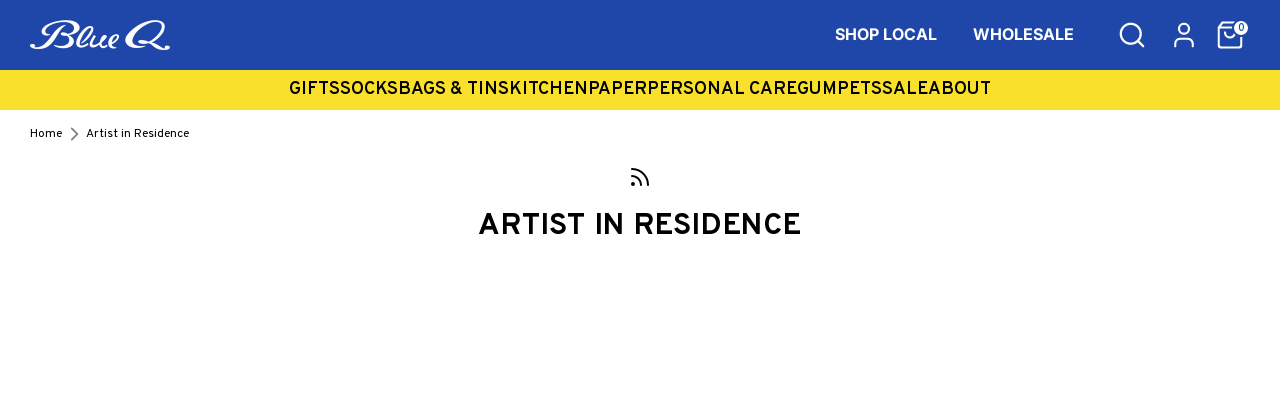

--- FILE ---
content_type: text/html; charset=utf-8
request_url: https://www.blueq.com/blogs/artist-in-residence
body_size: 46945
content:
<!doctype html>
<html class="no-js supports-no-cookies" lang="en">
<head>
<script src="https://sapi.negate.io/script/JtcGx3QEjtldhParOsaVfA==?shop=b79152-3.myshopify.com"></script>
  <meta name="google-site-verification" content="8uPzl4nb-Ak9Csda41wd6-B-zJIaBwixM5x5Si5iE5M" />
 
<!-- Boost 6.2.1 -->
  <meta charset="utf-8" />
<meta name="viewport" content="width=device-width,initial-scale=1.0" />
<meta http-equiv="X-UA-Compatible" content="IE=edge">

<link rel="preconnect" href="https://cdn.shopify.com" crossorigin>
<link rel="preconnect" href="https://fonts.shopify.com" crossorigin>
<link rel="preconnect" href="https://monorail-edge.shopifysvc.com"><link rel="preload" as="font" href="//www.blueq.com/cdn/fonts/inter/inter_n4.b2a3f24c19b4de56e8871f609e73ca7f6d2e2bb9.woff2" type="font/woff2" crossorigin><link rel="preload" as="font" href="//www.blueq.com/cdn/fonts/inter/inter_n7.02711e6b374660cfc7915d1afc1c204e633421e4.woff2" type="font/woff2" crossorigin><link rel="preload" as="font" href="//www.blueq.com/cdn/fonts/inter/inter_n7.02711e6b374660cfc7915d1afc1c204e633421e4.woff2" type="font/woff2" crossorigin><link rel="preload" as="font" href="//www.blueq.com/cdn/fonts/inter/inter_n7.02711e6b374660cfc7915d1afc1c204e633421e4.woff2" type="font/woff2" crossorigin><link rel="preload" href="//www.blueq.com/cdn/shop/t/46/assets/vendor.min.js?v=67207134794593361361768511842" as="script">
<link rel="preload" href="//www.blueq.com/cdn/shop/t/46/assets/theme.js?v=68121604753965693761768511841" as="script">
  
  <link rel="canonical" href="https://www.blueq.com/blogs/artist-in-residence" /><link rel="icon" href="//www.blueq.com/cdn/shop/files/93841635_10157711368235971_4456845747257606144_o.png?crop=center&height=48&v=1714681319&width=48" type="image/png">

  
  <title>
    Artist in Residence
    
    
    
      &ndash; Blue Q
    
  </title>

  <meta property="og:site_name" content="Blue Q">
<meta property="og:url" content="https://www.blueq.com/blogs/artist-in-residence">
<meta property="og:title" content="Artist in Residence">
<meta property="og:type" content="website">
<meta property="og:description" content="Proud designers and manufacturers of life-improving, joy-bringing products since 1988. Discover beautiful and funny gifts created with independent artists from around the world."><meta property="og:image" content="http://www.blueq.com/cdn/shop/files/327266714_1908391626172920_4096002757941103152_n_1200x1200.jpg?v=1708750623">
  <meta property="og:image:secure_url" content="https://www.blueq.com/cdn/shop/files/327266714_1908391626172920_4096002757941103152_n_1200x1200.jpg?v=1708750623">
  <meta property="og:image:width" content="1666">
  <meta property="og:image:height" content="1666"><meta name="twitter:card" content="summary_large_image">
<meta name="twitter:title" content="Artist in Residence">
<meta name="twitter:description" content="Proud designers and manufacturers of life-improving, joy-bringing products since 1988. Discover beautiful and funny gifts created with independent artists from around the world.">

<style>
    /* CSS Variables */
    :root {
      /* Colors */
      --color-background: #ffffff;
      --color-foreground: #000000;
      --color-button: #e20281;
      --color-button-text: #ffffff;
      --color-secondary-button: #f0d100;
      --color-secondary-button-text: #000000;
      --color-link: #71daff;
      --color-border: rgba(0, 0, 0, 0.2);
      --color-border-light: rgba(0, 0, 0, 0.08);
      --color-shadow: rgba(0, 0, 0, 0.1);
      --color-shadow-light: rgba(0, 0, 0, 0.05);
      --color-success: #ec008c;
      --color-error: #ff7007;
      --color-warning: #f4a261;
      --color-info: #3b82f6;
      --color-sale: #ec008c;
      --color-rating: #f9e02b;
      --color-accent: #ffffff;
      
      /* Typography */
      --font-body-scale: 1;
      --font-heading-scale: 1;
      --font-body-family: Inter, sans-serif;
      --font-heading-family: Inter, sans-serif;
      --font-logo-family: Inter, sans-serif;
      --font-nav-family: Inter, sans-serif;
      
      /* Spacing */
      --spacing-unit: 1rem;
      --spacing-small: 0.5rem;
      --spacing-medium: 1.5rem;
      --spacing-large: 2.5rem;
      --spacing-xlarge: 4rem;
      
      /* Borders */
      --border-width: 0.1rem;
      --border-radius: 0.4rem;
      --border-opacity: 0.2;
      
      /* Shadows */
      --shadow-horizontal-offset: 0;
      --shadow-vertical-offset: 0.1rem;
      --shadow-blur-radius: 0.4rem;
      --shadow-opacity: 0.1;
      
      /* Transitions */
      --duration-short: 0.2s;
      --duration-default: 0.3s;
      --duration-long: 0.5s;
      
      /* Layout */
      --page-width: 120rem;
      --page-width-margin: 1.5rem;
      
      /* Card Component */
      --text-alignment: left;
      --image-padding: 0rem;
      
      /* Shape Variables */
      --shape--blob-1: 50% 0%, 100% 0%, 100% 100%, 50% 100%;
      --shape--blob-2: 0% 0%, 50% 0%, 100% 50%, 50% 100%, 0% 100%;
      --shape--blob-3: 0% 0%, 100% 0%, 100% 100%, 0% 100%;
      --shape--blob-4: 50% 0%, 100% 50%, 50% 100%, 0% 50%;
      --shape--blob-5: 0% 50%, 50% 0%, 100% 50%, 50% 100%;
      --shape--blob-6: 50% 0%, 100% 50%, 50% 100%, 0% 50%;
      
      /* Z-index */
      --z-index-dropdown: 1000;
      --z-index-sticky: 1020;
      --z-index-fixed: 1030;
      --z-index-modal-backdrop: 1040;
      --z-index-modal: 1050;
      --z-index-popover: 1060;
      --z-index-tooltip: 1070;
      
      /* Grid */
      --grid-gap: 1rem;
      --grid-gap-small: 0.5rem;
      --grid-gap-large: 2rem;
      
      /* Breakpoints */
      --breakpoint-small: 750px;
      --breakpoint-medium: 990px;
      --breakpoint-large: 1200px;
      
      /* Animation */
      --aos-animate-duration: 0.6s;
      --aos-min-width: 768px;
    }

    @font-face {
  font-family: Inter;
  font-weight: 700;
  font-style: normal;
  font-display: fallback;
  src: url("//www.blueq.com/cdn/fonts/inter/inter_n7.02711e6b374660cfc7915d1afc1c204e633421e4.woff2") format("woff2"),
       url("//www.blueq.com/cdn/fonts/inter/inter_n7.6dab87426f6b8813070abd79972ceaf2f8d3b012.woff") format("woff");
}

    @font-face {
  font-family: Inter;
  font-weight: 700;
  font-style: normal;
  font-display: fallback;
  src: url("//www.blueq.com/cdn/fonts/inter/inter_n7.02711e6b374660cfc7915d1afc1c204e633421e4.woff2") format("woff2"),
       url("//www.blueq.com/cdn/fonts/inter/inter_n7.6dab87426f6b8813070abd79972ceaf2f8d3b012.woff") format("woff");
}

    @font-face {
  font-family: Inter;
  font-weight: 400;
  font-style: normal;
  font-display: fallback;
  src: url("//www.blueq.com/cdn/fonts/inter/inter_n4.b2a3f24c19b4de56e8871f609e73ca7f6d2e2bb9.woff2") format("woff2"),
       url("//www.blueq.com/cdn/fonts/inter/inter_n4.af8052d517e0c9ffac7b814872cecc27ae1fa132.woff") format("woff");
}

    @font-face {
  font-family: Inter;
  font-weight: 700;
  font-style: normal;
  font-display: fallback;
  src: url("//www.blueq.com/cdn/fonts/inter/inter_n7.02711e6b374660cfc7915d1afc1c204e633421e4.woff2") format("woff2"),
       url("//www.blueq.com/cdn/fonts/inter/inter_n7.6dab87426f6b8813070abd79972ceaf2f8d3b012.woff") format("woff");
}

    @font-face {
  font-family: Inter;
  font-weight: 400;
  font-style: italic;
  font-display: fallback;
  src: url("//www.blueq.com/cdn/fonts/inter/inter_i4.feae1981dda792ab80d117249d9c7e0f1017e5b3.woff2") format("woff2"),
       url("//www.blueq.com/cdn/fonts/inter/inter_i4.62773b7113d5e5f02c71486623cf828884c85c6e.woff") format("woff");
}

    @font-face {
  font-family: Inter;
  font-weight: 700;
  font-style: italic;
  font-display: fallback;
  src: url("//www.blueq.com/cdn/fonts/inter/inter_i7.b377bcd4cc0f160622a22d638ae7e2cd9b86ea4c.woff2") format("woff2"),
       url("//www.blueq.com/cdn/fonts/inter/inter_i7.7c69a6a34e3bb44fcf6f975857e13b9a9b25beb4.woff") format("woff");
}

    @font-face {
  font-family: Inter;
  font-weight: 700;
  font-style: normal;
  font-display: fallback;
  src: url("//www.blueq.com/cdn/fonts/inter/inter_n7.02711e6b374660cfc7915d1afc1c204e633421e4.woff2") format("woff2"),
       url("//www.blueq.com/cdn/fonts/inter/inter_n7.6dab87426f6b8813070abd79972ceaf2f8d3b012.woff") format("woff");
}

  </style>

  <link href="//www.blueq.com/cdn/shop/t/46/assets/styles.css?v=161394059903928166611768511912" rel="stylesheet" type="text/css" media="all" />
<!--Maestra Tracker START-->
<script>
    maestra = window.maestra || function() { maestra.queue.push(arguments); };
    maestra.queue = maestra.queue || [];
    maestra('create', {
        endpointId: 'BlueQ.Website'
    });
</script>
<script src="https://api.maestra.io/scripts/v1/tracker.js" async></script>
<!--Maestra Tracker END-->

<!--Maestra tracking View Collection START -->

<!--Maestra tracking View Collection END -->

  <!--Maestra tracking View Product START -->

<!--Maestra tracking View Product END -->

  <!-- Send Cart to Maestra START -->
<script type="text/javascript">
  function sendCartToMaestra () {
    let productsArray = [];
  
    
  
    maestra("async", {
      operation: "SetCart",
      data: {
        
        productList: 
          productsArray
      },
      onSuccess: function() {},
      onError: function(error) {
        console.log(error);
      }
    });
  }
  
  sendCartToMaestra();
</script>
  <!-- Send Cart to Maestra END -->

  
  
  
  <script>
    document.documentElement.className = document.documentElement.className.replace('no-js', 'js');
    window.theme = window.theme || {};
    window.slate = window.slate || {};
    theme.moneyFormatWithCodeForProductsPreference = "${{amount}}";
    theme.moneyFormatWithCodeForCartPreference = "${{amount}}";
    theme.moneyFormat = "${{amount}}";
    theme.strings = {
      addToCart: "Add to Cart",
      unavailable: "Unavailable",
      addressError: "Error looking up that address",
      addressNoResults: "No results for that address",
      addressQueryLimit: "You have exceeded the Google API usage limit. Consider upgrading to a \u003ca href=\"https:\/\/developers.google.com\/maps\/premium\/usage-limits\"\u003ePremium Plan\u003c\/a\u003e.",
      authError: "There was a problem authenticating your Google Maps API Key.",
      addingToCart: "Adding",
      addedToCart: "Added",
      productPreorder: "Pre-order",
      addedToCartPopupTitle: "Added:",
      addedToCartPopupItems: "Items",
      addedToCartPopupSubtotal: "Subtotal",
      addedToCartPopupGoToCart: "Checkout",
      cartTermsNotChecked: "You must agree to the terms and conditions before continuing.",
      searchLoading: "Loading",
      searchMoreResults: "See all results",
      searchNoResults: "No results",
      priceFrom: "From",
      quantityTooHigh: "You can only have [[ quantity ]] in your cart",
      onSale: "SALE",
      soldOut: "Sold Out",
      in_stock: "In stock",
      low_stock: "Low stock",
      only_x_left: "[[ quantity ]] in stock",
      single_unit_available: "1 available",
      x_units_available: "[[ quantity ]] in stock, ready to ship",
      unitPriceSeparator: " \/ ",
      close: "Close",
      cart_shipping_calculator_hide_calculator: "Hide shipping calculator",
      cart_shipping_calculator_title: "Get shipping estimates",
      cart_general_hide_note: "Hide instructions for seller",
      cart_general_show_note: "Add instructions for seller",
      previous: "Previous",
      next: "Next"
    };
    theme.routes = {
      account_login_url: 'https://www.blueq.com/customer_authentication/redirect?locale=en&region_country=US',
      account_register_url: 'https://shopify.com/68000153856/account?locale=en',
      account_addresses_url: '/account/addresses',
      search_url: '/search',
      cart_url: '/cart',
      cart_add_url: '/cart/add',
      cart_change_url: '/cart/change',
      product_recommendations_url: '/recommendations/products'
    };
    theme.settings = {
      dynamicQtyOpts: false,
      saleLabelEnabled: true,
      soldLabelEnabled: true,
      onAddToCart: "ajax"
    };
    window.shopUrl = 'https://www.blueq.com';
    window.routes = {
      cart_add_url: '/cart/add',
      cart_change_url: '/cart/change',
      cart_update_url: '/cart/update',
      cart_url: '/cart',
      predictive_search_url: '/search/suggest',
    };

    window.cartStrings = {
      error: `There was an error while updating your cart. Please try again.`,
      quantityError: `You can only add [quantity] of this item to your cart.`,
    };

    window.variantStrings = {
      addToCart: `Add to Cart`,
      soldOut: `Sold Out`,
      unavailable: `Unavailable`,
      unavailable_with_option: `Translation missing: en.products.product.value_unavailable`,
    };

    window.quickOrderListStrings = {
      itemsAdded: `[quantity] items added`,
      itemAdded: `[quantity] item added`,
      itemsRemoved: `[quantity] items removed`,
      itemRemoved: `[quantity] item removed`,
      viewCart: `View cart`,
      each: `[money]/ea`,
      min_error: `This item has a minimum of [min]`,
      max_error: `This item has a maximum of [max]`,
      step_error: `You can only add this item in increments of [step]`,
    };
  </script><script type="text/javascript">
    (function(c,l,a,r,i,t,y){
        c[a]=c[a]||function(){(c[a].q=c[a].q||[]).push(arguments)};
        t=l.createElement(r);t.async=1;t.src="https://www.clarity.ms/tag/"+i;
        y=l.getElementsByTagName(r)[0];y.parentNode.insertBefore(t,y);
    })(window, document, "clarity", "script", "rddgr3bpp9");

</script>
  <script>window.performance && window.performance.mark && window.performance.mark('shopify.content_for_header.start');</script><meta name="facebook-domain-verification" content="postqgln0hjeo63u5lhtdkz3tkgg13">
<meta id="shopify-digital-wallet" name="shopify-digital-wallet" content="/68000153856/digital_wallets/dialog">
<meta name="shopify-checkout-api-token" content="fc2a3d0cc48ea7c604c80bfa4ea93115">
<meta id="in-context-paypal-metadata" data-shop-id="68000153856" data-venmo-supported="false" data-environment="production" data-locale="en_US" data-paypal-v4="true" data-currency="USD">
<link rel="alternate" type="application/atom+xml" title="Feed" href="/blogs/artist-in-residence.atom" />
<script async="async" src="/checkouts/internal/preloads.js?locale=en-US"></script>
<link rel="preconnect" href="https://shop.app" crossorigin="anonymous">
<script async="async" src="https://shop.app/checkouts/internal/preloads.js?locale=en-US&shop_id=68000153856" crossorigin="anonymous"></script>
<script id="apple-pay-shop-capabilities" type="application/json">{"shopId":68000153856,"countryCode":"US","currencyCode":"USD","merchantCapabilities":["supports3DS"],"merchantId":"gid:\/\/shopify\/Shop\/68000153856","merchantName":"Blue Q","requiredBillingContactFields":["postalAddress","email"],"requiredShippingContactFields":["postalAddress","email"],"shippingType":"shipping","supportedNetworks":["visa","masterCard","amex","discover","elo","jcb"],"total":{"type":"pending","label":"Blue Q","amount":"1.00"},"shopifyPaymentsEnabled":true,"supportsSubscriptions":true}</script>
<script id="shopify-features" type="application/json">{"accessToken":"fc2a3d0cc48ea7c604c80bfa4ea93115","betas":["rich-media-storefront-analytics"],"domain":"www.blueq.com","predictiveSearch":true,"shopId":68000153856,"locale":"en"}</script>
<script>var Shopify = Shopify || {};
Shopify.shop = "b79152-3.myshopify.com";
Shopify.locale = "en";
Shopify.currency = {"active":"USD","rate":"1.0"};
Shopify.country = "US";
Shopify.theme = {"name":"01\/15 RC - PDP Artist Bios [JUNIP-CSS]","id":158776295680,"schema_name":"Boost","schema_version":"6.2.1","theme_store_id":null,"role":"main"};
Shopify.theme.handle = "null";
Shopify.theme.style = {"id":null,"handle":null};
Shopify.cdnHost = "www.blueq.com/cdn";
Shopify.routes = Shopify.routes || {};
Shopify.routes.root = "/";</script>
<script type="module">!function(o){(o.Shopify=o.Shopify||{}).modules=!0}(window);</script>
<script>!function(o){function n(){var o=[];function n(){o.push(Array.prototype.slice.apply(arguments))}return n.q=o,n}var t=o.Shopify=o.Shopify||{};t.loadFeatures=n(),t.autoloadFeatures=n()}(window);</script>
<script>
  window.ShopifyPay = window.ShopifyPay || {};
  window.ShopifyPay.apiHost = "shop.app\/pay";
  window.ShopifyPay.redirectState = null;
</script>
<script id="shop-js-analytics" type="application/json">{"pageType":"blog"}</script>
<script defer="defer" async type="module" src="//www.blueq.com/cdn/shopifycloud/shop-js/modules/v2/client.init-shop-cart-sync_BT-GjEfc.en.esm.js"></script>
<script defer="defer" async type="module" src="//www.blueq.com/cdn/shopifycloud/shop-js/modules/v2/chunk.common_D58fp_Oc.esm.js"></script>
<script defer="defer" async type="module" src="//www.blueq.com/cdn/shopifycloud/shop-js/modules/v2/chunk.modal_xMitdFEc.esm.js"></script>
<script type="module">
  await import("//www.blueq.com/cdn/shopifycloud/shop-js/modules/v2/client.init-shop-cart-sync_BT-GjEfc.en.esm.js");
await import("//www.blueq.com/cdn/shopifycloud/shop-js/modules/v2/chunk.common_D58fp_Oc.esm.js");
await import("//www.blueq.com/cdn/shopifycloud/shop-js/modules/v2/chunk.modal_xMitdFEc.esm.js");

  window.Shopify.SignInWithShop?.initShopCartSync?.({"fedCMEnabled":true,"windoidEnabled":true});

</script>
<script>
  window.Shopify = window.Shopify || {};
  if (!window.Shopify.featureAssets) window.Shopify.featureAssets = {};
  window.Shopify.featureAssets['shop-js'] = {"shop-cart-sync":["modules/v2/client.shop-cart-sync_DZOKe7Ll.en.esm.js","modules/v2/chunk.common_D58fp_Oc.esm.js","modules/v2/chunk.modal_xMitdFEc.esm.js"],"init-fed-cm":["modules/v2/client.init-fed-cm_B6oLuCjv.en.esm.js","modules/v2/chunk.common_D58fp_Oc.esm.js","modules/v2/chunk.modal_xMitdFEc.esm.js"],"shop-cash-offers":["modules/v2/client.shop-cash-offers_D2sdYoxE.en.esm.js","modules/v2/chunk.common_D58fp_Oc.esm.js","modules/v2/chunk.modal_xMitdFEc.esm.js"],"shop-login-button":["modules/v2/client.shop-login-button_QeVjl5Y3.en.esm.js","modules/v2/chunk.common_D58fp_Oc.esm.js","modules/v2/chunk.modal_xMitdFEc.esm.js"],"pay-button":["modules/v2/client.pay-button_DXTOsIq6.en.esm.js","modules/v2/chunk.common_D58fp_Oc.esm.js","modules/v2/chunk.modal_xMitdFEc.esm.js"],"shop-button":["modules/v2/client.shop-button_DQZHx9pm.en.esm.js","modules/v2/chunk.common_D58fp_Oc.esm.js","modules/v2/chunk.modal_xMitdFEc.esm.js"],"avatar":["modules/v2/client.avatar_BTnouDA3.en.esm.js"],"init-windoid":["modules/v2/client.init-windoid_CR1B-cfM.en.esm.js","modules/v2/chunk.common_D58fp_Oc.esm.js","modules/v2/chunk.modal_xMitdFEc.esm.js"],"init-shop-for-new-customer-accounts":["modules/v2/client.init-shop-for-new-customer-accounts_C_vY_xzh.en.esm.js","modules/v2/client.shop-login-button_QeVjl5Y3.en.esm.js","modules/v2/chunk.common_D58fp_Oc.esm.js","modules/v2/chunk.modal_xMitdFEc.esm.js"],"init-shop-email-lookup-coordinator":["modules/v2/client.init-shop-email-lookup-coordinator_BI7n9ZSv.en.esm.js","modules/v2/chunk.common_D58fp_Oc.esm.js","modules/v2/chunk.modal_xMitdFEc.esm.js"],"init-shop-cart-sync":["modules/v2/client.init-shop-cart-sync_BT-GjEfc.en.esm.js","modules/v2/chunk.common_D58fp_Oc.esm.js","modules/v2/chunk.modal_xMitdFEc.esm.js"],"shop-toast-manager":["modules/v2/client.shop-toast-manager_DiYdP3xc.en.esm.js","modules/v2/chunk.common_D58fp_Oc.esm.js","modules/v2/chunk.modal_xMitdFEc.esm.js"],"init-customer-accounts":["modules/v2/client.init-customer-accounts_D9ZNqS-Q.en.esm.js","modules/v2/client.shop-login-button_QeVjl5Y3.en.esm.js","modules/v2/chunk.common_D58fp_Oc.esm.js","modules/v2/chunk.modal_xMitdFEc.esm.js"],"init-customer-accounts-sign-up":["modules/v2/client.init-customer-accounts-sign-up_iGw4briv.en.esm.js","modules/v2/client.shop-login-button_QeVjl5Y3.en.esm.js","modules/v2/chunk.common_D58fp_Oc.esm.js","modules/v2/chunk.modal_xMitdFEc.esm.js"],"shop-follow-button":["modules/v2/client.shop-follow-button_CqMgW2wH.en.esm.js","modules/v2/chunk.common_D58fp_Oc.esm.js","modules/v2/chunk.modal_xMitdFEc.esm.js"],"checkout-modal":["modules/v2/client.checkout-modal_xHeaAweL.en.esm.js","modules/v2/chunk.common_D58fp_Oc.esm.js","modules/v2/chunk.modal_xMitdFEc.esm.js"],"shop-login":["modules/v2/client.shop-login_D91U-Q7h.en.esm.js","modules/v2/chunk.common_D58fp_Oc.esm.js","modules/v2/chunk.modal_xMitdFEc.esm.js"],"lead-capture":["modules/v2/client.lead-capture_BJmE1dJe.en.esm.js","modules/v2/chunk.common_D58fp_Oc.esm.js","modules/v2/chunk.modal_xMitdFEc.esm.js"],"payment-terms":["modules/v2/client.payment-terms_Ci9AEqFq.en.esm.js","modules/v2/chunk.common_D58fp_Oc.esm.js","modules/v2/chunk.modal_xMitdFEc.esm.js"]};
</script>
<script>(function() {
  var isLoaded = false;
  function asyncLoad() {
    if (isLoaded) return;
    isLoaded = true;
    var urls = ["https:\/\/storage.nfcube.com\/instafeed-be14888859ba4e92dce461dd939898e0.js?shop=b79152-3.myshopify.com","https:\/\/widgets.juniphq.com\/v1\/junip_shopify.js?shop=b79152-3.myshopify.com"];
    for (var i = 0; i < urls.length; i++) {
      var s = document.createElement('script');
      s.type = 'text/javascript';
      s.async = true;
      s.src = urls[i];
      var x = document.getElementsByTagName('script')[0];
      x.parentNode.insertBefore(s, x);
    }
  };
  if(window.attachEvent) {
    window.attachEvent('onload', asyncLoad);
  } else {
    window.addEventListener('load', asyncLoad, false);
  }
})();</script>
<script id="__st">var __st={"a":68000153856,"offset":-18000,"reqid":"8fd4b2ef-1a8d-498d-9126-5802adf10f2a-1769077158","pageurl":"www.blueq.com\/blogs\/artist-in-residence","s":"blogs-92240544000","u":"9f7ec62bf215","p":"blog","rtyp":"blog","rid":92240544000};</script>
<script>window.ShopifyPaypalV4VisibilityTracking = true;</script>
<script id="captcha-bootstrap">!function(){'use strict';const t='contact',e='account',n='new_comment',o=[[t,t],['blogs',n],['comments',n],[t,'customer']],c=[[e,'customer_login'],[e,'guest_login'],[e,'recover_customer_password'],[e,'create_customer']],r=t=>t.map((([t,e])=>`form[action*='/${t}']:not([data-nocaptcha='true']) input[name='form_type'][value='${e}']`)).join(','),a=t=>()=>t?[...document.querySelectorAll(t)].map((t=>t.form)):[];function s(){const t=[...o],e=r(t);return a(e)}const i='password',u='form_key',d=['recaptcha-v3-token','g-recaptcha-response','h-captcha-response',i],f=()=>{try{return window.sessionStorage}catch{return}},m='__shopify_v',_=t=>t.elements[u];function p(t,e,n=!1){try{const o=window.sessionStorage,c=JSON.parse(o.getItem(e)),{data:r}=function(t){const{data:e,action:n}=t;return t[m]||n?{data:e,action:n}:{data:t,action:n}}(c);for(const[e,n]of Object.entries(r))t.elements[e]&&(t.elements[e].value=n);n&&o.removeItem(e)}catch(o){console.error('form repopulation failed',{error:o})}}const l='form_type',E='cptcha';function T(t){t.dataset[E]=!0}const w=window,h=w.document,L='Shopify',v='ce_forms',y='captcha';let A=!1;((t,e)=>{const n=(g='f06e6c50-85a8-45c8-87d0-21a2b65856fe',I='https://cdn.shopify.com/shopifycloud/storefront-forms-hcaptcha/ce_storefront_forms_captcha_hcaptcha.v1.5.2.iife.js',D={infoText:'Protected by hCaptcha',privacyText:'Privacy',termsText:'Terms'},(t,e,n)=>{const o=w[L][v],c=o.bindForm;if(c)return c(t,g,e,D).then(n);var r;o.q.push([[t,g,e,D],n]),r=I,A||(h.body.append(Object.assign(h.createElement('script'),{id:'captcha-provider',async:!0,src:r})),A=!0)});var g,I,D;w[L]=w[L]||{},w[L][v]=w[L][v]||{},w[L][v].q=[],w[L][y]=w[L][y]||{},w[L][y].protect=function(t,e){n(t,void 0,e),T(t)},Object.freeze(w[L][y]),function(t,e,n,w,h,L){const[v,y,A,g]=function(t,e,n){const i=e?o:[],u=t?c:[],d=[...i,...u],f=r(d),m=r(i),_=r(d.filter((([t,e])=>n.includes(e))));return[a(f),a(m),a(_),s()]}(w,h,L),I=t=>{const e=t.target;return e instanceof HTMLFormElement?e:e&&e.form},D=t=>v().includes(t);t.addEventListener('submit',(t=>{const e=I(t);if(!e)return;const n=D(e)&&!e.dataset.hcaptchaBound&&!e.dataset.recaptchaBound,o=_(e),c=g().includes(e)&&(!o||!o.value);(n||c)&&t.preventDefault(),c&&!n&&(function(t){try{if(!f())return;!function(t){const e=f();if(!e)return;const n=_(t);if(!n)return;const o=n.value;o&&e.removeItem(o)}(t);const e=Array.from(Array(32),(()=>Math.random().toString(36)[2])).join('');!function(t,e){_(t)||t.append(Object.assign(document.createElement('input'),{type:'hidden',name:u})),t.elements[u].value=e}(t,e),function(t,e){const n=f();if(!n)return;const o=[...t.querySelectorAll(`input[type='${i}']`)].map((({name:t})=>t)),c=[...d,...o],r={};for(const[a,s]of new FormData(t).entries())c.includes(a)||(r[a]=s);n.setItem(e,JSON.stringify({[m]:1,action:t.action,data:r}))}(t,e)}catch(e){console.error('failed to persist form',e)}}(e),e.submit())}));const S=(t,e)=>{t&&!t.dataset[E]&&(n(t,e.some((e=>e===t))),T(t))};for(const o of['focusin','change'])t.addEventListener(o,(t=>{const e=I(t);D(e)&&S(e,y())}));const B=e.get('form_key'),M=e.get(l),P=B&&M;t.addEventListener('DOMContentLoaded',(()=>{const t=y();if(P)for(const e of t)e.elements[l].value===M&&p(e,B);[...new Set([...A(),...v().filter((t=>'true'===t.dataset.shopifyCaptcha))])].forEach((e=>S(e,t)))}))}(h,new URLSearchParams(w.location.search),n,t,e,['guest_login'])})(!0,!0)}();</script>
<script integrity="sha256-4kQ18oKyAcykRKYeNunJcIwy7WH5gtpwJnB7kiuLZ1E=" data-source-attribution="shopify.loadfeatures" defer="defer" src="//www.blueq.com/cdn/shopifycloud/storefront/assets/storefront/load_feature-a0a9edcb.js" crossorigin="anonymous"></script>
<script crossorigin="anonymous" defer="defer" src="//www.blueq.com/cdn/shopifycloud/storefront/assets/shopify_pay/storefront-65b4c6d7.js?v=20250812"></script>
<script data-source-attribution="shopify.dynamic_checkout.dynamic.init">var Shopify=Shopify||{};Shopify.PaymentButton=Shopify.PaymentButton||{isStorefrontPortableWallets:!0,init:function(){window.Shopify.PaymentButton.init=function(){};var t=document.createElement("script");t.src="https://www.blueq.com/cdn/shopifycloud/portable-wallets/latest/portable-wallets.en.js",t.type="module",document.head.appendChild(t)}};
</script>
<script data-source-attribution="shopify.dynamic_checkout.buyer_consent">
  function portableWalletsHideBuyerConsent(e){var t=document.getElementById("shopify-buyer-consent"),n=document.getElementById("shopify-subscription-policy-button");t&&n&&(t.classList.add("hidden"),t.setAttribute("aria-hidden","true"),n.removeEventListener("click",e))}function portableWalletsShowBuyerConsent(e){var t=document.getElementById("shopify-buyer-consent"),n=document.getElementById("shopify-subscription-policy-button");t&&n&&(t.classList.remove("hidden"),t.removeAttribute("aria-hidden"),n.addEventListener("click",e))}window.Shopify?.PaymentButton&&(window.Shopify.PaymentButton.hideBuyerConsent=portableWalletsHideBuyerConsent,window.Shopify.PaymentButton.showBuyerConsent=portableWalletsShowBuyerConsent);
</script>
<script data-source-attribution="shopify.dynamic_checkout.cart.bootstrap">document.addEventListener("DOMContentLoaded",(function(){function t(){return document.querySelector("shopify-accelerated-checkout-cart, shopify-accelerated-checkout")}if(t())Shopify.PaymentButton.init();else{new MutationObserver((function(e,n){t()&&(Shopify.PaymentButton.init(),n.disconnect())})).observe(document.body,{childList:!0,subtree:!0})}}));
</script>
<script id='scb4127' type='text/javascript' async='' src='https://www.blueq.com/cdn/shopifycloud/privacy-banner/storefront-banner.js'></script><link id="shopify-accelerated-checkout-styles" rel="stylesheet" media="screen" href="https://www.blueq.com/cdn/shopifycloud/portable-wallets/latest/accelerated-checkout-backwards-compat.css" crossorigin="anonymous">
<style id="shopify-accelerated-checkout-cart">
        #shopify-buyer-consent {
  margin-top: 1em;
  display: inline-block;
  width: 100%;
}

#shopify-buyer-consent.hidden {
  display: none;
}

#shopify-subscription-policy-button {
  background: none;
  border: none;
  padding: 0;
  text-decoration: underline;
  font-size: inherit;
  cursor: pointer;
}

#shopify-subscription-policy-button::before {
  box-shadow: none;
}

      </style>

<script>window.performance && window.performance.mark && window.performance.mark('shopify.content_for_header.end');</script>
<!-- BEGIN app block: shopify://apps/ecomposer-builder/blocks/app-embed/a0fc26e1-7741-4773-8b27-39389b4fb4a0 --><!-- DNS Prefetch & Preconnect -->
<link rel="preconnect" href="https://cdn.ecomposer.app" crossorigin>
<link rel="dns-prefetch" href="https://cdn.ecomposer.app">

<link rel="prefetch" href="https://cdn.ecomposer.app/vendors/css/ecom-swiper@11.css" as="style">
<link rel="prefetch" href="https://cdn.ecomposer.app/vendors/js/ecom-swiper@11.0.5.js" as="script">
<link rel="prefetch" href="https://cdn.ecomposer.app/vendors/js/ecom_modal.js" as="script">

<!-- Global CSS --><!--ECOM-EMBED-->
  <style id="ecom-global-css" class="ecom-global-css">/**ECOM-INSERT-CSS**/.ecom-section > div.core__row--columns, .ecom-section>.ecom-inner{max-width: 1200px;}.ecom-column>div.core__column--wrapper, .ec-flex-wp{padding: 20px;}div.core__blocks--body>div.ecom-block.elmspace:not(:first-child), .core__group--body>div.ecom-block.elmspace:not(:first-child), div.core__blocks--body>.ec-flex-wp.elmspace:not(:first-child), .core__blocks>div.ecom-block.elmspace:not(:first-child){margin-top: 20px;}:root{--ecom-global-container-width:1200px;--ecom-global-colunm-gap:20px;--ecom-global-elements-space:20px;--ecom-global-colors-primary:#e20281;--ecom-global-colors-secondary:#0041a0;--ecom-global-colors-text:#000000;--ecom-global-colors-accent:#f0d100;--ecom-global-colors-gZbgntR7:#ff7007;--ecom-global-colors-tyqxuC:#a3dcf8;--ecom-global-colors-mVBVJM:#a9dd19;--ecom-global-typography-h1-font-weight:bold;--ecom-global-typography-h1-font-size:24px;--ecom-global-typography-h1-line-height:1.3em;--ecom-global-typography-h1-font-family:Overpass-VariableFont_wght;--ecom-global-typography-h1-text-transform:none;--ecom-global-typography-h2-font-weight:600;--ecom-global-typography-h2-font-size:60px;--ecom-global-typography-h2-line-height:72px;--ecom-global-typography-h2-letter-spacing:-0.02em;--ecom-global-typography-h3-font-weight:600;--ecom-global-typography-h3-font-size:48px;--ecom-global-typography-h3-line-height:60px;--ecom-global-typography-h3-letter-spacing:-0.02em;--ecom-global-typography-h4-font-weight:600;--ecom-global-typography-h4-font-size:36px;--ecom-global-typography-h4-line-height:46px;--ecom-global-typography-h4-letter-spacing:-0.02em;--ecom-global-typography-h5-font-weight:600;--ecom-global-typography-h5-font-size:24px;--ecom-global-typography-h5-line-height:22px;--ecom-global-typography-h6-font-weight:600;--ecom-global-typography-h6-font-size:24px;--ecom-global-typography-h6-line-height:32px;--ecom-global-typography-h7-font-weight:400;--ecom-global-typography-h7-font-size:1.2em;--ecom-global-typography-h7-line-height:28px;--ecom-global-typography-primary-font-size:16px;--ecom-global-typography-primary-font-weight:500;--ecom-global-typography-primary-line-height:1.6em;--ecom-global-typography-primary-font-family:Overpass-VariableFont_wght;--ecom-global-typography-secondary-font-family:Overpass-VariableFont_wght;--ecom-global-typography-EKbOsLBh-font-weight:700;--ecom-global-typography-EKbOsLBh-font-size:20px;--ecom-global-typography-EKbOsLBh-letter-spacing:1px;--ecom-global-typography-EKbOsLBh-line-height:20px;--ecom-global-typography-EKbOsLBh-font-family:Overpass;--ecom-global-typography-eW09D65p-font-size:1em;--ecom-global-typography-eW09D65p-line-height:25px;--ecom-global-typography-eW09D65p-font-weight:500;--ecom-global-typography-eW09D65p-font-family:Overpass;--ecom-global-typography-eW09D65p-font-style:italic;--ecom-global-typography-SUIfE6iW-font-size:1.9em;--ecom-global-typography-SUIfE6iW-font-family:Lora-Italic-VariableFont_wght;--ecom-global-typography-SUIfE6iW-line-height:1.3em;--ecom-global-typography-20Ye9YvW-font-size:1em;--ecom-global-typography-S9En6wRy-line-height:28px;--ecom-global-typography-S9En6wRy-text-decoration:none;--ecom-global-typography-S9En6wRy-font-family:Overpass-VariableFont_wght;--ecom-global-typography-S9En6wRy-font-size:1.1em;--ecom-global-typography-S9En6wRy-letter-spacing:0.5px;--ecom-global-typography-S9En6wRy-font-weight:bold;--ecom-global-typography-3owiw4fm-font-weight:700;--ecom-global-typography-3owiw4fm-line-height:1.5em;--ecom-global-typography-3owiw4fm-font-family:Lora-Italic-VariableFont_wght;--ecom-global-typography-3owiw4fm-font-size:2.7em;--ecom-global-typography-cYKSB61e-font-family:Overpass-VariableFont_wght;--ecom-global-typography-cYKSB61e-font-weight:700;--ecom-global-typography-cYKSB61e-font-size:1.5em;--ecom-global-typography-cYKSB61e-line-height:1.5em;--ecom-global-typography-Uq8vpPZO-font-weight:700;--ecom-global-typography-Uq8vpPZO-font-size:30px;--ecom-global-typography-Uq8vpPZO-letter-spacing:1px;--ecom-global-typography-Uq8vpPZO-line-height:1.2em;--ecom-global-typography-NYQO82Ej-global-typography:NvbbL96K;--ecom-global-typography-NYQO82Ej-font-size:1.2em;--ecom-global-typography-NYQO82Ej-font-weight:bold;--ecom-global-typography-NYQO82Ej-font-family:Overpass;--ecom-global-typography-PZRBNEI2-font-weight:bold;--ecom-global-typography-PZRBNEI2-font-size:1.6em;--ecom-global-typography-PZRBNEI2-letter-spacing:1px;--ecom-global-typography-PZRBNEI2-font-family:Overpass;--ecom-global-typography-2fdsBvwh-global-typography:NvbbL96K;--ecom-global-typography-2fdsBvwh-font-size:1.3em;--ecom-global-typography-2fdsBvwh-font-weight:bold;--ecom-global-typography-2fdsBvwh-font-family:Overpass;--ecom-global-typography-dOsw716e-line-height:1.4em;--ecom-global-typography-dOsw716e-font-family:Overpass;--ecom-global-typography-dOsw716e-font-weight:bold;--ecom-global-typography-dOsw716e-text-transform:uppercase;--ecom-global-typography-EeUNYwlV-font-family:Overpass;--ecom-global-typography-EeUNYwlV-font-size:2.5em;--ecom-global-typography-EeUNYwlV-letter-spacing:2px;--ecom-global-typography-EeUNYwlV-line-height:1em;--ecom-global-typography-8z5zh7rh-font-weight:700;--ecom-global-typography-8z5zh7rh-line-height:1.5em;--ecom-global-typography-8z5zh7rh-font-family:Lora-Italic-VariableFont_wght;--ecom-global-typography-8z5zh7rh-font-size:2.7em;--ecom-global-typography-DYiw0DDd-font-weight:600;--ecom-global-typography-DYiw0DDd-font-size:1em;--ecom-global-typography-DYiw0DDd-text-transform:uppercase;--ecom-global-typography-DYiw0DDd-letter-spacing:1.5px;--ecom-global-typography-DYiw0DDd-line-height:1.4em;--ecom-global-typography-DYiw0DDd-text-decoration:none;--ecom-global-typography-DYiw0DDd-font-family:Overpass;--ecom-global-typography-pychu2v6-font-family:Overpass;--ecom-global-typography-pychu2v6-font-size:1.3em;--ecom-global-typography-pychu2v6-font-weight:bold;--ecom-global-typography-pychu2v6-letter-spacing:1px;--ecom-global-typography-YYAjPcVj-line-height:25px;--ecom-global-typography-YYAjPcVj-text-decoration:none;--ecom-global-typography-YYAjPcVj-font-size:1.1em;--ecom-global-typography-YYAjPcVj-text-transform:uppercase;--ecom-global-typography-YYAjPcVj-font-style:normal;--ecom-global-typography-YYAjPcVj-font-weight:bolder;--ecom-global-typography-l08RSE6y-line-height:28px;--ecom-global-typography-l08RSE6y-text-decoration:none;--ecom-global-typography-l08RSE6y-font-family:Overpass-VariableFont_wght;--ecom-global-typography-l08RSE6y-font-size:1.1em;}</style>
  <!--/ECOM-EMBED--><!-- Custom CSS & JS --><!-- Open Graph Meta Tags for Pages --><!-- Critical Inline Styles -->
<style class="ecom-theme-helper">.ecom-animation{opacity:0}.ecom-animation.animate,.ecom-animation.ecom-animated{opacity:1}.ecom-cart-popup{display:grid;position:fixed;inset:0;z-index:9999999;align-content:center;padding:5px;justify-content:center;align-items:center;justify-items:center}.ecom-cart-popup::before{content:' ';position:absolute;background:#e5e5e5b3;inset:0}.ecom-ajax-loading{cursor:not-allowed;pointer-events:none;opacity:.6}#ecom-toast{visibility:hidden;max-width:50px;height:60px;margin:auto;background-color:#333;color:#fff;text-align:center;border-radius:2px;position:fixed;z-index:1;left:0;right:0;bottom:30px;font-size:17px;display:grid;grid-template-columns:50px auto;align-items:center;justify-content:start;align-content:center;justify-items:start}#ecom-toast.ecom-toast-show{visibility:visible;animation:ecomFadein .5s,ecomExpand .5s .5s,ecomStay 3s 1s,ecomShrink .5s 4s,ecomFadeout .5s 4.5s}#ecom-toast #ecom-toast-icon{width:50px;height:100%;box-sizing:border-box;background-color:#111;color:#fff;padding:5px}#ecom-toast .ecom-toast-icon-svg{width:100%;height:100%;position:relative;vertical-align:middle;margin:auto;text-align:center}#ecom-toast #ecom-toast-desc{color:#fff;padding:16px;overflow:hidden;white-space:nowrap}@media(max-width:768px){#ecom-toast #ecom-toast-desc{white-space:normal;min-width:250px}#ecom-toast{height:auto;min-height:60px}}.ecom__column-full-height{height:100%}@keyframes ecomFadein{from{bottom:0;opacity:0}to{bottom:30px;opacity:1}}@keyframes ecomExpand{from{min-width:50px}to{min-width:var(--ecom-max-width)}}@keyframes ecomStay{from{min-width:var(--ecom-max-width)}to{min-width:var(--ecom-max-width)}}@keyframes ecomShrink{from{min-width:var(--ecom-max-width)}to{min-width:50px}}@keyframes ecomFadeout{from{bottom:30px;opacity:1}to{bottom:60px;opacity:0}}</style>


<!-- EComposer Config Script -->
<script id="ecom-theme-helpers" async>
window.EComposer=window.EComposer||{};(function(){if(!this.configs)this.configs={};this.configs={"custom_code":[],"instagram":null};this.configs.ajax_cart={enable:false};this.customer=false;this.proxy_path='/apps/ecomposer-visual-page-builder';
this.popupScriptUrl='https://cdn.shopify.com/extensions/019b200c-ceec-7ac9-af95-28c32fd62de8/ecomposer-94/assets/ecom_popup.js';
this.routes={domain:'https://www.blueq.com',root_url:'/',collections_url:'/collections',all_products_collection_url:'/collections/all',cart_url:'/cart',cart_add_url:'/cart/add',cart_change_url:'/cart/change',cart_clear_url:'/cart/clear',cart_update_url:'/cart/update',product_recommendations_url:'/recommendations/products'};
this.queryParams={};
if(window.location.search.length){new URLSearchParams(window.location.search).forEach((value,key)=>{this.queryParams[key]=value})}
this.money_format="${{amount}}";
this.money_with_currency_format="${{amount}} USD";
this.currencyCodeEnabled=null;this.abTestingData = [];this.formatMoney=function(t,e){const r=this.currencyCodeEnabled?this.money_with_currency_format:this.money_format;function a(t,e){return void 0===t?e:t}function o(t,e,r,o){if(e=a(e,2),r=a(r,","),o=a(o,"."),isNaN(t)||null==t)return 0;var n=(t=(t/100).toFixed(e)).split(".");return n[0].replace(/(\d)(?=(\d\d\d)+(?!\d))/g,"$1"+r)+(n[1]?o+n[1]:"")}"string"==typeof t&&(t=t.replace(".",""));var n="",i=/\{\{\s*(\w+)\s*\}\}/,s=e||r;switch(s.match(i)[1]){case"amount":n=o(t,2);break;case"amount_no_decimals":n=o(t,0);break;case"amount_with_comma_separator":n=o(t,2,".",",");break;case"amount_with_space_separator":n=o(t,2," ",",");break;case"amount_with_period_and_space_separator":n=o(t,2," ",".");break;case"amount_no_decimals_with_comma_separator":n=o(t,0,".",",");break;case"amount_no_decimals_with_space_separator":n=o(t,0," ");break;case"amount_with_apostrophe_separator":n=o(t,2,"'",".")}return s.replace(i,n)};
this.resizeImage=function(t,e){try{if(!e||"original"==e||"full"==e||"master"==e)return t;if(-1!==t.indexOf("cdn.shopify.com")||-1!==t.indexOf("/cdn/shop/")){var r=t.match(/\.(jpg|jpeg|gif|png|bmp|bitmap|tiff|tif|webp)((\#[0-9a-z\-]+)?(\?v=.*)?)?$/gim);if(null==r)return null;var a=t.split(r[0]),o=r[0];return a[0]+"_"+e+o}}catch(r){return t}return t};
this.getProduct=function(t){if(!t)return!1;let e=("/"===this.routes.root_url?"":this.routes.root_url)+"/products/"+t+".js?shop="+Shopify.shop;return window.ECOM_LIVE&&(e="/shop/builder/ajax/ecom-proxy/products/"+t+"?shop="+Shopify.shop),window.fetch(e,{headers:{"Content-Type":"application/json"}}).then(t=>t.ok?t.json():false)};
const u=new URLSearchParams(window.location.search);if(u.has("ecom-redirect")){const r=u.get("ecom-redirect");if(r){let d;try{d=decodeURIComponent(r)}catch{return}d=d.trim().replace(/[\r\n\t]/g,"");if(d.length>2e3)return;const p=["javascript:","data:","vbscript:","file:","ftp:","mailto:","tel:","sms:","chrome:","chrome-extension:","moz-extension:","ms-browser-extension:"],l=d.toLowerCase();for(const o of p)if(l.includes(o))return;const x=[/<script/i,/<\/script/i,/javascript:/i,/vbscript:/i,/onload=/i,/onerror=/i,/onclick=/i,/onmouseover=/i,/onfocus=/i,/onblur=/i,/onsubmit=/i,/onchange=/i,/alert\s*\(/i,/confirm\s*\(/i,/prompt\s*\(/i,/document\./i,/window\./i,/eval\s*\(/i];for(const t of x)if(t.test(d))return;if(d.startsWith("/")&&!d.startsWith("//")){if(!/^[a-zA-Z0-9\-._~:/?#[\]@!$&'()*+,;=%]+$/.test(d))return;if(d.includes("../")||d.includes("./"))return;window.location.href=d;return}if(!d.includes("://")&&!d.startsWith("//")){if(!/^[a-zA-Z0-9\-._~:/?#[\]@!$&'()*+,;=%]+$/.test(d))return;if(d.includes("../")||d.includes("./"))return;window.location.href="/"+d;return}let n;try{n=new URL(d)}catch{return}if(!["http:","https:"].includes(n.protocol))return;if(n.port&&(parseInt(n.port)<1||parseInt(n.port)>65535))return;const a=[window.location.hostname];if(a.includes(n.hostname)&&(n.href===d||n.toString()===d))window.location.href=d}}
}).bind(window.EComposer)();
if(window.Shopify&&window.Shopify.designMode&&window.top&&window.top.opener){window.addEventListener("load",function(){window.top.opener.postMessage({action:"ecomposer:loaded"},"*")})}
</script>

<!-- Quickview Script -->
<script id="ecom-theme-quickview" async>
window.EComposer=window.EComposer||{};(function(){this.initQuickview=function(){var enable_qv=false;const qv_wrapper_script=document.querySelector('#ecom-quickview-template-html');if(!qv_wrapper_script)return;const ecom_quickview=document.createElement('div');ecom_quickview.classList.add('ecom-quickview');ecom_quickview.innerHTML=qv_wrapper_script.innerHTML;document.body.prepend(ecom_quickview);const qv_wrapper=ecom_quickview.querySelector('.ecom-quickview__wrapper');const ecomQuickview=function(e){let t=qv_wrapper.querySelector(".ecom-quickview__content-data");if(t){let i=document.createRange().createContextualFragment(e);t.innerHTML="",t.append(i),qv_wrapper.classList.add("ecom-open");let c=new CustomEvent("ecom:quickview:init",{detail:{wrapper:qv_wrapper}});document.dispatchEvent(c),setTimeout(function(){qv_wrapper.classList.add("ecom-display")},500),closeQuickview(t)}},closeQuickview=function(e){let t=qv_wrapper.querySelector(".ecom-quickview__close-btn"),i=qv_wrapper.querySelector(".ecom-quickview__content");function c(t){let o=t.target;do{if(o==i||o&&o.classList&&o.classList.contains("ecom-modal"))return;o=o.parentNode}while(o);o!=i&&(qv_wrapper.classList.add("ecom-remove"),qv_wrapper.classList.remove("ecom-open","ecom-display","ecom-remove"),setTimeout(function(){e.innerHTML=""},300),document.removeEventListener("click",c),document.removeEventListener("keydown",n))}function n(t){(t.isComposing||27===t.keyCode)&&(qv_wrapper.classList.add("ecom-remove"),qv_wrapper.classList.remove("ecom-open","ecom-display","ecom-remove"),setTimeout(function(){e.innerHTML=""},300),document.removeEventListener("keydown",n),document.removeEventListener("click",c))}t&&t.addEventListener("click",function(t){t.preventDefault(),document.removeEventListener("click",c),document.removeEventListener("keydown",n),qv_wrapper.classList.add("ecom-remove"),qv_wrapper.classList.remove("ecom-open","ecom-display","ecom-remove"),setTimeout(function(){e.innerHTML=""},300)}),document.addEventListener("click",c),document.addEventListener("keydown",n)};function quickViewHandler(e){e&&e.preventDefault();let t=this;t.classList&&t.classList.add("ecom-loading");let i=t.classList?t.getAttribute("href"):window.location.pathname;if(i){if(window.location.search.includes("ecom_template_id")){let c=new URLSearchParams(location.search);i=window.location.pathname+"?section_id="+c.get("ecom_template_id")}else i+=(i.includes("?")?"&":"?")+"section_id=ecom-default-template-quickview";fetch(i).then(function(e){return 200==e.status?e.text():window.document.querySelector("#admin-bar-iframe")?(404==e.status?alert("Please create Ecomposer quickview template first!"):alert("Have some problem with quickview!"),t.classList&&t.classList.remove("ecom-loading"),!1):void window.open(new URL(i).pathname,"_blank")}).then(function(e){e&&(ecomQuickview(e),setTimeout(function(){t.classList&&t.classList.remove("ecom-loading")},300))}).catch(function(e){})}}
if(window.location.search.includes('ecom_template_id')){setTimeout(quickViewHandler,1000)}
if(enable_qv){const qv_buttons=document.querySelectorAll('.ecom-product-quickview');if(qv_buttons.length>0){qv_buttons.forEach(function(button,index){button.addEventListener('click',quickViewHandler)})}}
}}).bind(window.EComposer)();
</script>

<!-- Quickview Template -->
<script type="text/template" id="ecom-quickview-template-html">
<div class="ecom-quickview__wrapper ecom-dn"><div class="ecom-quickview__container"><div class="ecom-quickview__content"><div class="ecom-quickview__content-inner"><div class="ecom-quickview__content-data"></div></div><span class="ecom-quickview__close-btn"><svg version="1.1" xmlns="http://www.w3.org/2000/svg" width="32" height="32" viewBox="0 0 32 32"><path d="M10.722 9.969l-0.754 0.754 5.278 5.278-5.253 5.253 0.754 0.754 5.253-5.253 5.253 5.253 0.754-0.754-5.253-5.253 5.278-5.278-0.754-0.754-5.278 5.278z" fill="#000000"></path></svg></span></div></div></div>
</script>

<!-- Quickview Styles -->
<style class="ecom-theme-quickview">.ecom-quickview .ecom-animation{opacity:1}.ecom-quickview__wrapper{opacity:0;display:none;pointer-events:none}.ecom-quickview__wrapper.ecom-open{position:fixed;top:0;left:0;right:0;bottom:0;display:block;pointer-events:auto;z-index:100000;outline:0!important;-webkit-backface-visibility:hidden;opacity:1;transition:all .1s}.ecom-quickview__container{text-align:center;position:absolute;width:100%;height:100%;left:0;top:0;padding:0 8px;box-sizing:border-box;opacity:0;background-color:rgba(0,0,0,.8);transition:opacity .1s}.ecom-quickview__container:before{content:"";display:inline-block;height:100%;vertical-align:middle}.ecom-quickview__wrapper.ecom-display .ecom-quickview__content{visibility:visible;opacity:1;transform:none}.ecom-quickview__content{position:relative;display:inline-block;opacity:0;visibility:hidden;transition:transform .1s,opacity .1s;transform:translateX(-100px)}.ecom-quickview__content-inner{position:relative;display:inline-block;vertical-align:middle;margin:0 auto;text-align:left;z-index:999;overflow-y:auto;max-height:80vh}.ecom-quickview__content-data>.shopify-section{margin:0 auto;max-width:980px;overflow:hidden;position:relative;background-color:#fff;opacity:0}.ecom-quickview__wrapper.ecom-display .ecom-quickview__content-data>.shopify-section{opacity:1;transform:none}.ecom-quickview__wrapper.ecom-display .ecom-quickview__container{opacity:1}.ecom-quickview__wrapper.ecom-remove #shopify-section-ecom-default-template-quickview{opacity:0;transform:translateX(100px)}.ecom-quickview__close-btn{position:fixed!important;top:0;right:0;transform:none;background-color:transparent;color:#000;opacity:0;width:40px;height:40px;transition:.25s;z-index:9999;stroke:#fff}.ecom-quickview__wrapper.ecom-display .ecom-quickview__close-btn{opacity:1}.ecom-quickview__close-btn:hover{cursor:pointer}@media screen and (max-width:1024px){.ecom-quickview__content{position:absolute;inset:0;margin:50px 15px;display:flex}.ecom-quickview__close-btn{right:0}}.ecom-toast-icon-info{display:none}.ecom-toast-error .ecom-toast-icon-info{display:inline!important}.ecom-toast-error .ecom-toast-icon-success{display:none!important}.ecom-toast-icon-success{fill:#fff;width:35px}</style>

<!-- Toast Template -->
<script type="text/template" id="ecom-template-html"><!-- BEGIN app snippet: ecom-toast --><div id="ecom-toast"><div id="ecom-toast-icon"><svg xmlns="http://www.w3.org/2000/svg" class="ecom-toast-icon-svg ecom-toast-icon-info" fill="none" viewBox="0 0 24 24" stroke="currentColor"><path stroke-linecap="round" stroke-linejoin="round" stroke-width="2" d="M13 16h-1v-4h-1m1-4h.01M21 12a9 9 0 11-18 0 9 9 0 0118 0z"/></svg>
<svg class="ecom-toast-icon-svg ecom-toast-icon-success" xmlns="http://www.w3.org/2000/svg" viewBox="0 0 512 512"><path d="M256 8C119 8 8 119 8 256s111 248 248 248 248-111 248-248S393 8 256 8zm0 48c110.5 0 200 89.5 200 200 0 110.5-89.5 200-200 200-110.5 0-200-89.5-200-200 0-110.5 89.5-200 200-200m140.2 130.3l-22.5-22.7c-4.7-4.7-12.3-4.7-17-.1L215.3 303.7l-59.8-60.3c-4.7-4.7-12.3-4.7-17-.1l-22.7 22.5c-4.7 4.7-4.7 12.3-.1 17l90.8 91.5c4.7 4.7 12.3 4.7 17 .1l172.6-171.2c4.7-4.7 4.7-12.3 .1-17z"/></svg>
</div><div id="ecom-toast-desc"></div></div><!-- END app snippet --></script><!-- END app block --><!-- BEGIN app block: shopify://apps/sortd-merchandiser/blocks/app-embed/5176d6ef-993f-4869-ba24-87a0a6bedcf9 -->


<script>
window.cmPercents = {
  'product_card_view': 100,
  'product_view': 100,
  'collection_view': 100,
  'product_add': 100,
  'enabled': true,
  'product_card_selector': '[role="main"] a[href*="/products"], #main a[href*="/products"], main a[href*="/products"], #shopify-section-collection-template a[href*="/products"], .collection-matrix.product-list a[href*="/products"]',
  'cart_url': '/cart',
  'store': 'b79152-3.myshopify.com',
  'submit': '[type="submit"]',
  'root_locale': '/',
  'root': '/',
  'collection_url': '',
  'collection_handle': '',
  'collection_id': null,
  'permissions': 123,
};

window.cmTesting = {
  'tests': '[]',
  'collection_route': '/collections',
  'variantA': '',
  'variantB': '',
  'collection_handle': '',
  'canonical_enabled': false
};

if(!(window.cmPercents.permissions != 123 && sessionStorage.getItem('themePermissions') != 'true')) {
  sessionStorage.setItem('cmTests', window.cmTesting.tests);
}
</script>



<script>
var cmInserted=function(){"use strict";var m=100,t=!1,u="animationName",d="",n="Webkit Moz O ms Khtml".split(" "),e="",i=document.createElement("div"),s={strictlyNew:!0,timeout:20,addImportant:!1};if(i.style.animationName&&(t=!0),!1===t)for(var o=0;o<n.length;o++)if(void 0!==i.style[n[o]+"AnimationName"]){e=n[o],u=e+"AnimationName",d="-"+e.toLowerCase()+"-",t=!0;break}function c(t){return s.strictlyNew&&!0===t.QinsQ}function r(t,n){function e(t){t.animationName!==o&&t[u]!==o||c(t.target)||n(t.target)}var i,o="insQ_"+m++,r=s.addImportant?" !important":"";(i=document.createElement("style")).innerHTML="@"+d+"keyframes "+o+" {  from {  outline: 1px solid transparent  } to {  outline: 0px solid transparent }  }\n"+t+" { animation-duration: 0.001s"+r+"; animation-name: "+o+r+"; "+d+"animation-duration: 0.001s"+r+"; "+d+"animation-name: "+o+r+";  } ",document.head.appendChild(i);var a=setTimeout(function(){document.addEventListener("animationstart",e,!1),document.addEventListener("MSAnimationStart",e,!1),document.addEventListener("webkitAnimationStart",e,!1)},s.timeout);return{destroy:function(){clearTimeout(a),i&&(document.head.removeChild(i),i=null),document.removeEventListener("animationstart",e),document.removeEventListener("MSAnimationStart",e),document.removeEventListener("webkitAnimationStart",e)}}}function a(t){t.QinsQ=!0}function f(t){if(t)for(a(t),t=t.firstChild;t;t=t.nextSibling)void 0!==t&&1===t.nodeType&&f(t)}function l(t,n){var e,i=[],o=function(){clearTimeout(e),e=setTimeout(function(){i.forEach(f),n(i),i=[]},10)};return r(t,function(t){if(!c(t)){a(t);var n=function t(n){return c(n.parentNode)||"BODY"===n.nodeName?n:t(n.parentNode)}(t);i.indexOf(n)<0&&i.push(n),o()}})}function v(n){return!(!t||!n.match(/[^{}]/))&&(s.strictlyNew&&f(document.body),{every:function(t){return r(n,t)},summary:function(t){return l(n,t)}})}return v.config=function(t){for(var n in t)t.hasOwnProperty(n)&&(s[n]=t[n])},v}();"undefined"!=typeof module&&void 0!==module.exports&&(module.exports=cmInserted);
function cmX(){for(var e=(navigator.userAgent||"").toLowerCase(),t=[/bot/,/crawl/,/spider/,/slurp/,/curl/,/wget/,/python-requests/,/axios/,/feedfetcher/,/ia_archiver/,/facebookexternalhit/,/facebot/,/google web preview/,/googlebot/,/bingpreview/,/bingbot/,/duckduckbot/,/baiduspider/,/yandex/,/sogou/,/exabot/,/dotbot/,/msnbot/,/yahoo/,/adsbot/,/mediapartners google/,/developers google/,/embedly/,/quora link preview/,/rogerbot/,/applebot/,/tweetmemebot/,/ahrefsbot/,/semrush/,/mj12bot/,/uptimerobot/,/screamingfrog/,/pinterest/,/whatsapp/,/telegrambot/,/vkshare/,/slackbot/,/discordbot/,/flipboard/,/preview/,/phantomjs/,/headless/,/prerender/,/metauri/,/node-superagent/,/python-urllib/,/java\/[0-9\.]+/,/lighthouse/,/chrome-lighthouse/,/pagespeed/,/yadirectfetcher/,/mailru\//,/daum[ /]/,/gomezagent/,/pingdom/,/rigor/,/postman/,/firephp/,/wappalyzer/,/whatcms\//,/zgrab/,/webglance/,/webkit2png/,/analyzer/,/virtuoso/,/pageburst/,/gozilla\//,/cloudflare/,/cf-network/,/cf-edge/,/cf-connecting-ip/],r=0;r<t.length;r++)if(t[r].test(e))return!0;if(navigator.webdriver||!navigator.languages||0===navigator.languages.length||e.indexOf("headlesschrome")>=0||window._phantom||window.__nightmare||window.callPhantom)return!0;try{if("undefined"!=typeof screen&&window.innerHeight&&screen.height-window.innerHeight<0)return!0}catch(s){}return!1}class CMUtils{constructor(){}saveId(){window?.cmPercents?.collection_id&&sessionStorage.setItem("collectionReferrerId",JSON.stringify({[window.location.href.split("?")[0]]:window.cmPercents.collection_id}))}anyNotFoundIds(e,t){if(void 0!==t){for(let r=0;r<e.length;r++)if(!t[decodeURIComponent(e[r].split("/products/")[1])])return!0}return!1}fetchRedirectedURL(e){return new Promise((t,r)=>{let s=new XMLHttpRequest;s.open("GET",e,!0),s.onload=()=>{200===s.status?t(s.responseURL):r(Error("Failed to fetch redirected URL"))},s.onerror=()=>r(Error("Network error")),s.send()})}filteredProductCards(e,t,r){let s;try{s=JSON.parse(sessionStorage.getItem("viewedProductCards")||'{"cards":[]}')||{cards:[]}}catch(n){s={cards:[]}}let o=[...s.cards];e=[...new Set(e||[])];let i=e.filter(e=>{try{if(e&&e.includes("/products/")&&!s.cards.includes(e.split("/products/")[1].split("?")[0]))return o.push(e.split("/products/")[1].split("?")[0]),!0}catch(t){return!1}});if(sessionStorage.setItem("viewedProductCards",JSON.stringify({cards:o})),void 0!==t){let c=[],l=[];for(let a=0;a<i.length;a++){let d=void 0!==t?t[decodeURIComponent(i[a].split("/products/")[1])]:null;"undefined"!=typeof cmIds&&(d=d??(cmIds.find(e=>e[0]==i[a].split("/products/")[1])??[null,null])[1]),d?l.push(d):c.push(i[a])}return[c,l]}return[i,[]]}trackLinksInView(e,t){let r=new IntersectionObserver(e=>{e.forEach(e=>{e.intersectionRatio>0&&e?.target?.href&&t(e.target.href.replace(/^.*\/\/[^\/]+/,"").split("?")[0],r)})});r.observe(e)}productIdFromCollection(e=1){return new Promise(async(t,r)=>{let s=new XMLHttpRequest;if(!window.location.href){console.error("No location.href available");return}let n=window.location.href.split("?")[0];if(n&&window.cmPercents.root_locale!==window.cmPercents.root){let o;if(sessionStorage.getItem(`collection:${window.cmPercents.collection_url}`))n=sessionStorage.getItem(`collection:${window.cmPercents.collection_url}`);else{try{o=await this.fetchRedirectedURL("https://"+(window.location.host+window.cmPercents.root_locale+"/collections/"+window.cmPercents.collection_handle).replace("//","/"))}catch(i){console.error("Error fetching redirected URL:",i)}o&&(sessionStorage.setItem(`collection:${window.cmPercents.collection_url}`,o),n=o)}}n&&(s.open("GET",`${n}/products.json?limit=250${1!=e?`&page=${e}`:""}`,!0),s.responseType="json",s.onload=async function(){200===s.status&&s?.response?.products?t(s?.response?.products):t(null)},s.onerror=function(){t(null)},s.send())})}get collectionHandle(){let e=document.referrer.split("/");for(var t=0;t<e.length;t++)if("collections"==e[t]&&e.length>t+1)return e[t+1];return null}squashCart(e){let t={};return e.map(e=>t[e.product_id]=e.product_id in t?t[e.product_id]+e.quantity:e.quantity),t}findLineItemDifferences(e,t){let r={};for(let s in e)if(t.hasOwnProperty(s)){let n=e[s]-t[s];n>0&&(r[s]=n)}else r[s]=e[s];return r}get currentCart(){return new Promise((e,t)=>{let r=new XMLHttpRequest;r.open("GET",window.cmPercents.cart_url+".json",!0),r.responseType="json",r.onload=async function(){200===r.status?e(r?.response?.items):e(null)},r.onerror=function(){e(null)},r.send()})}}class CMCheckForTests{constructor(){this.tests=window?.cmPercents?.tests?JSON.parse(window.cmPercents.tests):[];try{this.#a()}catch(e){console.error("Error checking for tests:",e);try{document.body.classList.remove("cm-ab-hide")}catch(t){console.error("Error removing class cm-ab-hide:",t)}}}#b(){return Date.now().toString(36)+Math.random().toString(36).substr(2,25)+"-"+Math.floor(100*Math.random()+1)}#a(){let e=!1;if(window?.cmTesting?.tests&&window?.cmTesting?.collection_handle)try{let t=JSON.parse(window.cmTesting.tests);if(Array.isArray(t)&&t.length>0)for(let r=0;r<t.length;r++){let s=t[r],n=sessionStorage.getItem("sessionIdCm")||this.#b(),o=parseInt(n.split("-")[1])>50;if(sessionStorage.setItem("sessionIdCm",n),o&&s?.aHandle==window.cmTesting.collection_handle&&window.cmTesting?.variantB==s?.bHandle){if(!window.cmTesting?.variantB)return;if(window.cmTesting.canonical_enabled||!cmX()){let i=new URLSearchParams(window.location.search);if(i.has("cmread")){document.documentElement.classList.remove("cm-ab-hide");return}i.set("cmread","true"),e=!0,location.replace(window.cmTesting.collection_route+"/"+s?.bHandle+"?"+i.toString());return}}else if(s?.bHandle==window.cmCollectionHandle&&!o&&s?.aHandle==window.cmTesting.variantA){let c=new URLSearchParams(window.location.search);if(c.has("cmread"))return;c.set("cmread","true"),e=!0,location.replace(window.cmPercents.collection_route+"/"+s?.aHandle+"?"+c.toString());return}}}catch(l){console.error("Error parsing tests:",l)}finally{e||document.documentElement.classList.remove("cm-ab-hide")}}}const cmCheckForTests=new CMCheckForTests;class CMEventTracker{#c;#d;#e;#f;#g;#h;#i;#j;#k;#l;#m;#n;constructor(e,t){if(100==window.cmPercents.permissions&&"true"!=sessionStorage.getItem("themePermissions")||(this.#c=e,this.#m="https://us-central1-collection-merchandiser.cloudfunctions.net/event-tracking-trigger",this.#d=sessionStorage.getItem("sessionIdCm"),this.#f=new Date().toISOString(),this.#h=Shopify.shop||window?.cmPercents?.store,this.#i=[],this.#e={},this.collectionProducts,this.#k,this.#l=window?.cmPercents?.submit?document.querySelectorAll(window.cmPercents.submit):null,this.#d||(this.#d=this.#b(),sessionStorage.setItem("sessionIdCm",this.#d)),!this.#d))return;this.#g=new CMUtils,this.#g.saveId(),this.#n=1;try{this.#o()}catch(r){console.log(r)}}set setProductCardUrlsToSend(e){0==this.#i.length&&setTimeout(()=>{this.#p()},1750),this.#i.push(e)}async #p(){let a=!0;for(;this.#g.anyNotFoundIds(this.#i,this.#j)&&a;){let d=await this.#g.productIdFromCollection(this.#n);this.#n=this.#n+1;let u=Array.isArray(d)?d.reduce((e,t,r,s)=>(e[t.handle]=t.id,e),{}):{};0==Object.keys(u).length&&(a=!1),this.#j={...this.#j,...u}}let h=this.#g.filteredProductCards(this.#i,this.#j,this);h.length>0&&h[1].length>0&&this.#q("product_card_view",null,{ids:h[1],collection_id:window?.cmPercents?.collection_id||0,multiplier:parseFloat(100/window.cmPercents.product_card_view)}),this.#i=[]}async #o(){if(window?.cmPercents?.collection_id){let p=await this.#g.productIdFromCollection();this.#n=2,this.#j=Array.isArray(p)?p.reduce((e,t,r,s)=>(e[t.handle]=t.id,e),{}):{};let m=document.querySelectorAll(window.cmPercents.product_card_selector),g=e=>{this.#g.trackLinksInView(e,async(e,t)=>{t.disconnect(),this.setProductCardUrlsToSend=e})};m.forEach(e=>{g(e)}),cmInserted(window.cmPercents.product_card_selector).every(e=>{g(e)}),window.addEventListener("beforeunload",()=>{this.#p()})}}#b(){return Date.now().toString(36)+Math.random().toString(36).substr(2,25)+"-"+Math.floor(100*Math.random()+1)}#q(f,$,w){let b={event_type:f,timestamp:this.#f,session_id:this.#d,page_data:this.#e,store:this.#h};b.page_data={...b.page_data,...w},$&&(b.linkData=$);let y=new XMLHttpRequest;y.open("POST","purchase_to_product"!=f&&"product_purchase"!=f?this.#c:this.#m),y.setRequestHeader("Content-Type","application/json"),y.send(JSON.stringify(b))}#r(P){return new Promise(e=>{setTimeout(e,P)})}}"complete"===document.readyState?new CMEventTracker("https://cm-event-trigger-6deun5o54a-uw.a.run.app/event-tracking-trigger"):window.addEventListener("load",()=>{new CMEventTracker("https://cm-event-trigger-6deun5o54a-uw.a.run.app/event-tracking-trigger")});
</script>
<!-- END app block --><!-- BEGIN app block: shopify://apps/eg-auto-add-to-cart/blocks/app-embed/0f7d4f74-1e89-4820-aec4-6564d7e535d2 -->










  
    <script
      async
      type="text/javascript"
      src="https://cdn.506.io/eg/script.js?shop=b79152-3.myshopify.com&v=7"
    ></script>
  



  <meta id="easygift-shop" itemid="c2hvcF8kXzE3NjkwNzcxNTg=" content="{&quot;isInstalled&quot;:true,&quot;installedOn&quot;:&quot;2024-02-06T19:27:26.617Z&quot;,&quot;appVersion&quot;:&quot;3.0&quot;,&quot;subscriptionName&quot;:&quot;Unlimited&quot;,&quot;cartAnalytics&quot;:true,&quot;freeTrialEndsOn&quot;:null,&quot;settings&quot;:{&quot;reminderBannerStyle&quot;:{&quot;position&quot;:{&quot;horizontal&quot;:&quot;left&quot;,&quot;vertical&quot;:&quot;bottom&quot;},&quot;primaryColor&quot;:&quot;#ec008c&quot;,&quot;cssStyles&quot;:&quot;.aca-reminder-banner-heading {\ndisplay: block;\n}\n.aca-reminder-banner-btn {\n    all: unset;\n}&quot;,&quot;headerText&quot;:&quot;Reopen the deal.&quot;,&quot;subHeaderText&quot;:null,&quot;showImage&quot;:false,&quot;imageUrl&quot;:&quot;https:\/\/cdn.506.io\/eg\/eg_notification_default_512x512.png&quot;,&quot;displayAfter&quot;:5,&quot;closingMode&quot;:&quot;autoClose&quot;,&quot;selfcloseAfter&quot;:10,&quot;reshowBannerAfter&quot;:&quot;everyNewSession&quot;},&quot;addedItemIdentifier&quot;:&quot;_Gifted&quot;,&quot;ignoreOtherAppLineItems&quot;:null,&quot;customVariantsInfoLifetimeMins&quot;:1440,&quot;redirectPath&quot;:null,&quot;ignoreNonStandardCartRequests&quot;:false,&quot;bannerStyle&quot;:{&quot;position&quot;:{&quot;horizontal&quot;:&quot;left&quot;,&quot;vertical&quot;:&quot;bottom&quot;},&quot;primaryColor&quot;:&quot;#ec008c&quot;,&quot;cssStyles&quot;:&quot;&quot;},&quot;themePresetId&quot;:&quot;0&quot;,&quot;notificationStyle&quot;:{&quot;position&quot;:{&quot;horizontal&quot;:&quot;right&quot;,&quot;vertical&quot;:&quot;bottom&quot;},&quot;primaryColor&quot;:&quot;#ec008c&quot;,&quot;duration&quot;:&quot;5&quot;,&quot;cssStyles&quot;:&quot;#aca-notifications-wrapper {\n  display: block;\n  right: 0;\n  bottom: 0;\n  position: fixed;\n  z-index: 99999999;\n  max-height: 100%;\n  overflow: auto;\n}\n.aca-notification-container {\n  display: flex;\n  flex-direction: row;\n  text-align: left;\n  font-size: 16px;\n  margin: 12px;\n  padding: 8px;\n  background-color: #FFFFFF;\n  width: fit-content;\n  box-shadow: rgb(170 170 170) 0px 0px 5px;\n  border-radius: 8px;\n  opacity: 0;\n  transition: opacity 0.4s ease-in-out;\n}\n.aca-notification-container .aca-notification-image {\n  display: flex;\n  align-items: center;\n  justify-content: center;\n  min-height: 60px;\n  min-width: 60px;\n  height: 60px;\n  width: 60px;\n  background-color: #FFFFFF;\n  margin: 8px;\n}\n.aca-notification-image img {\n  display: block;\n  max-width: 100%;\n  max-height: 100%;\n  width: auto;\n  height: auto;\n  border-radius: 6px;\n  box-shadow: rgba(99, 115, 129, 0.29) 0px 0px 4px 1px;\n}\n.aca-notification-container .aca-notification-text {\n  flex-grow: 1;\n  margin: 8px;\n  max-width: 260px;\n}\n.aca-notification-heading {\n  font-size: 24px;\n  margin: 0 0 0.3em 0;\n  line-height: normal;\n  word-break: break-word;\n  line-height: 1.2;\n  max-height: 3.6em;\n  overflow: hidden;\n  color: #ec008c;\n}\n.aca-notification-subheading {\n  font-size: 18px;\n  margin: 0;\n  line-height: normal;\n  word-break: break-word;\n  line-height: 1.4;\n  max-height: 5.6em;\n  overflow: hidden;\n  color: #ec008c;\n}\n@media screen and (max-width: 450px) {\n  #aca-notifications-wrapper {\n    left: null;\n right: null;\n  }\n  .aca-notification-container {\n    width: auto;\n display: block;\n flex-wrap: wrap;\n }\n.aca-notification-container .aca-notification-text {\n    max-width: none;\n  }\n}&quot;,&quot;hasCustomizations&quot;:false},&quot;fetchCartData&quot;:false,&quot;useLocalStorage&quot;:{&quot;enabled&quot;:false,&quot;expiryMinutes&quot;:null},&quot;popupStyle&quot;:{&quot;closeModalOutsideClick&quot;:true,&quot;priceShowZeroDecimals&quot;:true,&quot;primaryColor&quot;:&quot;#3952a2&quot;,&quot;secondaryColor&quot;:&quot;#ec008c&quot;,&quot;cssStyles&quot;:&quot;#aca-modal-container {\n  max-width: 980px !important;\n  padding: 44px 36px 32px !important;\n  background: #ffffff !important;\n  border-radius: 18px !important;\n  box-shadow: 0 10px 28px rgba(17, 24, 39, .12), 0 2px 6px rgba(17, 24, 39, .06) !important;\n  border: 3px solid #1F3AAE !important;\n}\n\n#aca-bottom-close {\n  margin-top: 50px !important;\n}\n\n#aca-modal-headline {\n  font-size: 24px !important;\n  line-height: 1.1 !important;\n  margin: 0 0 .25em 0 !important;\n  color: #ff2ea6 !important;\n  letter-spacing: .2px !important;\n}\n\n#aca-modal-subheadline {\n  font-size: 18px !important;\n  color: #ff2ea6 !important;\n  margin: 0 0 1.8em 0 !important;\n}\n\n#aca-products-container {\n  display: grid !important;\n  grid-template-columns: repeat(auto-fit, minmax(280px, 1fr)) !important;\n  gap: 24px !important;\n  max-width: 100% !important;\n  padding: 0 !important;\n}\n\n#aca-products-container .aca-product {\n  width: 100% !important;\n  max-width: none !important;\n  min-width: 0 !important;\n  background: #fff !important;\n  border: 1px solid #e6e8eb !important;\n  border-radius: 16px !important;\n  padding: 16px !important;\n  box-shadow: 0 3px 10px rgba(0,0,0,.05) !important;\n  transition: transform .15s ease, box-shadow .2s ease !important;\n  display: flex !important;\n  flex-direction: column !important;\n}\n\n#aca-products-container .aca-product:hover {\n  transform: translateY(-2px) !important;\n  box-shadow: 0 12px 28px rgba(0,0,0,.10) !important;\n}\n\n.aca-product-image {\n  height: 300px !important;\n  margin: 0 0 12px 0 !important;\n  background: #fff !important;\n  border-radius: 14px !important;\n  overflow: hidden !important;\n}\n\n.aca-product-image img {\n  object-fit: contain !important;\n  width: 100% !important;\n  height: 100% !important;\n}\n\n.aca-product-name,\n.aca-subscription-name {\n  font-size: 16px !important;\n  font-weight: 700 !important;\n  color: #111 !important;\n  margin: 6px 0 6px 0 !important;\n  min-height: 2.4em !important;\n  line-height: 1.2 !important;\n}\n\n.aca-product-variant-name {\n  font-size: 13px !important;\n  color: #6b7280 !important;\n  margin: 0 0 6px 0 !important;\n  line-height: 1.3 !important;\n}\n\n.aca-product-price {\n  font-size: 18px !important;\n  font-weight: 800 !important;\n  color: #ff2ea6 !important;\n  margin: 2px 0 8px 0 !important;\n  line-height: 1.2 !important;\n}\n\n.aca-subscription-label {\n  margin: 10px 0 6px 0 !important;\n  font-size: 12px !important;\n  text-transform: uppercase !important;\n  letter-spacing: .06em !important;\n  color: #6b7280 !important;\n  font-weight: 600 !important;\n}\n\n.aca-product-dropdown {\n  margin: 0 0 10px 0 !important;\n  height: 44px !important;\n}\n\n.aca-product-dropdown select {\n  border: 2px solid #e6e8eb !important;\n  border-radius: 999px !important;\n  padding: 0 4px 0 14px !important;\n  font-size: 15px !important;\n  color: #111 !important;\n  background: #fff !important;\n}\n\n.aca-product-dropdown select:focus {\n  outline: none !important;\n  border-color: #1F3AAE !important;\n  box-shadow: 0 0 0 4px rgba(31, 58, 174, .14) !important;\n}\n\n.aca-product-button {\n  min-height: 48px !important;\n  border-radius: 999px !important;\n  background: #1F3AAE !important;\n  color: #fff !important;\n  font-size: 13px !important;\n  font-weight: 800 !important;\n  letter-spacing: .12em !important;\n  text-transform: uppercase !important;\n  border: 0 !important;\n  margin: auto 0 0 0 !important;\n  transition: all .2s ease !important;\n  box-shadow: none !important;\n  padding: 12px 16px !important;\n}\n\n.aca-product-button:hover {\n  color: #fff !important;\n  filter: contrast(90%) brightness(1.1) !important;\n  box-shadow: 0 0 0 1px #1F3AAE !important;\n  transform: none !important;\n  background: #1F3AAE !important;\n}\n\n#aca-modal-custom-image-container {\n  margin: 0 0 1em 0 !important;\n}\n\n#aca-close-icon-container {\n  width: 28px !important;\n  height: 28px !important;\n  top: 16px !important;\n  right: 16px !important;\n}\n\n#aca-close-icon {\n  stroke: #6b7280 !important;\n  stroke-width: 2 !important;\n}\n\n@media (min-width: 951px) {\n  #aca-products-container {\n    align-items: stretch !important;\n  }\n  #aca-products-container .aca-product {\n    height: 100% !important;\n    display: flex !important;\n    flex-direction: column !important;\n  }\n  #aca-products-container .aca-product \u003e * {\n    flex-shrink: 0 !important;\n  }\n  .aca-product-button {\n    margin-top: auto !important;\n  }\n}\n\n@media (min-width: 951px) and (max-width: 1120px) {\n  .aca-product-image { \n    height: 260px !important; \n  }\n  #aca-products-container {\n    grid-template-columns: repeat(auto-fit, minmax(260px, 1fr)) !important;\n  }\n}\n\n@media (min-width: 601px) and (max-width: 950px) {\n  #aca-modal-container { \n    padding: 36px 28px 26px !important; \n  }\n  #aca-products-container { \n    gap: 20px !important;\n    grid-template-columns: repeat(auto-fit, minmax(240px, 1fr)) !important;\n  }\n  .aca-product-image { \n    height: 240px !important; \n  }\n}\n\n@media (max-width: 600px) {\n  #aca-modal-container { \n    padding: 26px 16px 20px !important; \n  }\n  #aca-products-container { \n    grid-template-columns: repeat(auto-fit, minmax(200px, 1fr)) !important;\n    gap: 16px !important;\n  }\n  .aca-product-image { \n    height: 200px !important; \n  }\n  #aca-modal-headline { \n    font-size: 26px !important;\n    margin: 0 20px 0.3em 0 !important;\n  }\n  #aca-modal-subheadline { \n    font-size: 16px !important; \n  }\n  .aca-product-name,\n  .aca-subscription-name {\n    font-size: 14px !important;\n    min-height: 2.6em !important;\n  }\n  .aca-product-price {\n    font-size: 16px !important;\n  }\n  .aca-product-button {\n    font-size: 11px !important;\n    min-height: 44px !important;\n  }\n  #aca-close-icon-container {\n    min-width: 25px !important;\n    width: 25px !important;\n    height: 25px !important;\n    top: 12px !important;\n    right: 12px !important;\n  }\n  #aca-close-icon-container svg {\n    width: 25px; \n  }\n}&quot;,&quot;hasCustomizations&quot;:false,&quot;addButtonText&quot;:&quot;Select&quot;,&quot;dismissButtonText&quot;:&quot;Close&quot;,&quot;outOfStockButtonText&quot;:&quot;Out of Stock&quot;,&quot;imageUrl&quot;:&quot;https:\/\/cdn.shopify.com\/s\/files\/1\/0680\/0015\/3856\/files\/Blue_Q_Logo_Pink.png?v=1718029991&quot;,&quot;showProductLink&quot;:false,&quot;subscriptionLabel&quot;:&quot;Subscription Plan&quot;},&quot;refreshAfterBannerClick&quot;:false,&quot;disableReapplyRules&quot;:false,&quot;disableReloadOnFailedAddition&quot;:false,&quot;autoReloadCartPage&quot;:false,&quot;ajaxRedirectPath&quot;:null,&quot;allowSimultaneousRequests&quot;:false,&quot;applyRulesOnCheckout&quot;:false,&quot;enableCartCtrlOverrides&quot;:true,&quot;customRedirectFromCart&quot;:null,&quot;scriptSettings&quot;:{&quot;branding&quot;:{&quot;show&quot;:false,&quot;removalRequestSent&quot;:null},&quot;productPageRedirection&quot;:{&quot;enabled&quot;:false,&quot;products&quot;:[],&quot;redirectionURL&quot;:&quot;\/&quot;},&quot;debugging&quot;:{&quot;enabled&quot;:false,&quot;enabledOn&quot;:null,&quot;stringifyObj&quot;:false},&quot;fetchCartDataBeforeRequest&quot;:false,&quot;hideGiftedPropertyText&quot;:false,&quot;enableBuyNowInterceptions&quot;:false,&quot;removeProductsAddedFromExpiredRules&quot;:false,&quot;useFinalPrice&quot;:true,&quot;fetchProductInfoFromSavedDomain&quot;:false,&quot;removeEGPropertyFromSplitActionLineItems&quot;:false,&quot;hideAlertsOnFrontend&quot;:false,&quot;customCSS&quot;:null,&quot;delayUpdates&quot;:2000,&quot;decodePayload&quot;:false},&quot;accessToEnterprise&quot;:false},&quot;translations&quot;:null,&quot;defaultLocale&quot;:&quot;en&quot;,&quot;shopDomain&quot;:&quot;www.blueq.com&quot;}">


<script defer>
  (async function() {
    try {

      const blockVersion = "v3"
      if (blockVersion != "v3") {
        return
      }

      let metaErrorFlag = false;
      if (metaErrorFlag) {
        return
      }

      // Parse metafields as JSON
      const metafields = {"easygift-rule-696a5e1d9d55f47531e57eac":{"schedule":{"enabled":true,"starts":"2026-01-16T19:00:00Z","ends":"2026-03-16T18:00:00Z"},"trigger":{"productTags":{"targets":[],"collectionInfo":null,"sellingPlan":null},"type":"cartValue","promoCode":null,"promoCodeDiscount":null,"minCartValue":75,"hasUpperCartValue":false,"upperCartValue":null,"products":[],"collections":[],"condition":null,"conditionMin":null,"conditionMax":null,"collectionSellingPlanType":null},"action":{"notification":{"enabled":true,"headerText":"You're getting Free Stuff!","showImage":false,"imageUrl":""},"discount":{"issue":null,"type":"app","id":"gid:\/\/shopify\/DiscountAutomaticNode\/1613127942400","title":"2026 Free Stuff","createdByEasyGift":true,"easygiftAppDiscount":true,"discountType":"percentage","value":100},"popupOptions":{"headline":null,"subHeadline":null,"showItemsPrice":false,"showVariantsSeparately":false,"popupDismissable":false,"imageUrl":null,"persistPopup":false,"rewardQuantity":1,"showDiscountedPrice":false,"hideOOSItems":false},"banner":{"enabled":false,"headerText":null,"subHeaderText":null,"showImage":false,"imageUrl":null,"displayAfter":"5","closingMode":"doNotAutoClose","selfcloseAfter":"5","reshowBannerAfter":"everyNewSession","redirectLink":null},"type":"addAutomatically","products":[{"name":"November 2025 Freebie Tier 2 - Default Title","variantId":"47348499939584","variantGid":"gid:\/\/shopify\/ProductVariant\/47348499939584","productGid":"gid:\/\/shopify\/Product\/9267825869056","quantity":1,"handle":"november-2025-freebie-tier-2","price":"41.45"}],"limit":10,"preventProductRemoval":false,"addAvailableProducts":false},"targeting":{"link":{"destination":null,"data":null,"cookieLifetime":14},"additionalCriteria":{"geo":{"include":[],"exclude":[]},"type":null,"customerTags":[],"customerTagsExcluded":[],"customerId":[],"orderCount":null,"hasOrderCountMax":false,"orderCountMax":null,"totalSpent":null,"hasTotalSpentMax":false,"totalSpentMax":null},"type":"all"},"settings":{"worksInReverse":true,"runsOncePerSession":false,"preventAddedItemPurchase":true,"showReminderBanner":false},"_id":"696a5e1d9d55f47531e57eac","name":"Free Stuff 75","store":"65c28815ba8c04004754de1f","shop":"b79152-3","active":true,"translations":null,"createdAt":"2026-01-16T15:49:49.026Z","updatedAt":"2026-01-21T13:24:29.976Z","__v":0}};

      // Process metafields in JavaScript
      let savedRulesArray = [];
      for (const [key, value] of Object.entries(metafields)) {
        if (value) {
          for (const prop in value) {
            // avoiding Object.Keys for performance gain -- no need to make an array of keys.
            savedRulesArray.push(value);
            break;
          }
        }
      }

      const metaTag = document.createElement('meta');
      metaTag.id = 'easygift-rules';
      metaTag.content = JSON.stringify(savedRulesArray);
      metaTag.setAttribute('itemid', 'cnVsZXNfJF8xNzY5MDc3MTU4');

      document.head.appendChild(metaTag);
      } catch (err) {
        
      }
  })();
</script>


  <script
    type="text/javascript"
    defer
  >

    (function () {
      try {
        window.EG_INFO = window.EG_INFO || {};
        var shopInfo = {"isInstalled":true,"installedOn":"2024-02-06T19:27:26.617Z","appVersion":"3.0","subscriptionName":"Unlimited","cartAnalytics":true,"freeTrialEndsOn":null,"settings":{"reminderBannerStyle":{"position":{"horizontal":"left","vertical":"bottom"},"primaryColor":"#ec008c","cssStyles":".aca-reminder-banner-heading {\ndisplay: block;\n}\n.aca-reminder-banner-btn {\n    all: unset;\n}","headerText":"Reopen the deal.","subHeaderText":null,"showImage":false,"imageUrl":"https:\/\/cdn.506.io\/eg\/eg_notification_default_512x512.png","displayAfter":5,"closingMode":"autoClose","selfcloseAfter":10,"reshowBannerAfter":"everyNewSession"},"addedItemIdentifier":"_Gifted","ignoreOtherAppLineItems":null,"customVariantsInfoLifetimeMins":1440,"redirectPath":null,"ignoreNonStandardCartRequests":false,"bannerStyle":{"position":{"horizontal":"left","vertical":"bottom"},"primaryColor":"#ec008c","cssStyles":""},"themePresetId":"0","notificationStyle":{"position":{"horizontal":"right","vertical":"bottom"},"primaryColor":"#ec008c","duration":"5","cssStyles":"#aca-notifications-wrapper {\n  display: block;\n  right: 0;\n  bottom: 0;\n  position: fixed;\n  z-index: 99999999;\n  max-height: 100%;\n  overflow: auto;\n}\n.aca-notification-container {\n  display: flex;\n  flex-direction: row;\n  text-align: left;\n  font-size: 16px;\n  margin: 12px;\n  padding: 8px;\n  background-color: #FFFFFF;\n  width: fit-content;\n  box-shadow: rgb(170 170 170) 0px 0px 5px;\n  border-radius: 8px;\n  opacity: 0;\n  transition: opacity 0.4s ease-in-out;\n}\n.aca-notification-container .aca-notification-image {\n  display: flex;\n  align-items: center;\n  justify-content: center;\n  min-height: 60px;\n  min-width: 60px;\n  height: 60px;\n  width: 60px;\n  background-color: #FFFFFF;\n  margin: 8px;\n}\n.aca-notification-image img {\n  display: block;\n  max-width: 100%;\n  max-height: 100%;\n  width: auto;\n  height: auto;\n  border-radius: 6px;\n  box-shadow: rgba(99, 115, 129, 0.29) 0px 0px 4px 1px;\n}\n.aca-notification-container .aca-notification-text {\n  flex-grow: 1;\n  margin: 8px;\n  max-width: 260px;\n}\n.aca-notification-heading {\n  font-size: 24px;\n  margin: 0 0 0.3em 0;\n  line-height: normal;\n  word-break: break-word;\n  line-height: 1.2;\n  max-height: 3.6em;\n  overflow: hidden;\n  color: #ec008c;\n}\n.aca-notification-subheading {\n  font-size: 18px;\n  margin: 0;\n  line-height: normal;\n  word-break: break-word;\n  line-height: 1.4;\n  max-height: 5.6em;\n  overflow: hidden;\n  color: #ec008c;\n}\n@media screen and (max-width: 450px) {\n  #aca-notifications-wrapper {\n    left: null;\n right: null;\n  }\n  .aca-notification-container {\n    width: auto;\n display: block;\n flex-wrap: wrap;\n }\n.aca-notification-container .aca-notification-text {\n    max-width: none;\n  }\n}","hasCustomizations":false},"fetchCartData":false,"useLocalStorage":{"enabled":false,"expiryMinutes":null},"popupStyle":{"closeModalOutsideClick":true,"priceShowZeroDecimals":true,"primaryColor":"#3952a2","secondaryColor":"#ec008c","cssStyles":"#aca-modal-container {\n  max-width: 980px !important;\n  padding: 44px 36px 32px !important;\n  background: #ffffff !important;\n  border-radius: 18px !important;\n  box-shadow: 0 10px 28px rgba(17, 24, 39, .12), 0 2px 6px rgba(17, 24, 39, .06) !important;\n  border: 3px solid #1F3AAE !important;\n}\n\n#aca-bottom-close {\n  margin-top: 50px !important;\n}\n\n#aca-modal-headline {\n  font-size: 24px !important;\n  line-height: 1.1 !important;\n  margin: 0 0 .25em 0 !important;\n  color: #ff2ea6 !important;\n  letter-spacing: .2px !important;\n}\n\n#aca-modal-subheadline {\n  font-size: 18px !important;\n  color: #ff2ea6 !important;\n  margin: 0 0 1.8em 0 !important;\n}\n\n#aca-products-container {\n  display: grid !important;\n  grid-template-columns: repeat(auto-fit, minmax(280px, 1fr)) !important;\n  gap: 24px !important;\n  max-width: 100% !important;\n  padding: 0 !important;\n}\n\n#aca-products-container .aca-product {\n  width: 100% !important;\n  max-width: none !important;\n  min-width: 0 !important;\n  background: #fff !important;\n  border: 1px solid #e6e8eb !important;\n  border-radius: 16px !important;\n  padding: 16px !important;\n  box-shadow: 0 3px 10px rgba(0,0,0,.05) !important;\n  transition: transform .15s ease, box-shadow .2s ease !important;\n  display: flex !important;\n  flex-direction: column !important;\n}\n\n#aca-products-container .aca-product:hover {\n  transform: translateY(-2px) !important;\n  box-shadow: 0 12px 28px rgba(0,0,0,.10) !important;\n}\n\n.aca-product-image {\n  height: 300px !important;\n  margin: 0 0 12px 0 !important;\n  background: #fff !important;\n  border-radius: 14px !important;\n  overflow: hidden !important;\n}\n\n.aca-product-image img {\n  object-fit: contain !important;\n  width: 100% !important;\n  height: 100% !important;\n}\n\n.aca-product-name,\n.aca-subscription-name {\n  font-size: 16px !important;\n  font-weight: 700 !important;\n  color: #111 !important;\n  margin: 6px 0 6px 0 !important;\n  min-height: 2.4em !important;\n  line-height: 1.2 !important;\n}\n\n.aca-product-variant-name {\n  font-size: 13px !important;\n  color: #6b7280 !important;\n  margin: 0 0 6px 0 !important;\n  line-height: 1.3 !important;\n}\n\n.aca-product-price {\n  font-size: 18px !important;\n  font-weight: 800 !important;\n  color: #ff2ea6 !important;\n  margin: 2px 0 8px 0 !important;\n  line-height: 1.2 !important;\n}\n\n.aca-subscription-label {\n  margin: 10px 0 6px 0 !important;\n  font-size: 12px !important;\n  text-transform: uppercase !important;\n  letter-spacing: .06em !important;\n  color: #6b7280 !important;\n  font-weight: 600 !important;\n}\n\n.aca-product-dropdown {\n  margin: 0 0 10px 0 !important;\n  height: 44px !important;\n}\n\n.aca-product-dropdown select {\n  border: 2px solid #e6e8eb !important;\n  border-radius: 999px !important;\n  padding: 0 4px 0 14px !important;\n  font-size: 15px !important;\n  color: #111 !important;\n  background: #fff !important;\n}\n\n.aca-product-dropdown select:focus {\n  outline: none !important;\n  border-color: #1F3AAE !important;\n  box-shadow: 0 0 0 4px rgba(31, 58, 174, .14) !important;\n}\n\n.aca-product-button {\n  min-height: 48px !important;\n  border-radius: 999px !important;\n  background: #1F3AAE !important;\n  color: #fff !important;\n  font-size: 13px !important;\n  font-weight: 800 !important;\n  letter-spacing: .12em !important;\n  text-transform: uppercase !important;\n  border: 0 !important;\n  margin: auto 0 0 0 !important;\n  transition: all .2s ease !important;\n  box-shadow: none !important;\n  padding: 12px 16px !important;\n}\n\n.aca-product-button:hover {\n  color: #fff !important;\n  filter: contrast(90%) brightness(1.1) !important;\n  box-shadow: 0 0 0 1px #1F3AAE !important;\n  transform: none !important;\n  background: #1F3AAE !important;\n}\n\n#aca-modal-custom-image-container {\n  margin: 0 0 1em 0 !important;\n}\n\n#aca-close-icon-container {\n  width: 28px !important;\n  height: 28px !important;\n  top: 16px !important;\n  right: 16px !important;\n}\n\n#aca-close-icon {\n  stroke: #6b7280 !important;\n  stroke-width: 2 !important;\n}\n\n@media (min-width: 951px) {\n  #aca-products-container {\n    align-items: stretch !important;\n  }\n  #aca-products-container .aca-product {\n    height: 100% !important;\n    display: flex !important;\n    flex-direction: column !important;\n  }\n  #aca-products-container .aca-product \u003e * {\n    flex-shrink: 0 !important;\n  }\n  .aca-product-button {\n    margin-top: auto !important;\n  }\n}\n\n@media (min-width: 951px) and (max-width: 1120px) {\n  .aca-product-image { \n    height: 260px !important; \n  }\n  #aca-products-container {\n    grid-template-columns: repeat(auto-fit, minmax(260px, 1fr)) !important;\n  }\n}\n\n@media (min-width: 601px) and (max-width: 950px) {\n  #aca-modal-container { \n    padding: 36px 28px 26px !important; \n  }\n  #aca-products-container { \n    gap: 20px !important;\n    grid-template-columns: repeat(auto-fit, minmax(240px, 1fr)) !important;\n  }\n  .aca-product-image { \n    height: 240px !important; \n  }\n}\n\n@media (max-width: 600px) {\n  #aca-modal-container { \n    padding: 26px 16px 20px !important; \n  }\n  #aca-products-container { \n    grid-template-columns: repeat(auto-fit, minmax(200px, 1fr)) !important;\n    gap: 16px !important;\n  }\n  .aca-product-image { \n    height: 200px !important; \n  }\n  #aca-modal-headline { \n    font-size: 26px !important;\n    margin: 0 20px 0.3em 0 !important;\n  }\n  #aca-modal-subheadline { \n    font-size: 16px !important; \n  }\n  .aca-product-name,\n  .aca-subscription-name {\n    font-size: 14px !important;\n    min-height: 2.6em !important;\n  }\n  .aca-product-price {\n    font-size: 16px !important;\n  }\n  .aca-product-button {\n    font-size: 11px !important;\n    min-height: 44px !important;\n  }\n  #aca-close-icon-container {\n    min-width: 25px !important;\n    width: 25px !important;\n    height: 25px !important;\n    top: 12px !important;\n    right: 12px !important;\n  }\n  #aca-close-icon-container svg {\n    width: 25px; \n  }\n}","hasCustomizations":false,"addButtonText":"Select","dismissButtonText":"Close","outOfStockButtonText":"Out of Stock","imageUrl":"https:\/\/cdn.shopify.com\/s\/files\/1\/0680\/0015\/3856\/files\/Blue_Q_Logo_Pink.png?v=1718029991","showProductLink":false,"subscriptionLabel":"Subscription Plan"},"refreshAfterBannerClick":false,"disableReapplyRules":false,"disableReloadOnFailedAddition":false,"autoReloadCartPage":false,"ajaxRedirectPath":null,"allowSimultaneousRequests":false,"applyRulesOnCheckout":false,"enableCartCtrlOverrides":true,"customRedirectFromCart":null,"scriptSettings":{"branding":{"show":false,"removalRequestSent":null},"productPageRedirection":{"enabled":false,"products":[],"redirectionURL":"\/"},"debugging":{"enabled":false,"enabledOn":null,"stringifyObj":false},"fetchCartDataBeforeRequest":false,"hideGiftedPropertyText":false,"enableBuyNowInterceptions":false,"removeProductsAddedFromExpiredRules":false,"useFinalPrice":true,"fetchProductInfoFromSavedDomain":false,"removeEGPropertyFromSplitActionLineItems":false,"hideAlertsOnFrontend":false,"customCSS":null,"delayUpdates":2000,"decodePayload":false},"accessToEnterprise":false},"translations":null,"defaultLocale":"en","shopDomain":"www.blueq.com"};
        var productRedirectionEnabled = shopInfo.settings.scriptSettings.productPageRedirection.enabled;
        if (["Unlimited", "Enterprise"].includes(shopInfo.subscriptionName) && productRedirectionEnabled) {
          var products = shopInfo.settings.scriptSettings.productPageRedirection.products;
          if (products.length > 0) {
            var productIds = products.map(function(prod) {
              var productGid = prod.id;
              var productIdNumber = parseInt(productGid.split('/').pop());
              return productIdNumber;
            });
            var productInfo = null;
            var isProductInList = productIds.includes(productInfo.id);
            if (isProductInList) {
              var redirectionURL = shopInfo.settings.scriptSettings.productPageRedirection.redirectionURL;
              if (redirectionURL) {
                window.location = redirectionURL;
              }
            }
          }
        }

        
      } catch(err) {
      return
    }})()
  </script>



<!-- END app block --><!-- BEGIN app block: shopify://apps/triplewhale/blocks/triple_pixel_snippet/483d496b-3f1a-4609-aea7-8eee3b6b7a2a --><link rel='preconnect dns-prefetch' href='https://api.config-security.com/' crossorigin />
<link rel='preconnect dns-prefetch' href='https://conf.config-security.com/' crossorigin />
<script>
/* >> TriplePixel :: start*/
window.TriplePixelData={TripleName:"b79152-3.myshopify.com",ver:"2.16",plat:"SHOPIFY",isHeadless:false,src:'SHOPIFY_EXT',product:{id:"",name:``,price:"",variant:""},search:"",collection:"",cart:"",template:"blog",curr:"USD" || "USD"},function(W,H,A,L,E,_,B,N){function O(U,T,P,H,R){void 0===R&&(R=!1),H=new XMLHttpRequest,P?(H.open("POST",U,!0),H.setRequestHeader("Content-Type","text/plain")):H.open("GET",U,!0),H.send(JSON.stringify(P||{})),H.onreadystatechange=function(){4===H.readyState&&200===H.status?(R=H.responseText,U.includes("/first")?eval(R):P||(N[B]=R)):(299<H.status||H.status<200)&&T&&!R&&(R=!0,O(U,T-1,P))}}if(N=window,!N[H+"sn"]){N[H+"sn"]=1,L=function(){return Date.now().toString(36)+"_"+Math.random().toString(36)};try{A.setItem(H,1+(0|A.getItem(H)||0)),(E=JSON.parse(A.getItem(H+"U")||"[]")).push({u:location.href,r:document.referrer,t:Date.now(),id:L()}),A.setItem(H+"U",JSON.stringify(E))}catch(e){}var i,m,p;A.getItem('"!nC`')||(_=A,A=N,A[H]||(E=A[H]=function(t,e,i){return void 0===i&&(i=[]),"State"==t?E.s:(W=L(),(E._q=E._q||[]).push([W,t,e].concat(i)),W)},E.s="Installed",E._q=[],E.ch=W,B="configSecurityConfModel",N[B]=1,O("https://conf.config-security.com/model",5),i=L(),m=A[atob("c2NyZWVu")],_.setItem("di_pmt_wt",i),p={id:i,action:"profile",avatar:_.getItem("auth-security_rand_salt_"),time:m[atob("d2lkdGg=")]+":"+m[atob("aGVpZ2h0")],host:A.TriplePixelData.TripleName,plat:A.TriplePixelData.plat,url:window.location.href.slice(0,500),ref:document.referrer,ver:A.TriplePixelData.ver},O("https://api.config-security.com/event",5,p),O("https://api.config-security.com/first?host=".concat(p.host,"&plat=").concat(p.plat),5)))}}("","TriplePixel",localStorage);
/* << TriplePixel :: end*/
</script>



<!-- END app block --><!-- BEGIN app block: shopify://apps/elevar-conversion-tracking/blocks/dataLayerEmbed/bc30ab68-b15c-4311-811f-8ef485877ad6 -->



<script type="module" dynamic>
  const configUrl = "/a/elevar/static/configs/a7ff012801a128fbffeeeb0b4919334ac9d7a976/config.js";
  const config = (await import(configUrl)).default;
  const scriptUrl = config.script_src_app_theme_embed;

  if (scriptUrl) {
    const { handler } = await import(scriptUrl);

    await handler(
      config,
      {
        cartData: {
  marketId: "15689187584",
  attributes:{},
  cartTotal: "0.0",
  currencyCode:"USD",
  items: []
}
,
        user: {cartTotal: "0.0",
    currencyCode:"USD",customer: {},
}
,
        isOnCartPage:false,
        collectionView:null,
        searchResultsView:null,
        productView:null,
        checkoutComplete: null
      }
    );
  }
</script>


<!-- END app block --><!-- BEGIN app block: shopify://apps/yotpo-product-reviews/blocks/settings/eb7dfd7d-db44-4334-bc49-c893b51b36cf -->


  <script type="text/javascript" src="https://cdn-widgetsrepository.yotpo.com/v1/loader/AlivruxbWaAX0ZtBpCUG2O3Qo5DEqu3xZif4Fp1M?languageCode=en" async></script>



  
<!-- END app block --><!-- BEGIN app block: shopify://apps/fontify/blocks/app-embed/334490e2-2153-4a2e-a452-e90bdeffa3cc --><link rel="preconnect" href="https://cdn.nitroapps.co" crossorigin=""><!-- shop nitro_fontify metafields --><link rel="stylesheet" href="https://fonts.googleapis.com/css2?family=Overpass:ital,wght@0,100;0,200;0,300;0,400;0,500;0,600;0,700;0,800;0,900;1,100;1,200;1,300;1,400;1,500;1,600;1,700;1,800;1,900&display=swap" />
                     
<style type="text/css" id="nitro-fontify" >
				 
		 
					body,h1,h2,h3,h4,h5,h6,p,a,li{
				font-family: 'Overpass' ;
				
			}
		 
	</style>
<script>
    console.log(null);
    console.log(null);
  </script><script
  type="text/javascript"
  id="fontify-scripts"
>
  
  (function () {
    // Prevent duplicate execution
    if (window.fontifyScriptInitialized) {
      return;
    }
    window.fontifyScriptInitialized = true;

    if (window.opener) {
      // Remove existing listener if any before adding new one
      if (window.fontifyMessageListener) {
        window.removeEventListener('message', window.fontifyMessageListener, false);
      }

      function watchClosedWindow() {
        let itv = setInterval(function () {
          if (!window.opener || window.opener.closed) {
            clearInterval(itv);
            window.close();
          }
        }, 1000);
      }

      // Helper function to inject scripts and links from vite-tag content
      function injectScript(encodedContent) {
        

        // Decode HTML entities
        const tempTextarea = document.createElement('textarea');
        tempTextarea.innerHTML = encodedContent;
        const viteContent = tempTextarea.value;

        // Parse HTML content
        const tempDiv = document.createElement('div');
        tempDiv.innerHTML = viteContent;

        // Track duplicates within tempDiv only
        const scriptIds = new Set();
        const scriptSrcs = new Set();
        const linkKeys = new Set();

        // Helper to clone element attributes
        function cloneAttributes(source, target) {
          Array.from(source.attributes).forEach(function(attr) {
            if (attr.name === 'crossorigin') {
              target.crossOrigin = attr.value;
            } else {
              target.setAttribute(attr.name, attr.value);
            }
          });
          if (source.textContent) {
            target.textContent = source.textContent;
          }
        }

        // Inject scripts (filter duplicates within tempDiv)
        tempDiv.querySelectorAll('script').forEach(function(script) {
          const scriptId = script.getAttribute('id');
          const scriptSrc = script.getAttribute('src');

          // Skip if duplicate in tempDiv
          if ((scriptId && scriptIds.has(scriptId)) || (scriptSrc && scriptSrcs.has(scriptSrc))) {
            return;
          }

          // Track script
          if (scriptId) scriptIds.add(scriptId);
          if (scriptSrc) scriptSrcs.add(scriptSrc);

          // Clone and inject
          const newScript = document.createElement('script');
          cloneAttributes(script, newScript);

          document.head.appendChild(newScript);
        });

        // Inject links (filter duplicates within tempDiv)
        tempDiv.querySelectorAll('link').forEach(function(link) {
          const linkHref = link.getAttribute('href');
          const linkRel = link.getAttribute('rel') || '';
          const key = linkHref + '|' + linkRel;

          // Skip if duplicate in tempDiv
          if (linkHref && linkKeys.has(key)) {
            return;
          }

          // Track link
          if (linkHref) linkKeys.add(key);

          // Clone and inject
          const newLink = document.createElement('link');
          cloneAttributes(link, newLink);
          document.head.appendChild(newLink);
        });
      }

      // Function to apply preview font data


      function receiveMessage(event) {
        watchClosedWindow();
        if (event.data.action == 'fontify_ready') {
          console.log('fontify_ready');
          injectScript(`&lt;!-- BEGIN app snippet: vite-tag --&gt;


  &lt;script src=&quot;https://cdn.shopify.com/extensions/019bafe3-77e1-7e6a-87b2-cbeff3e5cd6f/fontify-polaris-11/assets/main-B3V8Mu2P.js&quot; type=&quot;module&quot; crossorigin=&quot;anonymous&quot;&gt;&lt;/script&gt;

&lt;!-- END app snippet --&gt;
  &lt;!-- BEGIN app snippet: vite-tag --&gt;


  &lt;link href=&quot;//cdn.shopify.com/extensions/019bafe3-77e1-7e6a-87b2-cbeff3e5cd6f/fontify-polaris-11/assets/main-GVRB1u2d.css&quot; rel=&quot;stylesheet&quot; type=&quot;text/css&quot; media=&quot;all&quot; /&gt;

&lt;!-- END app snippet --&gt;
`);

        } else if (event.data.action == 'font_audit_ready') {
          injectScript(`&lt;!-- BEGIN app snippet: vite-tag --&gt;


  &lt;script src=&quot;https://cdn.shopify.com/extensions/019bafe3-77e1-7e6a-87b2-cbeff3e5cd6f/fontify-polaris-11/assets/audit-DDeWPAiq.js&quot; type=&quot;module&quot; crossorigin=&quot;anonymous&quot;&gt;&lt;/script&gt;

&lt;!-- END app snippet --&gt;
  &lt;!-- BEGIN app snippet: vite-tag --&gt;


  &lt;link href=&quot;//cdn.shopify.com/extensions/019bafe3-77e1-7e6a-87b2-cbeff3e5cd6f/fontify-polaris-11/assets/audit-CNr6hPle.css&quot; rel=&quot;stylesheet&quot; type=&quot;text/css&quot; media=&quot;all&quot; /&gt;

&lt;!-- END app snippet --&gt;
`);

        } else if (event.data.action == 'preview_font_data') {
          const fontData = event?.data || null;
          window.fontifyPreviewData = fontData;
          injectScript(`&lt;!-- BEGIN app snippet: vite-tag --&gt;


  &lt;script src=&quot;https://cdn.shopify.com/extensions/019bafe3-77e1-7e6a-87b2-cbeff3e5cd6f/fontify-polaris-11/assets/preview-CH6oXAfY.js&quot; type=&quot;module&quot; crossorigin=&quot;anonymous&quot;&gt;&lt;/script&gt;

&lt;!-- END app snippet --&gt;
`);
        }
      }

      // Store reference to listener for cleanup
      window.fontifyMessageListener = receiveMessage;
      window.addEventListener('message', receiveMessage, false);

      // Send init message when window is opened from opener
      if (window.opener) {
        window.opener.postMessage({ action: `${window.name}_init`, data: JSON.parse(JSON.stringify({})) }, '*');
      }
    }
  })();
</script>


<!-- END app block --><!-- BEGIN app block: shopify://apps/yotpo-product-reviews/blocks/reviews_tab/eb7dfd7d-db44-4334-bc49-c893b51b36cf -->



<!-- END app block --><script src="https://cdn.shopify.com/extensions/019b200c-ceec-7ac9-af95-28c32fd62de8/ecomposer-94/assets/ecom.js" type="text/javascript" defer="defer"></script>
<link href="https://monorail-edge.shopifysvc.com" rel="dns-prefetch">
<script>(function(){if ("sendBeacon" in navigator && "performance" in window) {try {var session_token_from_headers = performance.getEntriesByType('navigation')[0].serverTiming.find(x => x.name == '_s').description;} catch {var session_token_from_headers = undefined;}var session_cookie_matches = document.cookie.match(/_shopify_s=([^;]*)/);var session_token_from_cookie = session_cookie_matches && session_cookie_matches.length === 2 ? session_cookie_matches[1] : "";var session_token = session_token_from_headers || session_token_from_cookie || "";function handle_abandonment_event(e) {var entries = performance.getEntries().filter(function(entry) {return /monorail-edge.shopifysvc.com/.test(entry.name);});if (!window.abandonment_tracked && entries.length === 0) {window.abandonment_tracked = true;var currentMs = Date.now();var navigation_start = performance.timing.navigationStart;var payload = {shop_id: 68000153856,url: window.location.href,navigation_start,duration: currentMs - navigation_start,session_token,page_type: "blog"};window.navigator.sendBeacon("https://monorail-edge.shopifysvc.com/v1/produce", JSON.stringify({schema_id: "online_store_buyer_site_abandonment/1.1",payload: payload,metadata: {event_created_at_ms: currentMs,event_sent_at_ms: currentMs}}));}}window.addEventListener('pagehide', handle_abandonment_event);}}());</script>
<script id="web-pixels-manager-setup">(function e(e,d,r,n,o){if(void 0===o&&(o={}),!Boolean(null===(a=null===(i=window.Shopify)||void 0===i?void 0:i.analytics)||void 0===a?void 0:a.replayQueue)){var i,a;window.Shopify=window.Shopify||{};var t=window.Shopify;t.analytics=t.analytics||{};var s=t.analytics;s.replayQueue=[],s.publish=function(e,d,r){return s.replayQueue.push([e,d,r]),!0};try{self.performance.mark("wpm:start")}catch(e){}var l=function(){var e={modern:/Edge?\/(1{2}[4-9]|1[2-9]\d|[2-9]\d{2}|\d{4,})\.\d+(\.\d+|)|Firefox\/(1{2}[4-9]|1[2-9]\d|[2-9]\d{2}|\d{4,})\.\d+(\.\d+|)|Chrom(ium|e)\/(9{2}|\d{3,})\.\d+(\.\d+|)|(Maci|X1{2}).+ Version\/(15\.\d+|(1[6-9]|[2-9]\d|\d{3,})\.\d+)([,.]\d+|)( \(\w+\)|)( Mobile\/\w+|) Safari\/|Chrome.+OPR\/(9{2}|\d{3,})\.\d+\.\d+|(CPU[ +]OS|iPhone[ +]OS|CPU[ +]iPhone|CPU IPhone OS|CPU iPad OS)[ +]+(15[._]\d+|(1[6-9]|[2-9]\d|\d{3,})[._]\d+)([._]\d+|)|Android:?[ /-](13[3-9]|1[4-9]\d|[2-9]\d{2}|\d{4,})(\.\d+|)(\.\d+|)|Android.+Firefox\/(13[5-9]|1[4-9]\d|[2-9]\d{2}|\d{4,})\.\d+(\.\d+|)|Android.+Chrom(ium|e)\/(13[3-9]|1[4-9]\d|[2-9]\d{2}|\d{4,})\.\d+(\.\d+|)|SamsungBrowser\/([2-9]\d|\d{3,})\.\d+/,legacy:/Edge?\/(1[6-9]|[2-9]\d|\d{3,})\.\d+(\.\d+|)|Firefox\/(5[4-9]|[6-9]\d|\d{3,})\.\d+(\.\d+|)|Chrom(ium|e)\/(5[1-9]|[6-9]\d|\d{3,})\.\d+(\.\d+|)([\d.]+$|.*Safari\/(?![\d.]+ Edge\/[\d.]+$))|(Maci|X1{2}).+ Version\/(10\.\d+|(1[1-9]|[2-9]\d|\d{3,})\.\d+)([,.]\d+|)( \(\w+\)|)( Mobile\/\w+|) Safari\/|Chrome.+OPR\/(3[89]|[4-9]\d|\d{3,})\.\d+\.\d+|(CPU[ +]OS|iPhone[ +]OS|CPU[ +]iPhone|CPU IPhone OS|CPU iPad OS)[ +]+(10[._]\d+|(1[1-9]|[2-9]\d|\d{3,})[._]\d+)([._]\d+|)|Android:?[ /-](13[3-9]|1[4-9]\d|[2-9]\d{2}|\d{4,})(\.\d+|)(\.\d+|)|Mobile Safari.+OPR\/([89]\d|\d{3,})\.\d+\.\d+|Android.+Firefox\/(13[5-9]|1[4-9]\d|[2-9]\d{2}|\d{4,})\.\d+(\.\d+|)|Android.+Chrom(ium|e)\/(13[3-9]|1[4-9]\d|[2-9]\d{2}|\d{4,})\.\d+(\.\d+|)|Android.+(UC? ?Browser|UCWEB|U3)[ /]?(15\.([5-9]|\d{2,})|(1[6-9]|[2-9]\d|\d{3,})\.\d+)\.\d+|SamsungBrowser\/(5\.\d+|([6-9]|\d{2,})\.\d+)|Android.+MQ{2}Browser\/(14(\.(9|\d{2,})|)|(1[5-9]|[2-9]\d|\d{3,})(\.\d+|))(\.\d+|)|K[Aa][Ii]OS\/(3\.\d+|([4-9]|\d{2,})\.\d+)(\.\d+|)/},d=e.modern,r=e.legacy,n=navigator.userAgent;return n.match(d)?"modern":n.match(r)?"legacy":"unknown"}(),u="modern"===l?"modern":"legacy",c=(null!=n?n:{modern:"",legacy:""})[u],f=function(e){return[e.baseUrl,"/wpm","/b",e.hashVersion,"modern"===e.buildTarget?"m":"l",".js"].join("")}({baseUrl:d,hashVersion:r,buildTarget:u}),m=function(e){var d=e.version,r=e.bundleTarget,n=e.surface,o=e.pageUrl,i=e.monorailEndpoint;return{emit:function(e){var a=e.status,t=e.errorMsg,s=(new Date).getTime(),l=JSON.stringify({metadata:{event_sent_at_ms:s},events:[{schema_id:"web_pixels_manager_load/3.1",payload:{version:d,bundle_target:r,page_url:o,status:a,surface:n,error_msg:t},metadata:{event_created_at_ms:s}}]});if(!i)return console&&console.warn&&console.warn("[Web Pixels Manager] No Monorail endpoint provided, skipping logging."),!1;try{return self.navigator.sendBeacon.bind(self.navigator)(i,l)}catch(e){}var u=new XMLHttpRequest;try{return u.open("POST",i,!0),u.setRequestHeader("Content-Type","text/plain"),u.send(l),!0}catch(e){return console&&console.warn&&console.warn("[Web Pixels Manager] Got an unhandled error while logging to Monorail."),!1}}}}({version:r,bundleTarget:l,surface:e.surface,pageUrl:self.location.href,monorailEndpoint:e.monorailEndpoint});try{o.browserTarget=l,function(e){var d=e.src,r=e.async,n=void 0===r||r,o=e.onload,i=e.onerror,a=e.sri,t=e.scriptDataAttributes,s=void 0===t?{}:t,l=document.createElement("script"),u=document.querySelector("head"),c=document.querySelector("body");if(l.async=n,l.src=d,a&&(l.integrity=a,l.crossOrigin="anonymous"),s)for(var f in s)if(Object.prototype.hasOwnProperty.call(s,f))try{l.dataset[f]=s[f]}catch(e){}if(o&&l.addEventListener("load",o),i&&l.addEventListener("error",i),u)u.appendChild(l);else{if(!c)throw new Error("Did not find a head or body element to append the script");c.appendChild(l)}}({src:f,async:!0,onload:function(){if(!function(){var e,d;return Boolean(null===(d=null===(e=window.Shopify)||void 0===e?void 0:e.analytics)||void 0===d?void 0:d.initialized)}()){var d=window.webPixelsManager.init(e)||void 0;if(d){var r=window.Shopify.analytics;r.replayQueue.forEach((function(e){var r=e[0],n=e[1],o=e[2];d.publishCustomEvent(r,n,o)})),r.replayQueue=[],r.publish=d.publishCustomEvent,r.visitor=d.visitor,r.initialized=!0}}},onerror:function(){return m.emit({status:"failed",errorMsg:"".concat(f," has failed to load")})},sri:function(e){var d=/^sha384-[A-Za-z0-9+/=]+$/;return"string"==typeof e&&d.test(e)}(c)?c:"",scriptDataAttributes:o}),m.emit({status:"loading"})}catch(e){m.emit({status:"failed",errorMsg:(null==e?void 0:e.message)||"Unknown error"})}}})({shopId: 68000153856,storefrontBaseUrl: "https://www.blueq.com",extensionsBaseUrl: "https://extensions.shopifycdn.com/cdn/shopifycloud/web-pixels-manager",monorailEndpoint: "https://monorail-edge.shopifysvc.com/unstable/produce_batch",surface: "storefront-renderer",enabledBetaFlags: ["2dca8a86"],webPixelsConfigList: [{"id":"1259667712","configuration":"{\"accountID\":\"e90c48dc-d5ce-4a5e-9144-fb1391a48e49\"}","eventPayloadVersion":"v1","runtimeContext":"STRICT","scriptVersion":"b3e46826d490c05e5de05022297fd24a","type":"APP","apiClientId":2376822,"privacyPurposes":["ANALYTICS","MARKETING","SALE_OF_DATA"],"dataSharingAdjustments":{"protectedCustomerApprovalScopes":["read_customer_personal_data"]}},{"id":"392626432","configuration":"{\"tagID\":\"2612585558379\"}","eventPayloadVersion":"v1","runtimeContext":"STRICT","scriptVersion":"18031546ee651571ed29edbe71a3550b","type":"APP","apiClientId":3009811,"privacyPurposes":["ANALYTICS","MARKETING","SALE_OF_DATA"],"dataSharingAdjustments":{"protectedCustomerApprovalScopes":["read_customer_address","read_customer_email","read_customer_name","read_customer_personal_data","read_customer_phone"]}},{"id":"323551488","configuration":"{\"shopId\":\"b79152-3.myshopify.com\"}","eventPayloadVersion":"v1","runtimeContext":"STRICT","scriptVersion":"674c31de9c131805829c42a983792da6","type":"APP","apiClientId":2753413,"privacyPurposes":["ANALYTICS","MARKETING","SALE_OF_DATA"],"dataSharingAdjustments":{"protectedCustomerApprovalScopes":["read_customer_address","read_customer_email","read_customer_name","read_customer_personal_data","read_customer_phone"]}},{"id":"282493184","configuration":"{\"accountID\":\"87507\",\"shopify_domain\":\"b79152-3.myshopify.com\",\"ga4ID\":\"null\"}","eventPayloadVersion":"v1","runtimeContext":"STRICT","scriptVersion":"c4b16efc4916c224774f30f4b2d81d69","type":"APP","apiClientId":6509291,"privacyPurposes":["ANALYTICS","MARKETING","SALE_OF_DATA"],"dataSharingAdjustments":{"protectedCustomerApprovalScopes":["read_customer_address","read_customer_email","read_customer_name","read_customer_personal_data","read_customer_phone"]}},{"id":"273580288","configuration":"{\"accountID\": \"123\"}","eventPayloadVersion":"v1","runtimeContext":"STRICT","scriptVersion":"ae53c215948d1046f0dbb7f8d3d9009f","type":"APP","apiClientId":3094213,"privacyPurposes":[],"dataSharingAdjustments":{"protectedCustomerApprovalScopes":["read_customer_personal_data"]}},{"id":"70942976","configuration":"{\"config_url\": \"\/a\/elevar\/static\/configs\/a7ff012801a128fbffeeeb0b4919334ac9d7a976\/config.js\"}","eventPayloadVersion":"v1","runtimeContext":"STRICT","scriptVersion":"ab86028887ec2044af7d02b854e52653","type":"APP","apiClientId":2509311,"privacyPurposes":[],"dataSharingAdjustments":{"protectedCustomerApprovalScopes":["read_customer_address","read_customer_email","read_customer_name","read_customer_personal_data","read_customer_phone"]}},{"id":"27492608","eventPayloadVersion":"1","runtimeContext":"LAX","scriptVersion":"1","type":"CUSTOM","privacyPurposes":["ANALYTICS","MARKETING","SALE_OF_DATA"],"name":"Elevar - Checkout Tracking"},{"id":"101810432","eventPayloadVersion":"1","runtimeContext":"LAX","scriptVersion":"1","type":"CUSTOM","privacyPurposes":["ANALYTICS","MARKETING"],"name":"Maestra"},{"id":"shopify-app-pixel","configuration":"{}","eventPayloadVersion":"v1","runtimeContext":"STRICT","scriptVersion":"0450","apiClientId":"shopify-pixel","type":"APP","privacyPurposes":["ANALYTICS","MARKETING"]},{"id":"shopify-custom-pixel","eventPayloadVersion":"v1","runtimeContext":"LAX","scriptVersion":"0450","apiClientId":"shopify-pixel","type":"CUSTOM","privacyPurposes":["ANALYTICS","MARKETING"]}],isMerchantRequest: false,initData: {"shop":{"name":"Blue Q","paymentSettings":{"currencyCode":"USD"},"myshopifyDomain":"b79152-3.myshopify.com","countryCode":"US","storefrontUrl":"https:\/\/www.blueq.com"},"customer":null,"cart":null,"checkout":null,"productVariants":[],"purchasingCompany":null},},"https://www.blueq.com/cdn","fcfee988w5aeb613cpc8e4bc33m6693e112",{"modern":"","legacy":""},{"shopId":"68000153856","storefrontBaseUrl":"https:\/\/www.blueq.com","extensionBaseUrl":"https:\/\/extensions.shopifycdn.com\/cdn\/shopifycloud\/web-pixels-manager","surface":"storefront-renderer","enabledBetaFlags":"[\"2dca8a86\"]","isMerchantRequest":"false","hashVersion":"fcfee988w5aeb613cpc8e4bc33m6693e112","publish":"custom","events":"[[\"page_viewed\",{}]]"});</script><script>
  window.ShopifyAnalytics = window.ShopifyAnalytics || {};
  window.ShopifyAnalytics.meta = window.ShopifyAnalytics.meta || {};
  window.ShopifyAnalytics.meta.currency = 'USD';
  var meta = {"page":{"pageType":"blog","resourceType":"blog","resourceId":92240544000,"requestId":"8fd4b2ef-1a8d-498d-9126-5802adf10f2a-1769077158"}};
  for (var attr in meta) {
    window.ShopifyAnalytics.meta[attr] = meta[attr];
  }
</script>
<script class="analytics">
  (function () {
    var customDocumentWrite = function(content) {
      var jquery = null;

      if (window.jQuery) {
        jquery = window.jQuery;
      } else if (window.Checkout && window.Checkout.$) {
        jquery = window.Checkout.$;
      }

      if (jquery) {
        jquery('body').append(content);
      }
    };

    var hasLoggedConversion = function(token) {
      if (token) {
        return document.cookie.indexOf('loggedConversion=' + token) !== -1;
      }
      return false;
    }

    var setCookieIfConversion = function(token) {
      if (token) {
        var twoMonthsFromNow = new Date(Date.now());
        twoMonthsFromNow.setMonth(twoMonthsFromNow.getMonth() + 2);

        document.cookie = 'loggedConversion=' + token + '; expires=' + twoMonthsFromNow;
      }
    }

    var trekkie = window.ShopifyAnalytics.lib = window.trekkie = window.trekkie || [];
    if (trekkie.integrations) {
      return;
    }
    trekkie.methods = [
      'identify',
      'page',
      'ready',
      'track',
      'trackForm',
      'trackLink'
    ];
    trekkie.factory = function(method) {
      return function() {
        var args = Array.prototype.slice.call(arguments);
        args.unshift(method);
        trekkie.push(args);
        return trekkie;
      };
    };
    for (var i = 0; i < trekkie.methods.length; i++) {
      var key = trekkie.methods[i];
      trekkie[key] = trekkie.factory(key);
    }
    trekkie.load = function(config) {
      trekkie.config = config || {};
      trekkie.config.initialDocumentCookie = document.cookie;
      var first = document.getElementsByTagName('script')[0];
      var script = document.createElement('script');
      script.type = 'text/javascript';
      script.onerror = function(e) {
        var scriptFallback = document.createElement('script');
        scriptFallback.type = 'text/javascript';
        scriptFallback.onerror = function(error) {
                var Monorail = {
      produce: function produce(monorailDomain, schemaId, payload) {
        var currentMs = new Date().getTime();
        var event = {
          schema_id: schemaId,
          payload: payload,
          metadata: {
            event_created_at_ms: currentMs,
            event_sent_at_ms: currentMs
          }
        };
        return Monorail.sendRequest("https://" + monorailDomain + "/v1/produce", JSON.stringify(event));
      },
      sendRequest: function sendRequest(endpointUrl, payload) {
        // Try the sendBeacon API
        if (window && window.navigator && typeof window.navigator.sendBeacon === 'function' && typeof window.Blob === 'function' && !Monorail.isIos12()) {
          var blobData = new window.Blob([payload], {
            type: 'text/plain'
          });

          if (window.navigator.sendBeacon(endpointUrl, blobData)) {
            return true;
          } // sendBeacon was not successful

        } // XHR beacon

        var xhr = new XMLHttpRequest();

        try {
          xhr.open('POST', endpointUrl);
          xhr.setRequestHeader('Content-Type', 'text/plain');
          xhr.send(payload);
        } catch (e) {
          console.log(e);
        }

        return false;
      },
      isIos12: function isIos12() {
        return window.navigator.userAgent.lastIndexOf('iPhone; CPU iPhone OS 12_') !== -1 || window.navigator.userAgent.lastIndexOf('iPad; CPU OS 12_') !== -1;
      }
    };
    Monorail.produce('monorail-edge.shopifysvc.com',
      'trekkie_storefront_load_errors/1.1',
      {shop_id: 68000153856,
      theme_id: 158776295680,
      app_name: "storefront",
      context_url: window.location.href,
      source_url: "//www.blueq.com/cdn/s/trekkie.storefront.1bbfab421998800ff09850b62e84b8915387986d.min.js"});

        };
        scriptFallback.async = true;
        scriptFallback.src = '//www.blueq.com/cdn/s/trekkie.storefront.1bbfab421998800ff09850b62e84b8915387986d.min.js';
        first.parentNode.insertBefore(scriptFallback, first);
      };
      script.async = true;
      script.src = '//www.blueq.com/cdn/s/trekkie.storefront.1bbfab421998800ff09850b62e84b8915387986d.min.js';
      first.parentNode.insertBefore(script, first);
    };
    trekkie.load(
      {"Trekkie":{"appName":"storefront","development":false,"defaultAttributes":{"shopId":68000153856,"isMerchantRequest":null,"themeId":158776295680,"themeCityHash":"3410122344710454412","contentLanguage":"en","currency":"USD"},"isServerSideCookieWritingEnabled":true,"monorailRegion":"shop_domain","enabledBetaFlags":["65f19447"]},"Session Attribution":{},"S2S":{"facebookCapiEnabled":false,"source":"trekkie-storefront-renderer","apiClientId":580111}}
    );

    var loaded = false;
    trekkie.ready(function() {
      if (loaded) return;
      loaded = true;

      window.ShopifyAnalytics.lib = window.trekkie;

      var originalDocumentWrite = document.write;
      document.write = customDocumentWrite;
      try { window.ShopifyAnalytics.merchantGoogleAnalytics.call(this); } catch(error) {};
      document.write = originalDocumentWrite;

      window.ShopifyAnalytics.lib.page(null,{"pageType":"blog","resourceType":"blog","resourceId":92240544000,"requestId":"8fd4b2ef-1a8d-498d-9126-5802adf10f2a-1769077158","shopifyEmitted":true});

      var match = window.location.pathname.match(/checkouts\/(.+)\/(thank_you|post_purchase)/)
      var token = match? match[1]: undefined;
      if (!hasLoggedConversion(token)) {
        setCookieIfConversion(token);
        
      }
    });


        var eventsListenerScript = document.createElement('script');
        eventsListenerScript.async = true;
        eventsListenerScript.src = "//www.blueq.com/cdn/shopifycloud/storefront/assets/shop_events_listener-3da45d37.js";
        document.getElementsByTagName('head')[0].appendChild(eventsListenerScript);

})();</script>
<script
  defer
  src="https://www.blueq.com/cdn/shopifycloud/perf-kit/shopify-perf-kit-3.0.4.min.js"
  data-application="storefront-renderer"
  data-shop-id="68000153856"
  data-render-region="gcp-us-central1"
  data-page-type="blog"
  data-theme-instance-id="158776295680"
  data-theme-name="Boost"
  data-theme-version="6.2.1"
  data-monorail-region="shop_domain"
  data-resource-timing-sampling-rate="10"
  data-shs="true"
  data-shs-beacon="true"
  data-shs-export-with-fetch="true"
  data-shs-logs-sample-rate="1"
  data-shs-beacon-endpoint="https://www.blueq.com/api/collect"
></script>
</head>

<body id="artist-in-residence" class="template-blog
 swatch-method-image">
  
    <a class="in-page-link visually-hidden skip-link" href="#MainContent">Skip to content</a>
    <a class="in-page-link visually-hidden skip-link" href="/pages/accessibility-statement">Go to Accessibility Statement</a>

  <div class="header-group">
    <!-- BEGIN sections: header-group -->
<div id="shopify-section-sections--21413312233728__header" class="shopify-section shopify-section-group-header-group"><style data-shopify>
  .store-logo--image{
    max-width: 140px;
    width: 140px;
  }

  .additional_links .nav {
    margin-right: 32px;
  }
  .additional_links {
    margin: 0;
  }

  @media only screen and (max-width: 939px) {
    .store-logo--image {
      width: auto;
    }
  }

  
</style>


<div class="site-header docking-header" data-section-id="sections--21413312233728__header" data-section-type="header" role="banner">
    <header class="header-content container">
      <div class="page-header page-width"><!-- LOGO / STORE NAME --> 
  <div class="h1 store-logo   hide-for-search-mobile   store-logo--image store-logo-desktop--left store-logo-mobile--inline" itemscope itemtype="http://schema.org/Organization">
  <!-- LOGO -->
    <a href="/" itemprop="url" class="site-logo site-header__logo-image">
      <meta itemprop="name" content="Blue Q"><img src="//www.blueq.com/cdn/shop/files/logo_280x.png?v=1704477915" alt="Blue Q" itemprop="logo" width="280" height="60"></a>
  </div>
<div class="docked-mobile-navigation-container">
        <div class="docked-mobile-navigation-container__inner"><div class="utils relative ">
          <!-- MOBILE BURGER -->
          <button class="btn btn--plain burger-icon js-mobile-menu-icon-v2 hide-for-search" aria-label="Toggle menu" aria-expanded="false">
            <span class="burger-icon__lines">
              <span class="burger-icon__line burger-icon__line--1"></span>
              <span class="burger-icon__line burger-icon__line--2"></span>
              <span class="burger-icon__line burger-icon__line--3"></span>
            </span>
          </button><!-- LOGO / STORE NAME --> 
  <div class="h1 store-logo   hide-for-search-mobile   store-logo--image store-logo-desktop--left store-logo-mobile--inline" itemscope itemtype="http://schema.org/Organization">
  <!-- LOGO -->
    <a href="/" itemprop="url" class="site-logo site-header__logo-image">
      <meta itemprop="name" content="Blue Q"><img src="//www.blueq.com/cdn/shop/files/logo_280x.png?v=1704477915" alt="Blue Q" itemprop="logo" width="280" height="60"></a>
  </div>
<div class="utils__right"><div class="utils__item additional_links desktop-only">
    <a href="/pages/store-locator" class="nav">
      SHOP LOCAL
    </a>
    <a href="/pages/wholesale-info" class="nav">
      WHOLESALE
    </a>
  </div>
              
  <!-- DESKTOP SEARCH ICON-->
    <div class="utils__item utils__item--search-icon utils__item--search-left hide-for-search desktop-only">
      <a href="/search" class="plain-link js-search-form-open" aria-label="Search">
        <span class="icon--header">
          <svg class="icon icon--stroke-only icon--medium icon--type-search" fill="none" stroke="currentColor" stroke-linecap="round" stroke-linejoin="round" stroke-width="2" aria-hidden="true" focusable="false" role="presentation" xmlns="http://www.w3.org/2000/svg" viewBox="0 0 24 24">
  <g><circle cx="11" cy="11" r="8"></circle><path d="m21 21l-4.35-4.35"></path></g>
</svg>
        </span>
        <span class="icon-fallback-text">Search</span>
      </a>
    </div>
  

              <!-- DESKTOP SEARCH -->
  
  

  <div class="utils__item search-bar desktop-only search-bar--fadein settings-close-bar--left desktop-only"
     data-live-search="true"
     data-live-search-price="true"
     data-live-search-vendor="false"
     data-live-search-meta="true">

  <div class="search-bar__container search-bar__container--centered search-bar__container--offset"
       style="--left-offset: -70px">
    <button class="btn btn--plain icon--header search-form__icon js-search-form-open" aria-label="Open Search">
      <svg class="icon icon--stroke-only icon--medium icon--type-search" fill="none" stroke="currentColor" stroke-linecap="round" stroke-linejoin="round" stroke-width="2" aria-hidden="true" focusable="false" role="presentation" xmlns="http://www.w3.org/2000/svg" viewBox="0 0 24 24">
  <g><circle cx="11" cy="11" r="8"></circle><path d="m21 21l-4.35-4.35"></path></g>
</svg>
    </button>
    <span class="icon-fallback-text">Search</span>

    <form class="search-form" action="/search" method="get" role="search" autocomplete="off">
      <input type="hidden" name="type" value="product,query" />
      <input type="hidden" name="options[prefix]" value="last" />
      <label for="open-search-closed " class="label-hidden">
        Search our store
      </label>
      <input type="search"
             name="q"
             id="open-search-closed "
             value=""
             placeholder="Search our store"
             class="search-form__input"
             autocomplete="off"
             autocorrect="off">
      <button type="submit" class="btn btn--plain search-form__button" aria-label="Search">
      </button>
    </form>

    
      <button class="btn btn--plain feather-icon icon--header search-form__icon search-form__icon-close js-search-form-close" aria-label="Close">
        <svg aria-hidden="true" focusable="false" role="presentation" class="icon feather-x" viewBox="0 0 24 24"><path d="M18 6L6 18M6 6l12 12"/></svg>
      </button>
      <span class="icon-fallback-text">Close search</span>
    

    <div class="search-bar__results">
    </div>
  </div>
</div>




<!-- MOBILE SEARCH ICON-->
  <a href="/search" class="plain-link utils__item utils__item--search-icon utils__item--search-inline hide-for-search mobile-only js-search-form-open" aria-label="Search">
    <span class="icon--header">
      <svg class="icon icon--stroke-only icon--medium icon--type-search" fill="none" stroke="currentColor" stroke-linecap="round" stroke-linejoin="round" stroke-width="2" aria-hidden="true" focusable="false" role="presentation" xmlns="http://www.w3.org/2000/svg" viewBox="0 0 24 24">
  <g><circle cx="11" cy="11" r="8"></circle><path d="m21 21l-4.35-4.35"></path></g>
</svg>
    </span>
    <span class="icon-fallback-text">Search</span>
  </a>
              <!-- MOBILE SEARCH -->
  
  

  <div class="utils__item search-bar mobile-only  search-bar--fadein  settings-close-mobile-bar"
     data-live-search="true"
     data-live-search-price="true"
     data-live-search-vendor="false"
     data-live-search-meta="true">

  <div class="search-bar__container">
    <button class="btn btn--plain icon--header search-form__icon js-search-form-open" aria-label="Open Search">
      <svg class="icon icon--stroke-only icon--medium icon--type-search" fill="none" stroke="currentColor" stroke-linecap="round" stroke-linejoin="round" stroke-width="2" aria-hidden="true" focusable="false" role="presentation" xmlns="http://www.w3.org/2000/svg" viewBox="0 0 24 24">
  <g><circle cx="11" cy="11" r="8"></circle><path d="m21 21l-4.35-4.35"></path></g>
</svg>
    </button>
    <span class="icon-fallback-text">Search</span>

    <form class="search-form" action="/search" method="get" role="search" autocomplete="off">
      <input type="hidden" name="type" value="product,query" />
      <input type="hidden" name="options[prefix]" value="last" />
      <label for="open-search-mobile-closed " class="label-hidden">
        Search our store
      </label>
      <input type="search"
             name="q"
             id="open-search-mobile-closed "
             value=""
             placeholder="Search our store"
             class="search-form__input"
             autocomplete="off"
             autocorrect="off">
      <button type="submit" class="btn btn--plain search-form__button" aria-label="Search">
      </button>
    </form>

    
      <button class="btn btn--plain feather-icon icon--header search-form__icon search-form__icon-close js-search-form-close " aria-label="Close">
        <svg aria-hidden="true" focusable="false" role="presentation" class="icon feather-x" viewBox="0 0 24 24"><path d="M18 6L6 18M6 6l12 12"/></svg>
      </button>
      <span class="icon-fallback-text ">Close search</span>
    <div class="search-bar__results">
    </div>

    
  </div>
</div>




<!-- ACCOUNT -->
            
              <div class="utils__item customer-account hide-for-search">
    <a href="/account" class="customer-account__parent-link icon--header" aria-haspopup="true" aria-expanded="false" aria-label="Account"><svg class="icon icon--stroke-only icon--medium icon--type-user" fill="none" stroke="currentColor" stroke-linecap="round" stroke-linejoin="round" stroke-width="2" aria-hidden="true" focusable="false" role="presentation" xmlns="http://www.w3.org/2000/svg" viewBox="0 0 24 24"><g><path d="M19 21v-2a4 4 0 0 0-4-4H9a4 4 0 0 0-4 4v2"></path><circle cx="12" cy="7" r="4"></circle></g></svg></a>
    <ul class="customer-account__menu">
      
        <li class="customer-account__link customer-login">
          <a href="https://www.blueq.com/customer_authentication/redirect?locale=en&region_country=US">
            Log in
          </a>
        </li>
        <li class="customer-account__link customer-register">
          <a href="https://shopify.com/68000153856/account?locale=en">
          Create an account
          </a>
        </li>
      
    </ul>
  </div>
            

            <!-- CART -->
            
                <div tabindex="0" onkeydown="keyToClick(event)" type="button" id="header-cart-icon" class="header-cart__button cart-icon-button">
                  <span class="icon--header"><svg class="icon icon--stroke-only icon--medium icon--type-shopping-bag" fill="none" stroke="currentColor" stroke-linecap="round" stroke-linejoin="round" stroke-width="2" aria-hidden="true" focusable="false" role="presentation" xmlns="http://www.w3.org/2000/svg" viewBox="0 0 24 24"><g><path d="M6 2L3 6v14a2 2 0 0 0 2 2h14a2 2 0 0 0 2-2V6l-3-4zM3 6h18"></path><path d="M16 10a4 4 0 0 1-8 0"></path></g></svg></span>
                  <span class="header-cart__count">0 <span class="visually-hidden"> Items in Cart</span></span>
                </div>
            
            
            
            
            
          </div>

        </div>

        
        </div>
        </div>
        
      </div>
    </header>

    
    <div class="docked-navigation-container docked-navigation-container--left">
    <div class="docked-navigation-container__inner">
    

    <section class="header-navigation container">
      <nav class="navigation__container page-width ">

        <!-- DOCKED NAV SEARCH CENTER LAYOUT--><!-- MOBILE MENU UTILS -->
        <div class="mobile-menu-utils"><!-- MOBILE MENU CLOSE -->
          <button class="btn btn--plain close-mobile-menu js-close-mobile-menu" aria-label="Close">
            <span class="feather-icon icon--header">
              <svg aria-hidden="true" focusable="false" role="presentation" class="icon feather-x" viewBox="0 0 24 24"><path d="M18 6L6 18M6 6l12 12"/></svg>
            </span>
          </button>
        </div>


        <!-- MOBILE MENU -->
        <ul class="nav mobile-site-nav">
          
            <li class="mobile-site-nav__item">
              <a href="#" class="mobile-site-nav__link">
                Gifts
              </a>
              
                <button class="btn--plain feather-icon mobile-site-nav__icon" aria-label="Open dropdown menu"><svg aria-hidden="true" focusable="false" role="presentation" class="icon feather-icon feather-chevron-down" viewBox="0 0 24 24"><path d="M6 9l6 6 6-6"/></svg>
</button>
              
              
                <ul class="mobile-site-nav__menu">
                  
                    <li class="mobile-site-nav__item">
                      <a href="#" class="mobile-site-nav__link">
                        Latest & Greatest
                      </a>
                      
                        <button class="btn--plain feather-icon mobile-site-nav__icon" aria-haspopup="true" aria-expanded="false" aria-label="Open dropdown menu"><svg aria-hidden="true" focusable="false" role="presentation" class="icon feather-icon feather-chevron-down" viewBox="0 0 24 24"><path d="M6 9l6 6 6-6"/></svg>
</button>
                      
                      
                        <ul class="mobile-site-nav__menu">
                          
                            <li class="mobile-site-nav__item">
                              <a href="/collections/new-arrivals" class="mobile-site-nav__link">
                                New
                              </a>
                            </li>
                          
                            <li class="mobile-site-nav__item">
                              <a href="/collections/holiday-gift-guide" class="mobile-site-nav__link">
                                Holiday Gift Guide
                              </a>
                            </li>
                          
                        </ul>
                      
                    </li>
                  
                    <li class="mobile-site-nav__item">
                      <a href="#" class="mobile-site-nav__link">
                        By Theme & Recipient
                      </a>
                      
                        <button class="btn--plain feather-icon mobile-site-nav__icon" aria-haspopup="true" aria-expanded="false" aria-label="Open dropdown menu"><svg aria-hidden="true" focusable="false" role="presentation" class="icon feather-icon feather-chevron-down" viewBox="0 0 24 24"><path d="M6 9l6 6 6-6"/></svg>
</button>
                      
                      
                        <ul class="mobile-site-nav__menu">
                          
                            <li class="mobile-site-nav__item">
                              <a href="/collections/cat-lover-gifts" class="mobile-site-nav__link">
                                Cats, Cats, Cats
                              </a>
                            </li>
                          
                            <li class="mobile-site-nav__item">
                              <a href="/collections/dog-lover-gifts" class="mobile-site-nav__link">
                                Dogs, Dogs, Dogs
                              </a>
                            </li>
                          
                            <li class="mobile-site-nav__item">
                              <a href="/collections/plant-lover-gifts" class="mobile-site-nav__link">
                                Plants
                              </a>
                            </li>
                          
                            <li class="mobile-site-nav__item">
                              <a href="/collections/book-lover-gifts" class="mobile-site-nav__link">
                                Books and Words
                              </a>
                            </li>
                          
                            <li class="mobile-site-nav__item">
                              <a href="/collections/weed-gifts" class="mobile-site-nav__link">
                                Weed
                              </a>
                            </li>
                          
                            <li class="mobile-site-nav__item">
                              <a href="/collections/gifts-for-bird-lovers" class="mobile-site-nav__link">
                                Birds!
                              </a>
                            </li>
                          
                            <li class="mobile-site-nav__item">
                              <a href="/collections/gifts-for-animal-lovers" class="mobile-site-nav__link">
                                Animals
                              </a>
                            </li>
                          
                            <li class="mobile-site-nav__item">
                              <a href="/collections/beer-and-wine-gifts" class="mobile-site-nav__link">
                                Beer & Wine
                              </a>
                            </li>
                          
                            <li class="mobile-site-nav__item">
                              <a href="/collections/gifts-for-mom" class="mobile-site-nav__link">
                                Gifts for Mom
                              </a>
                            </li>
                          
                            <li class="mobile-site-nav__item">
                              <a href="/collections/gifts-for-dad" class="mobile-site-nav__link">
                                Gifts for Dad
                              </a>
                            </li>
                          
                        </ul>
                      
                    </li>
                  
                    <li class="mobile-site-nav__item">
                      <a href="#" class="mobile-site-nav__link">
                        Gift Add-Ons
                      </a>
                      
                        <button class="btn--plain feather-icon mobile-site-nav__icon" aria-haspopup="true" aria-expanded="false" aria-label="Open dropdown menu"><svg aria-hidden="true" focusable="false" role="presentation" class="icon feather-icon feather-chevron-down" viewBox="0 0 24 24"><path d="M6 9l6 6 6-6"/></svg>
</button>
                      
                      
                        <ul class="mobile-site-nav__menu">
                          
                            <li class="mobile-site-nav__item">
                              <a href="/collections/gifts-under-10" class="mobile-site-nav__link">
                                Under $10
                              </a>
                            </li>
                          
                            <li class="mobile-site-nav__item">
                              <a href="/collections/gifts-under-20" class="mobile-site-nav__link">
                                Under $20
                              </a>
                            </li>
                          
                            <li class="mobile-site-nav__item">
                              <a href="/collections/gifts-under-30" class="mobile-site-nav__link">
                                Under $30
                              </a>
                            </li>
                          
                            <li class="mobile-site-nav__item">
                              <a href="/collections/gum" class="mobile-site-nav__link">
                                Gum
                              </a>
                            </li>
                          
                        </ul>
                      
                    </li>
                  
                </ul>
              
            </li>
          
            <li class="mobile-site-nav__item">
              <a href="#" class="mobile-site-nav__link">
                Socks
              </a>
              
                <button class="btn--plain feather-icon mobile-site-nav__icon" aria-label="Open dropdown menu"><svg aria-hidden="true" focusable="false" role="presentation" class="icon feather-icon feather-chevron-down" viewBox="0 0 24 24"><path d="M6 9l6 6 6-6"/></svg>
</button>
              
              
                <ul class="mobile-site-nav__menu">
                  
                    <li class="mobile-site-nav__item">
                      <a href="/collections/womens-socks" class="mobile-site-nav__link">
                        Women's Socks
                      </a>
                      
                        <button class="btn--plain feather-icon mobile-site-nav__icon" aria-haspopup="true" aria-expanded="false" aria-label="Open dropdown menu"><svg aria-hidden="true" focusable="false" role="presentation" class="icon feather-icon feather-chevron-down" viewBox="0 0 24 24"><path d="M6 9l6 6 6-6"/></svg>
</button>
                      
                      
                        <ul class="mobile-site-nav__menu">
                          
                            <li class="mobile-site-nav__item">
                              <a href="/collections/womens-crew" class="mobile-site-nav__link">
                                Women's Crew
                              </a>
                            </li>
                          
                            <li class="mobile-site-nav__item">
                              <a href="/collections/womens-ankle-socks" class="mobile-site-nav__link">
                                Women's Ankle
                              </a>
                            </li>
                          
                            <li class="mobile-site-nav__item">
                              <a href="/collections/sneaker-socks" class="mobile-site-nav__link">
                                Women's Sneaker
                              </a>
                            </li>
                          
                        </ul>
                      
                    </li>
                  
                    <li class="mobile-site-nav__item">
                      <a href="/collections/mens-socks" class="mobile-site-nav__link">
                        Men's Socks
                      </a>
                      
                        <button class="btn--plain feather-icon mobile-site-nav__icon" aria-haspopup="true" aria-expanded="false" aria-label="Open dropdown menu"><svg aria-hidden="true" focusable="false" role="presentation" class="icon feather-icon feather-chevron-down" viewBox="0 0 24 24"><path d="M6 9l6 6 6-6"/></svg>
</button>
                      
                      
                        <ul class="mobile-site-nav__menu">
                          
                            <li class="mobile-site-nav__item">
                              <a href="/collections/mens-crew" class="mobile-site-nav__link">
                                Men's Crew
                              </a>
                            </li>
                          
                            <li class="mobile-site-nav__item">
                              <a href="/collections/sneaker-socks" class="mobile-site-nav__link">
                                Men's Sneaker
                              </a>
                            </li>
                          
                        </ul>
                      
                    </li>
                  
                    <li class="mobile-site-nav__item">
                      <a href="/collections/baby-socks" class="mobile-site-nav__link">
                        Baby Socks
                      </a>
                      
                      
                    </li>
                  
                </ul>
              
            </li>
          
            <li class="mobile-site-nav__item">
              <a href="#" class="mobile-site-nav__link">
                Bags & Tins
              </a>
              
                <button class="btn--plain feather-icon mobile-site-nav__icon" aria-label="Open dropdown menu"><svg aria-hidden="true" focusable="false" role="presentation" class="icon feather-icon feather-chevron-down" viewBox="0 0 24 24"><path d="M6 9l6 6 6-6"/></svg>
</button>
              
              
                <ul class="mobile-site-nav__menu">
                  
                    <li class="mobile-site-nav__item">
                      <a href="/collections/small-bags-and-pouches" class="mobile-site-nav__link">
                        Small Bags and Pouches (Shop All)
                      </a>
                      
                        <button class="btn--plain feather-icon mobile-site-nav__icon" aria-haspopup="true" aria-expanded="false" aria-label="Open dropdown menu"><svg aria-hidden="true" focusable="false" role="presentation" class="icon feather-icon feather-chevron-down" viewBox="0 0 24 24"><path d="M6 9l6 6 6-6"/></svg>
</button>
                      
                      
                        <ul class="mobile-site-nav__menu">
                          
                            <li class="mobile-site-nav__item">
                              <a href="/collections/coin-purses" class="mobile-site-nav__link">
                                Coin Purses
                              </a>
                            </li>
                          
                            <li class="mobile-site-nav__item">
                              <a href="/collections/pencil-cases" class="mobile-site-nav__link">
                                Pencil Cases
                              </a>
                            </li>
                          
                            <li class="mobile-site-nav__item">
                              <a href="/collections/zipper-pouches" class="mobile-site-nav__link">
                                Zipper Pouches
                              </a>
                            </li>
                          
                            <li class="mobile-site-nav__item">
                              <a href="/collections/jumbo-pouches" class="mobile-site-nav__link">
                                Jumbo Pouches
                              </a>
                            </li>
                          
                        </ul>
                      
                    </li>
                  
                    <li class="mobile-site-nav__item">
                      <a href="/collections/totes" class="mobile-site-nav__link">
                        Totes (Shop All Totes)
                      </a>
                      
                        <button class="btn--plain feather-icon mobile-site-nav__icon" aria-haspopup="true" aria-expanded="false" aria-label="Open dropdown menu"><svg aria-hidden="true" focusable="false" role="presentation" class="icon feather-icon feather-chevron-down" viewBox="0 0 24 24"><path d="M6 9l6 6 6-6"/></svg>
</button>
                      
                      
                        <ul class="mobile-site-nav__menu">
                          
                            <li class="mobile-site-nav__item">
                              <a href="/collections/handy-totes" class="mobile-site-nav__link">
                                Handy Totes
                              </a>
                            </li>
                          
                            <li class="mobile-site-nav__item">
                              <a href="/collections/shoulder-totes" class="mobile-site-nav__link">
                                Shoulder Totes
                              </a>
                            </li>
                          
                            <li class="mobile-site-nav__item">
                              <a href="/collections/shoppers" class="mobile-site-nav__link">
                                Shoppers
                              </a>
                            </li>
                          
                            <li class="mobile-site-nav__item">
                              <a href="/collections/big-bag" class="mobile-site-nav__link">
                                Big Bags
                              </a>
                            </li>
                          
                        </ul>
                      
                    </li>
                  
                    <li class="mobile-site-nav__item">
                      <a href="/collections/pocket-boxes" class="mobile-site-nav__link">
                        Tin Pocket Boxes
                      </a>
                      
                      
                    </li>
                  
                </ul>
              
            </li>
          
            <li class="mobile-site-nav__item">
              <a href="/collections/kitchen" class="mobile-site-nav__link">
                Kitchen
              </a>
              
                <button class="btn--plain feather-icon mobile-site-nav__icon" aria-label="Open dropdown menu"><svg aria-hidden="true" focusable="false" role="presentation" class="icon feather-icon feather-chevron-down" viewBox="0 0 24 24"><path d="M6 9l6 6 6-6"/></svg>
</button>
              
              
                <ul class="mobile-site-nav__menu">
                  
                    <li class="mobile-site-nav__item">
                      <a href="/collections/dish-towels-all" class="mobile-site-nav__link">
                        Dish Towels and Cloths
                      </a>
                      
                        <button class="btn--plain feather-icon mobile-site-nav__icon" aria-haspopup="true" aria-expanded="false" aria-label="Open dropdown menu"><svg aria-hidden="true" focusable="false" role="presentation" class="icon feather-icon feather-chevron-down" viewBox="0 0 24 24"><path d="M6 9l6 6 6-6"/></svg>
</button>
                      
                      
                        <ul class="mobile-site-nav__menu">
                          
                            <li class="mobile-site-nav__item">
                              <a href="/collections/woven-dish-towels" class="mobile-site-nav__link">
                                Woven Dish Towels
                              </a>
                            </li>
                          
                            <li class="mobile-site-nav__item">
                              <a href="/collections/printed-dish-towels" class="mobile-site-nav__link">
                                Printed Dish Towels
                              </a>
                            </li>
                          
                            <li class="mobile-site-nav__item">
                              <a href="/collections/swedish-dishcloths" class="mobile-site-nav__link">
                                Swedish Dishcloths
                              </a>
                            </li>
                          
                        </ul>
                      
                    </li>
                  
                    <li class="mobile-site-nav__item">
                      <a href="/collections/oven-mitts" class="mobile-site-nav__link">
                        Oven Mitts
                      </a>
                      
                      
                    </li>
                  
                    <li class="mobile-site-nav__item">
                      <a href="/collections/aprons" class="mobile-site-nav__link">
                        Aprons
                      </a>
                      
                      
                    </li>
                  
                </ul>
              
            </li>
          
            <li class="mobile-site-nav__item">
              <a href="#" class="mobile-site-nav__link">
                Paper
              </a>
              
                <button class="btn--plain feather-icon mobile-site-nav__icon" aria-label="Open dropdown menu"><svg aria-hidden="true" focusable="false" role="presentation" class="icon feather-icon feather-chevron-down" viewBox="0 0 24 24"><path d="M6 9l6 6 6-6"/></svg>
</button>
              
              
                <ul class="mobile-site-nav__menu">
                  
                    <li class="mobile-site-nav__item">
                      <a href="/collections/notebooks" class="mobile-site-nav__link">
                        Notebooks
                      </a>
                      
                      
                    </li>
                  
                    <li class="mobile-site-nav__item">
                      <a href="/collections/things-we-believe-posters" class="mobile-site-nav__link">
                        Things We Believe Posters
                      </a>
                      
                      
                    </li>
                  
                    <li class="mobile-site-nav__item">
                      <a href="/collections/pencil-cases" class="mobile-site-nav__link">
                        Pencil Cases
                      </a>
                      
                      
                    </li>
                  
                </ul>
              
            </li>
          
            <li class="mobile-site-nav__item">
              <a href="/collections/bath-body" class="mobile-site-nav__link">
                Personal Care
              </a>
              
                <button class="btn--plain feather-icon mobile-site-nav__icon" aria-label="Open dropdown menu"><svg aria-hidden="true" focusable="false" role="presentation" class="icon feather-icon feather-chevron-down" viewBox="0 0 24 24"><path d="M6 9l6 6 6-6"/></svg>
</button>
              
              
                <ul class="mobile-site-nav__menu">
                  
                    <li class="mobile-site-nav__item">
                      <a href="/collections/lip-shit-lip-balm" class="mobile-site-nav__link">
                        Lip Balm
                      </a>
                      
                      
                    </li>
                  
                    <li class="mobile-site-nav__item">
                      <a href="/collections/hand-cream" class="mobile-site-nav__link">
                        Hand Cream
                      </a>
                      
                      
                    </li>
                  
                </ul>
              
            </li>
          
            <li class="mobile-site-nav__item">
              <a href="/collections/gum" class="mobile-site-nav__link">
                GUM
              </a>
              
              
            </li>
          
            <li class="mobile-site-nav__item">
              <a href="#" class="mobile-site-nav__link">
                Pets
              </a>
              
                <button class="btn--plain feather-icon mobile-site-nav__icon" aria-label="Open dropdown menu"><svg aria-hidden="true" focusable="false" role="presentation" class="icon feather-icon feather-chevron-down" viewBox="0 0 24 24"><path d="M6 9l6 6 6-6"/></svg>
</button>
              
              
                <ul class="mobile-site-nav__menu">
                  
                    <li class="mobile-site-nav__item">
                      <a href="/collections/catnip" class="mobile-site-nav__link">
                        Catnip
                      </a>
                      
                      
                    </li>
                  
                    <li class="mobile-site-nav__item">
                      <a href="/collections/cat-lover-gifts" class="mobile-site-nav__link">
                        Gifts for Cat Lovers
                      </a>
                      
                      
                    </li>
                  
                    <li class="mobile-site-nav__item">
                      <a href="/collections/dog-lover-gifts" class="mobile-site-nav__link">
                        Gifts for Dog Lovers
                      </a>
                      
                      
                    </li>
                  
                </ul>
              
            </li>
          
            <li class="mobile-site-nav__item">
              <a href="/collections/sale-items" class="mobile-site-nav__link">
                Sale
              </a>
              
                <button class="btn--plain feather-icon mobile-site-nav__icon" aria-label="Open dropdown menu"><svg aria-hidden="true" focusable="false" role="presentation" class="icon feather-icon feather-chevron-down" viewBox="0 0 24 24"><path d="M6 9l6 6 6-6"/></svg>
</button>
              
              
                <ul class="mobile-site-nav__menu">
                  
                    <li class="mobile-site-nav__item">
                      <a href="/collections/sale-items" class="mobile-site-nav__link">
                        Sale Items
                      </a>
                      
                      
                    </li>
                  
                    <li class="mobile-site-nav__item">
                      <a href="/collections/sale-packs" class="mobile-site-nav__link">
                        Sale Packs
                      </a>
                      
                      
                    </li>
                  
                    <li class="mobile-site-nav__item">
                      <a href="/collections/trucker-hats" class="mobile-site-nav__link">
                        Trucker Hats
                      </a>
                      
                      
                    </li>
                  
                    <li class="mobile-site-nav__item">
                      <a href="/collections/beanies" class="mobile-site-nav__link">
                        Beanies
                      </a>
                      
                      
                    </li>
                  
                    <li class="mobile-site-nav__item">
                      <a href="/collections/swedish-dishcloths" class="mobile-site-nav__link">
                        Swedish Dishcloths
                      </a>
                      
                      
                    </li>
                  
                    <li class="mobile-site-nav__item">
                      <a href="/collections/aprons" class="mobile-site-nav__link">
                        Aprons
                      </a>
                      
                      
                    </li>
                  
                </ul>
              
            </li>
          
            <li class="mobile-site-nav__item">
              <a href="#" class="mobile-site-nav__link">
                About
              </a>
              
                <button class="btn--plain feather-icon mobile-site-nav__icon" aria-label="Open dropdown menu"><svg aria-hidden="true" focusable="false" role="presentation" class="icon feather-icon feather-chevron-down" viewBox="0 0 24 24"><path d="M6 9l6 6 6-6"/></svg>
</button>
              
              
                <ul class="mobile-site-nav__menu">
                  
                    <li class="mobile-site-nav__item">
                      <a href="/pages/about-us" class="mobile-site-nav__link">
                        About Us
                      </a>
                      
                        <button class="btn--plain feather-icon mobile-site-nav__icon" aria-haspopup="true" aria-expanded="false" aria-label="Open dropdown menu"><svg aria-hidden="true" focusable="false" role="presentation" class="icon feather-icon feather-chevron-down" viewBox="0 0 24 24"><path d="M6 9l6 6 6-6"/></svg>
</button>
                      
                      
                        <ul class="mobile-site-nav__menu">
                          
                            <li class="mobile-site-nav__item">
                              <a href="/pages/arts-assembly-department" class="mobile-site-nav__link">
                                Arts & Assembly Department
                              </a>
                            </li>
                          
                            <li class="mobile-site-nav__item">
                              <a href="/pages/meet-our-artists" class="mobile-site-nav__link">
                                Meet Our Artists
                              </a>
                            </li>
                          
                            <li class="mobile-site-nav__item">
                              <a href="/pages/giving" class="mobile-site-nav__link">
                                How We Give Back
                              </a>
                            </li>
                          
                            <li class="mobile-site-nav__item">
                              <a href="/pages/sustainability" class="mobile-site-nav__link">
                                Sustainability
                              </a>
                            </li>
                          
                            <li class="mobile-site-nav__item">
                              <a href="/pages/store-locator" class="mobile-site-nav__link">
                                Find Us Locally
                              </a>
                            </li>
                          
                            <li class="mobile-site-nav__item">
                              <a href="/pages/contact" class="mobile-site-nav__link">
                                Contact Us
                              </a>
                            </li>
                          
                        </ul>
                      
                    </li>
                  
                </ul>
              
            </li>
          
        </ul>

        <div class="header-social-icons">
          

  <div class="social-links ">
    <ul class="social-links__list">
      
        <li><a aria-label="Facebook" class="facebook" target="_blank" rel="noopener" href="https://www.facebook.com/Blue2theQ"><svg aria-hidden="true" focusable="false" role="presentation" class="icon svg-facebook" viewBox="0 0 24 24"><path d="M22.676 0H1.324C.593 0 0 .593 0 1.324v21.352C0 23.408.593 24 1.324 24h11.494v-9.294H9.689v-3.621h3.129V8.41c0-3.099 1.894-4.785 4.659-4.785 1.325 0 2.464.097 2.796.141v3.24h-1.921c-1.5 0-1.792.721-1.792 1.771v2.311h3.584l-.465 3.63H16.56V24h6.115c.733 0 1.325-.592 1.325-1.324V1.324C24 .593 23.408 0 22.676 0"/></svg></a></li>
      
      
        <li><a aria-label="Youtube" class="youtube" target="_blank" rel="noopener" href="http://www.youtube.com/user/BlueQness"><svg aria-hidden="true" focusable="false" role="presentation" class="icon svg-youtube" viewBox="0 0 24 24"><path class="a" d="M23.495 6.205a3.007 3.007 0 0 0-2.088-2.088c-1.87-.501-9.396-.501-9.396-.501s-7.507-.01-9.396.501A3.007 3.007 0 0 0 .527 6.205a31.247 31.247 0 0 0-.522 5.805 31.247 31.247 0 0 0 .522 5.783 3.007 3.007 0 0 0 2.088 2.088c1.868.502 9.396.502 9.396.502s7.506 0 9.396-.502a3.007 3.007 0 0 0 2.088-2.088 31.247 31.247 0 0 0 .5-5.783 31.247 31.247 0 0 0-.5-5.805zM9.609 15.601V8.408l6.264 3.602z"/></svg></a></li>
      
      
        <li><a aria-label="Instagram" class="instagram" target="_blank" rel="noopener" href="http://instagram.com/blue_q"><svg aria-hidden="true" focusable="false" role="presentation" class="icon svg-instagram" viewBox="0 0 24 24"><path d="M12 0C8.74 0 8.333.015 7.053.072 5.775.132 4.905.333 4.14.63c-.789.306-1.459.717-2.126 1.384S.935 3.35.63 4.14C.333 4.905.131 5.775.072 7.053.012 8.333 0 8.74 0 12s.015 3.667.072 4.947c.06 1.277.261 2.148.558 2.913a5.885 5.885 0 0 0 1.384 2.126A5.868 5.868 0 0 0 4.14 23.37c.766.296 1.636.499 2.913.558C8.333 23.988 8.74 24 12 24s3.667-.015 4.947-.072c1.277-.06 2.148-.262 2.913-.558a5.898 5.898 0 0 0 2.126-1.384 5.86 5.86 0 0 0 1.384-2.126c.296-.765.499-1.636.558-2.913.06-1.28.072-1.687.072-4.947s-.015-3.667-.072-4.947c-.06-1.277-.262-2.149-.558-2.913a5.89 5.89 0 0 0-1.384-2.126A5.847 5.847 0 0 0 19.86.63c-.765-.297-1.636-.499-2.913-.558C15.667.012 15.26 0 12 0zm0 2.16c3.203 0 3.585.016 4.85.071 1.17.055 1.805.249 2.227.415.562.217.96.477 1.382.896.419.42.679.819.896 1.381.164.422.36 1.057.413 2.227.057 1.266.07 1.646.07 4.85s-.015 3.585-.074 4.85c-.061 1.17-.256 1.805-.421 2.227a3.81 3.81 0 0 1-.899 1.382 3.744 3.744 0 0 1-1.38.896c-.42.164-1.065.36-2.235.413-1.274.057-1.649.07-4.859.07-3.211 0-3.586-.015-4.859-.074-1.171-.061-1.816-.256-2.236-.421a3.716 3.716 0 0 1-1.379-.899 3.644 3.644 0 0 1-.9-1.38c-.165-.42-.359-1.065-.42-2.235-.045-1.26-.061-1.649-.061-4.844 0-3.196.016-3.586.061-4.861.061-1.17.255-1.814.42-2.234.21-.57.479-.96.9-1.381.419-.419.81-.689 1.379-.898.42-.166 1.051-.361 2.221-.421 1.275-.045 1.65-.06 4.859-.06l.045.03zm0 3.678a6.162 6.162 0 1 0 0 12.324 6.162 6.162 0 1 0 0-12.324zM12 16c-2.21 0-4-1.79-4-4s1.79-4 4-4 4 1.79 4 4-1.79 4-4 4zm7.846-10.405a1.441 1.441 0 0 1-2.88 0 1.44 1.44 0 0 1 2.88 0z"/></svg></a></li>
      
      
      
      
      
      
      
      
      
      
      
      
      
      
      

      
    </ul>
  </div>


        </div>

        <!-- MAIN MENU -->
        <ul class="nav site-nav ">
          

<li class="site-nav__item site-nav__item--has-dropdown
                        
                        site-nav__item--megadropdown">
                <a href="#" class="site-nav__link" aria-haspopup="true" aria-expanded="false">
                  Gifts
                  <span class="feather-icon site-nav__icon"><svg aria-hidden="true" focusable="false" role="presentation" class="icon feather-icon feather-chevron-down" viewBox="0 0 24 24"><path d="M6 9l6 6 6-6"/></svg>
</span>
                </a>
                  <div class="site-nav__dropdown js-mobile-menu-dropdown mega-dropdown container">
                    <div class="page-width">
                      

                      <ul class="mega-dropdown__container grid grid--uniform">
                        
                          <li class="mega-dropdown__item grid__item one-quarter ">
                            <a href="#" class="site-nav__link site-nav__dropdown-heading">Latest & Greatest</a>
                            <div class="site-nav__submenu">
                              <ul class="site-nav__submenu-container">
                                
                                  
                                  <li class="mega-dropdown__subitem">
                                    <a href="/collections/new-arrivals" class="site-nav__link site-nav__dropdown-link">New</a>
                                  </li>
                                
                                  
                                  <li class="mega-dropdown__subitem">
                                    <a href="/collections/holiday-gift-guide" class="site-nav__link site-nav__dropdown-link">Holiday Gift Guide</a>
                                  </li>
                                
                              </ul>
                            </div>
                          </li>
                        
                          <li class="mega-dropdown__item grid__item one-quarter ">
                            <a href="#" class="site-nav__link site-nav__dropdown-heading">By Theme & Recipient</a>
                            <div class="site-nav__submenu">
                              <ul class="site-nav__submenu-container">
                                
                                  
                                  <li class="mega-dropdown__subitem">
                                    <a href="/collections/cat-lover-gifts" class="site-nav__link site-nav__dropdown-link">Cats, Cats, Cats</a>
                                  </li>
                                
                                  
                                  <li class="mega-dropdown__subitem">
                                    <a href="/collections/dog-lover-gifts" class="site-nav__link site-nav__dropdown-link">Dogs, Dogs, Dogs</a>
                                  </li>
                                
                                  
                                  <li class="mega-dropdown__subitem">
                                    <a href="/collections/plant-lover-gifts" class="site-nav__link site-nav__dropdown-link">Plants</a>
                                  </li>
                                
                                  
                                  <li class="mega-dropdown__subitem">
                                    <a href="/collections/book-lover-gifts" class="site-nav__link site-nav__dropdown-link">Books and Words</a>
                                  </li>
                                
                                  
                                  <li class="mega-dropdown__subitem">
                                    <a href="/collections/weed-gifts" class="site-nav__link site-nav__dropdown-link">Weed</a>
                                  </li>
                                
                                  
                                  <li class="mega-dropdown__subitem">
                                    <a href="/collections/gifts-for-bird-lovers" class="site-nav__link site-nav__dropdown-link">Birds!</a>
                                  </li>
                                
                                  
                                  <li class="mega-dropdown__subitem">
                                    <a href="/collections/gifts-for-animal-lovers" class="site-nav__link site-nav__dropdown-link">Animals</a>
                                  </li>
                                
                                  
                                  <li class="mega-dropdown__subitem">
                                    <a href="/collections/beer-and-wine-gifts" class="site-nav__link site-nav__dropdown-link">Beer & Wine</a>
                                  </li>
                                
                                  
                                  <li class="mega-dropdown__subitem">
                                    <a href="/collections/gifts-for-mom" class="site-nav__link site-nav__dropdown-link">Gifts for Mom</a>
                                  </li>
                                
                                  
                                  <li class="mega-dropdown__subitem">
                                    <a href="/collections/gifts-for-dad" class="site-nav__link site-nav__dropdown-link">Gifts for Dad</a>
                                  </li>
                                
                              </ul>
                            </div>
                          </li>
                        
                          <li class="mega-dropdown__item grid__item one-quarter ">
                            <a href="#" class="site-nav__link site-nav__dropdown-heading">Gift Add-Ons</a>
                            <div class="site-nav__submenu">
                              <ul class="site-nav__submenu-container">
                                
                                  
                                  <li class="mega-dropdown__subitem">
                                    <a href="/collections/gifts-under-10" class="site-nav__link site-nav__dropdown-link">Under $10</a>
                                  </li>
                                
                                  
                                  <li class="mega-dropdown__subitem">
                                    <a href="/collections/gifts-under-20" class="site-nav__link site-nav__dropdown-link">Under $20</a>
                                  </li>
                                
                                  
                                  <li class="mega-dropdown__subitem">
                                    <a href="/collections/gifts-under-30" class="site-nav__link site-nav__dropdown-link">Under $30</a>
                                  </li>
                                
                                  
                                  <li class="mega-dropdown__subitem">
                                    <a href="/collections/gum" class="site-nav__link site-nav__dropdown-link">Gum</a>
                                  </li>
                                
                              </ul>
                            </div>
                          </li>
                        
                      </ul>

                      

                    </div>
                  </div>
                
              </li>
            
          

<li class="site-nav__item site-nav__item--has-dropdown
                        
                        site-nav__item--megadropdown">
                <a href="#" class="site-nav__link" aria-haspopup="true" aria-expanded="false">
                  Socks
                  <span class="feather-icon site-nav__icon"><svg aria-hidden="true" focusable="false" role="presentation" class="icon feather-icon feather-chevron-down" viewBox="0 0 24 24"><path d="M6 9l6 6 6-6"/></svg>
</span>
                </a>
                  <div class="site-nav__dropdown js-mobile-menu-dropdown mega-dropdown container">
                    <div class="page-width">
                      

                      <ul class="mega-dropdown__container grid grid--uniform">
                        
                          <li class="mega-dropdown__item grid__item one-quarter ">
                            <a href="/collections/womens-socks" class="site-nav__link site-nav__dropdown-heading">Women's Socks</a>
                            <div class="site-nav__submenu">
                              <ul class="site-nav__submenu-container">
                                
                                  
                                  <li class="mega-dropdown__subitem">
                                    <a href="/collections/womens-crew" class="site-nav__link site-nav__dropdown-link">Women's Crew</a>
                                  </li>
                                
                                  
                                  <li class="mega-dropdown__subitem">
                                    <a href="/collections/womens-ankle-socks" class="site-nav__link site-nav__dropdown-link">Women's Ankle</a>
                                  </li>
                                
                                  
                                  <li class="mega-dropdown__subitem">
                                    <a href="/collections/sneaker-socks" class="site-nav__link site-nav__dropdown-link">Women's Sneaker</a>
                                  </li>
                                
                              </ul>
                            </div>
                          </li>
                        
                          <li class="mega-dropdown__item grid__item one-quarter ">
                            <a href="/collections/mens-socks" class="site-nav__link site-nav__dropdown-heading">Men's Socks</a>
                            <div class="site-nav__submenu">
                              <ul class="site-nav__submenu-container">
                                
                                  
                                  <li class="mega-dropdown__subitem">
                                    <a href="/collections/mens-crew" class="site-nav__link site-nav__dropdown-link">Men's Crew</a>
                                  </li>
                                
                                  
                                  <li class="mega-dropdown__subitem">
                                    <a href="/collections/sneaker-socks" class="site-nav__link site-nav__dropdown-link">Men's Sneaker</a>
                                  </li>
                                
                              </ul>
                            </div>
                          </li>
                        
                          <li class="mega-dropdown__item grid__item one-quarter ">
                            <a href="/collections/baby-socks" class="site-nav__link site-nav__dropdown-heading">Baby Socks</a>
                            <div class="site-nav__submenu">
                              <ul class="site-nav__submenu-container">
                                
                              </ul>
                            </div>
                          </li>
                        
                      </ul>

                      

                    </div>
                  </div>
                
              </li>
            
          

<li class="site-nav__item site-nav__item--has-dropdown
                        
                        site-nav__item--megadropdown">
                <a href="#" class="site-nav__link" aria-haspopup="true" aria-expanded="false">
                  Bags & Tins
                  <span class="feather-icon site-nav__icon"><svg aria-hidden="true" focusable="false" role="presentation" class="icon feather-icon feather-chevron-down" viewBox="0 0 24 24"><path d="M6 9l6 6 6-6"/></svg>
</span>
                </a>
                  <div class="site-nav__dropdown js-mobile-menu-dropdown mega-dropdown container">
                    <div class="page-width">
                      

                      <ul class="mega-dropdown__container grid grid--uniform">
                        
                          <li class="mega-dropdown__item grid__item one-quarter ">
                            <a href="/collections/small-bags-and-pouches" class="site-nav__link site-nav__dropdown-heading">Small Bags and Pouches (Shop All)</a>
                            <div class="site-nav__submenu">
                              <ul class="site-nav__submenu-container">
                                
                                  
                                  <li class="mega-dropdown__subitem">
                                    <a href="/collections/coin-purses" class="site-nav__link site-nav__dropdown-link">Coin Purses</a>
                                  </li>
                                
                                  
                                  <li class="mega-dropdown__subitem">
                                    <a href="/collections/pencil-cases" class="site-nav__link site-nav__dropdown-link">Pencil Cases</a>
                                  </li>
                                
                                  
                                  <li class="mega-dropdown__subitem">
                                    <a href="/collections/zipper-pouches" class="site-nav__link site-nav__dropdown-link">Zipper Pouches</a>
                                  </li>
                                
                                  
                                  <li class="mega-dropdown__subitem">
                                    <a href="/collections/jumbo-pouches" class="site-nav__link site-nav__dropdown-link">Jumbo Pouches</a>
                                  </li>
                                
                              </ul>
                            </div>
                          </li>
                        
                          <li class="mega-dropdown__item grid__item one-quarter ">
                            <a href="/collections/totes" class="site-nav__link site-nav__dropdown-heading">Totes (Shop All Totes)</a>
                            <div class="site-nav__submenu">
                              <ul class="site-nav__submenu-container">
                                
                                  
                                  <li class="mega-dropdown__subitem">
                                    <a href="/collections/handy-totes" class="site-nav__link site-nav__dropdown-link">Handy Totes</a>
                                  </li>
                                
                                  
                                  <li class="mega-dropdown__subitem">
                                    <a href="/collections/shoulder-totes" class="site-nav__link site-nav__dropdown-link">Shoulder Totes</a>
                                  </li>
                                
                                  
                                  <li class="mega-dropdown__subitem">
                                    <a href="/collections/shoppers" class="site-nav__link site-nav__dropdown-link">Shoppers</a>
                                  </li>
                                
                                  
                                  <li class="mega-dropdown__subitem">
                                    <a href="/collections/big-bag" class="site-nav__link site-nav__dropdown-link">Big Bags</a>
                                  </li>
                                
                              </ul>
                            </div>
                          </li>
                        
                          <li class="mega-dropdown__item grid__item one-quarter ">
                            <a href="/collections/pocket-boxes" class="site-nav__link site-nav__dropdown-heading">Tin Pocket Boxes</a>
                            <div class="site-nav__submenu">
                              <ul class="site-nav__submenu-container">
                                
                              </ul>
                            </div>
                          </li>
                        
                      </ul>

                      

                    </div>
                  </div>
                
              </li>
            
          

<li class="site-nav__item site-nav__item--has-dropdown
                        
                        site-nav__item--megadropdown">
                <a href="/collections/kitchen" class="site-nav__link" aria-haspopup="true" aria-expanded="false">
                  Kitchen
                  <span class="feather-icon site-nav__icon"><svg aria-hidden="true" focusable="false" role="presentation" class="icon feather-icon feather-chevron-down" viewBox="0 0 24 24"><path d="M6 9l6 6 6-6"/></svg>
</span>
                </a>
                  <div class="site-nav__dropdown js-mobile-menu-dropdown mega-dropdown container">
                    <div class="page-width">
                      

                      <ul class="mega-dropdown__container grid grid--uniform">
                        
                          <li class="mega-dropdown__item grid__item one-quarter ">
                            <a href="/collections/dish-towels-all" class="site-nav__link site-nav__dropdown-heading">Dish Towels and Cloths</a>
                            <div class="site-nav__submenu">
                              <ul class="site-nav__submenu-container">
                                
                                  
                                  <li class="mega-dropdown__subitem">
                                    <a href="/collections/woven-dish-towels" class="site-nav__link site-nav__dropdown-link">Woven Dish Towels</a>
                                  </li>
                                
                                  
                                  <li class="mega-dropdown__subitem">
                                    <a href="/collections/printed-dish-towels" class="site-nav__link site-nav__dropdown-link">Printed Dish Towels</a>
                                  </li>
                                
                                  
                                  <li class="mega-dropdown__subitem">
                                    <a href="/collections/swedish-dishcloths" class="site-nav__link site-nav__dropdown-link">Swedish Dishcloths</a>
                                  </li>
                                
                              </ul>
                            </div>
                          </li>
                        
                          <li class="mega-dropdown__item grid__item one-quarter ">
                            <a href="/collections/oven-mitts" class="site-nav__link site-nav__dropdown-heading">Oven Mitts</a>
                            <div class="site-nav__submenu">
                              <ul class="site-nav__submenu-container">
                                
                              </ul>
                            </div>
                          </li>
                        
                          <li class="mega-dropdown__item grid__item one-quarter ">
                            <a href="/collections/aprons" class="site-nav__link site-nav__dropdown-heading">Aprons</a>
                            <div class="site-nav__submenu">
                              <ul class="site-nav__submenu-container">
                                
                              </ul>
                            </div>
                          </li>
                        
                      </ul>

                      

                    </div>
                  </div>
                
              </li>
            
          

<li class="site-nav__item site-nav__item--has-dropdown
                        
                        site-nav__item--smalldropdown">
                <a href="#" class="site-nav__link" aria-haspopup="true" aria-expanded="false">
                  Paper
                  <span class="feather-icon site-nav__icon"><svg aria-hidden="true" focusable="false" role="presentation" class="icon feather-icon feather-chevron-down" viewBox="0 0 24 24"><path d="M6 9l6 6 6-6"/></svg>
</span>
                </a>
                  <div class="site-nav__dropdown  js-mobile-menu-dropdown small-dropdown">
                    

                    <ul class="small-dropdown__container">
                      
                        <li class="small-dropdown__item ">
                          
                            <a href="/collections/notebooks" class="site-nav__link site-nav__dropdown-link">Notebooks</a>
                          
                        </li>
                      
                        <li class="small-dropdown__item ">
                          
                            <a href="/collections/things-we-believe-posters" class="site-nav__link site-nav__dropdown-link">Things We Believe Posters</a>
                          
                        </li>
                      
                        <li class="small-dropdown__item ">
                          
                            <a href="/collections/pencil-cases" class="site-nav__link site-nav__dropdown-link">Pencil Cases</a>
                          
                        </li>
                      
                    </ul>

                      
                  </div>
                
              </li>
            
          

<li class="site-nav__item site-nav__item--has-dropdown
                        
                        site-nav__item--smalldropdown">
                <a href="/collections/bath-body" class="site-nav__link" aria-haspopup="true" aria-expanded="false">
                  Personal Care
                  <span class="feather-icon site-nav__icon"><svg aria-hidden="true" focusable="false" role="presentation" class="icon feather-icon feather-chevron-down" viewBox="0 0 24 24"><path d="M6 9l6 6 6-6"/></svg>
</span>
                </a>
                  <div class="site-nav__dropdown  js-mobile-menu-dropdown small-dropdown">
                    

                    <ul class="small-dropdown__container">
                      
                        <li class="small-dropdown__item ">
                          
                            <a href="/collections/lip-shit-lip-balm" class="site-nav__link site-nav__dropdown-link">Lip Balm</a>
                          
                        </li>
                      
                        <li class="small-dropdown__item ">
                          
                            <a href="/collections/hand-cream" class="site-nav__link site-nav__dropdown-link">Hand Cream</a>
                          
                        </li>
                      
                    </ul>

                      
                  </div>
                
              </li>
            
          

              <li class="site-nav__item ">
                <a href="/collections/gum" class="site-nav__link">GUM</a>
              </li>
            
          

<li class="site-nav__item site-nav__item--has-dropdown
                        
                        site-nav__item--smalldropdown">
                <a href="#" class="site-nav__link" aria-haspopup="true" aria-expanded="false">
                  Pets
                  <span class="feather-icon site-nav__icon"><svg aria-hidden="true" focusable="false" role="presentation" class="icon feather-icon feather-chevron-down" viewBox="0 0 24 24"><path d="M6 9l6 6 6-6"/></svg>
</span>
                </a>
                  <div class="site-nav__dropdown  js-mobile-menu-dropdown small-dropdown">
                    

                    <ul class="small-dropdown__container">
                      
                        <li class="small-dropdown__item ">
                          
                            <a href="/collections/catnip" class="site-nav__link site-nav__dropdown-link">Catnip</a>
                          
                        </li>
                      
                        <li class="small-dropdown__item ">
                          
                            <a href="/collections/cat-lover-gifts" class="site-nav__link site-nav__dropdown-link">Gifts for Cat Lovers</a>
                          
                        </li>
                      
                        <li class="small-dropdown__item ">
                          
                            <a href="/collections/dog-lover-gifts" class="site-nav__link site-nav__dropdown-link">Gifts for Dog Lovers</a>
                          
                        </li>
                      
                    </ul>

                      
                  </div>
                
              </li>
            
          

<li class="site-nav__item site-nav__item--has-dropdown
                        
                        site-nav__item--smalldropdown">
                <a href="/collections/sale-items" class="site-nav__link" aria-haspopup="true" aria-expanded="false">
                  Sale
                  <span class="feather-icon site-nav__icon"><svg aria-hidden="true" focusable="false" role="presentation" class="icon feather-icon feather-chevron-down" viewBox="0 0 24 24"><path d="M6 9l6 6 6-6"/></svg>
</span>
                </a>
                  <div class="site-nav__dropdown  js-mobile-menu-dropdown small-dropdown">
                    

                    <ul class="small-dropdown__container">
                      
                        <li class="small-dropdown__item ">
                          
                            <a href="/collections/sale-items" class="site-nav__link site-nav__dropdown-link">Sale Items</a>
                          
                        </li>
                      
                        <li class="small-dropdown__item ">
                          
                            <a href="/collections/sale-packs" class="site-nav__link site-nav__dropdown-link">Sale Packs</a>
                          
                        </li>
                      
                        <li class="small-dropdown__item ">
                          
                            <a href="/collections/trucker-hats" class="site-nav__link site-nav__dropdown-link">Trucker Hats</a>
                          
                        </li>
                      
                        <li class="small-dropdown__item ">
                          
                            <a href="/collections/beanies" class="site-nav__link site-nav__dropdown-link">Beanies</a>
                          
                        </li>
                      
                        <li class="small-dropdown__item ">
                          
                            <a href="/collections/swedish-dishcloths" class="site-nav__link site-nav__dropdown-link">Swedish Dishcloths</a>
                          
                        </li>
                      
                        <li class="small-dropdown__item ">
                          
                            <a href="/collections/aprons" class="site-nav__link site-nav__dropdown-link">Aprons</a>
                          
                        </li>
                      
                    </ul>

                      
                  </div>
                
              </li>
            
          

<li class="site-nav__item site-nav__item--has-dropdown
                        
                        site-nav__item--smalldropdown">
                <a href="#" class="site-nav__link" aria-haspopup="true" aria-expanded="false">
                  About
                  <span class="feather-icon site-nav__icon"><svg aria-hidden="true" focusable="false" role="presentation" class="icon feather-icon feather-chevron-down" viewBox="0 0 24 24"><path d="M6 9l6 6 6-6"/></svg>
</span>
                </a>
                  <div class="site-nav__dropdown  js-mobile-menu-dropdown small-dropdown">
                    

                    <ul class="small-dropdown__container">
                      
                        <li class="small-dropdown__item ">
                          
                            <a href="/pages/about-us" class="site-nav__link site-nav__dropdown-heading">About Us</a>
                            <div class="site-nav__submenu">
                              <ul class="site-nav__submenu-container">
                                
                                  
                                  <li class="small-dropdown__subitem">
                                    <a href="/pages/arts-assembly-department" class="site-nav__link site-nav__dropdown-link">Arts & Assembly Department</a>
                                  </li>
                                
                                  
                                  <li class="small-dropdown__subitem">
                                    <a href="/pages/meet-our-artists" class="site-nav__link site-nav__dropdown-link">Meet Our Artists</a>
                                  </li>
                                
                                  
                                  <li class="small-dropdown__subitem">
                                    <a href="/pages/giving" class="site-nav__link site-nav__dropdown-link">How We Give Back</a>
                                  </li>
                                
                                  
                                  <li class="small-dropdown__subitem">
                                    <a href="/pages/sustainability" class="site-nav__link site-nav__dropdown-link">Sustainability</a>
                                  </li>
                                
                                  
                                  <li class="small-dropdown__subitem">
                                    <a href="/pages/store-locator" class="site-nav__link site-nav__dropdown-link">Find Us Locally</a>
                                  </li>
                                
                                  
                                  <li class="small-dropdown__subitem">
                                    <a href="/pages/contact" class="site-nav__link site-nav__dropdown-link">Contact Us</a>
                                  </li>
                                
                              </ul>
                            </div>
                          
                        </li>
                      
                    </ul>

                      
                  </div>
                
              </li>
            
          

          <li class="site-nav__item site-nav__more-links more-links site-nav__invisible site-nav__item--has-dropdown">
            <a href="#" class="site-nav__link" aria-haspopup="true" aria-expanded="false">
              More links
              <span class="feather-icon site-nav__icon"><svg aria-hidden="true" focusable="false" role="presentation" class="icon feather-icon feather-chevron-down" viewBox="0 0 24 24"><path d="M6 9l6 6 6-6"/></svg>
</span>
            </a>
            <div class="site-nav__dropdown small-dropdown more-links-dropdown">
              <div class="page-width relative">
                <ul class="small-dropdown__container"></ul>
                <div class="more-links__dropdown-container"></div>
              </div>
            </div>
          </li>
        </ul>

        
          <div class="docking-header__utils utils">
            <!-- DOCKED NAV SEARCH LEFT LAYOUT -->
            <div class="docking-header__left-layout-search utils__item">
              <a href="/search" class="plain-link hide-for-search js-search-form-open" aria-label="Search">
                <span class="icon--header">
                  <svg class="icon icon--stroke-only icon--medium icon--type-search" fill="none" stroke="currentColor" stroke-linecap="round" stroke-linejoin="round" stroke-width="2" aria-hidden="true" focusable="false" role="presentation" xmlns="http://www.w3.org/2000/svg" viewBox="0 0 24 24">
  <g><circle cx="11" cy="11" r="8"></circle><path d="m21 21l-4.35-4.35"></path></g>
</svg>
                </span>
                <span class="icon-fallback-text">Search</span>
              </a>
            </div>

            

            <div class="utils__item search-bar desktop-only search-bar--fadein settings-closed-bar"
     data-live-search="true"
     data-live-search-price="true"
     data-live-search-vendor="false"
     data-live-search-meta="true">

  <div class="search-bar__container search-bar__container--centered search-bar__container--offset"
       style="--left-offset: -70px">
    <button class="btn btn--plain icon--header search-form__icon js-search-form-open" aria-label="Open Search">
      <svg class="icon icon--stroke-only icon--medium icon--type-search" fill="none" stroke="currentColor" stroke-linecap="round" stroke-linejoin="round" stroke-width="2" aria-hidden="true" focusable="false" role="presentation" xmlns="http://www.w3.org/2000/svg" viewBox="0 0 24 24">
  <g><circle cx="11" cy="11" r="8"></circle><path d="m21 21l-4.35-4.35"></path></g>
</svg>
    </button>
    <span class="icon-fallback-text">Search</span>

    <form class="search-form" action="/search" method="get" role="search" autocomplete="off">
      <input type="hidden" name="type" value="product,query" />
      <input type="hidden" name="options[prefix]" value="last" />
      <label for="closed-docked-search" class="label-hidden">
        Search our store
      </label>
      <input type="search"
             name="q"
             id="closed-docked-search"
             value=""
             placeholder="Search our store"
             class="search-form__input"
             autocomplete="off"
             autocorrect="off">
      <button type="submit" class="btn btn--plain search-form__button" aria-label="Search">
      </button>
    </form>

    
      <button class="btn btn--plain feather-icon icon--header search-form__icon search-form__icon-close js-search-form-close" aria-label="Close">
        <svg aria-hidden="true" focusable="false" role="presentation" class="icon feather-x" viewBox="0 0 24 24"><path d="M18 6L6 18M6 6l12 12"/></svg>
      </button>
      <span class="icon-fallback-text">Close search</span>
    

    <div class="search-bar__results">
    </div>
  </div>
</div>




            <!-- DOCKED ACCOUNT -->
            
              <div class="utils__item customer-account hide-for-search">
    <a href="/account" class="customer-account__parent-link icon--header" aria-haspopup="true" aria-expanded="false" aria-label="Account"><svg class="icon icon--stroke-only icon--medium icon--type-user" fill="none" stroke="currentColor" stroke-linecap="round" stroke-linejoin="round" stroke-width="2" aria-hidden="true" focusable="false" role="presentation" xmlns="http://www.w3.org/2000/svg" viewBox="0 0 24 24"><g><path d="M19 21v-2a4 4 0 0 0-4-4H9a4 4 0 0 0-4 4v2"></path><circle cx="12" cy="7" r="4"></circle></g></svg></a>
    <ul class="customer-account__menu">
      
        <li class="customer-account__link customer-login">
          <a href="https://www.blueq.com/customer_authentication/redirect?locale=en&region_country=US">
            Log in
          </a>
        </li>
        <li class="customer-account__link customer-register">
          <a href="https://shopify.com/68000153856/account?locale=en">
          Create an account
          </a>
        </li>
      
    </ul>
  </div>
            

            <!-- DOCKED NAV CART -->
            
                <div type="button" id="header-cart-icon-nav" class="header-cart__button cart-icon-button" aria-label="Cart">
                  <span class="icon--header"><svg class="icon icon--stroke-only icon--medium icon--type-shopping-bag" fill="none" stroke="currentColor" stroke-linecap="round" stroke-linejoin="round" stroke-width="2" aria-hidden="true" focusable="false" role="presentation" xmlns="http://www.w3.org/2000/svg" viewBox="0 0 24 24"><g><path d="M6 2L3 6v14a2 2 0 0 0 2 2h14a2 2 0 0 0 2-2V6l-3-4zM3 6h18"></path><path d="M16 10a4 4 0 0 1-8 0"></path></g></svg></span>
                  <span class="header-cart__count">0</span>
                </div>
            
          </div>
        
      </nav>
    </section>
    <!-- MOBILE OPEN SEARCH -->
    

    
    
    
    

    

    
    </div>
    </div>
    
  </div>
<style> #shopify-section-sections--21413312233728__header .site-nav__dropdown {background-color: #ffffff; font-size: 14px; border-bottom: 5px solid #ec008c; box-shadow: none;} #shopify-section-sections--21413312233728__header .site-nav__dropdown-heading {color: #ec008c; font-size: 16px; font-weight: 900;} #shopify-section-sections--21413312233728__header .site-nav__dropdown-link {color: #ec008c; font-size: 16px; font-weight: 500;} </style></div><div id="shopify-section-sections--21413312233728__navigation_v2_AHk9LH" class="shopify-section shopify-section-group-header-group"><script>
  const menuObject = {
    "links": [
      
      {
        "title": "Gifts",
        "url": "#",
        "links": [
          
          {
            "title": "Latest \u0026 Greatest",
            "url": "#",
            "links": [
              
              {
                "title": "New",
                "url": "\/collections\/new-arrivals"
              },
              
              {
                "title": "Holiday Gift Guide",
                "url": "\/collections\/holiday-gift-guide"
              }
              
            ]
          },
          
          {
            "title": "By Theme \u0026 Recipient",
            "url": "#",
            "links": [
              
              {
                "title": "Cats, Cats, Cats",
                "url": "\/collections\/cat-lover-gifts"
              },
              
              {
                "title": "Dogs, Dogs, Dogs",
                "url": "\/collections\/dog-lover-gifts"
              },
              
              {
                "title": "Plants",
                "url": "\/collections\/plant-lover-gifts"
              },
              
              {
                "title": "Books and Words",
                "url": "\/collections\/book-lover-gifts"
              },
              
              {
                "title": "Weed",
                "url": "\/collections\/weed-gifts"
              },
              
              {
                "title": "Birds!",
                "url": "\/collections\/gifts-for-bird-lovers"
              },
              
              {
                "title": "Animals",
                "url": "\/collections\/gifts-for-animal-lovers"
              },
              
              {
                "title": "Beer \u0026 Wine",
                "url": "\/collections\/beer-and-wine-gifts"
              },
              
              {
                "title": "Gifts for Mom",
                "url": "\/collections\/gifts-for-mom"
              },
              
              {
                "title": "Gifts for Dad",
                "url": "\/collections\/gifts-for-dad"
              }
              
            ]
          },
          
          {
            "title": "Gift Add-Ons",
            "url": "#",
            "links": [
              
              {
                "title": "Under $10",
                "url": "\/collections\/gifts-under-10"
              },
              
              {
                "title": "Under $20",
                "url": "\/collections\/gifts-under-20"
              },
              
              {
                "title": "Under $30",
                "url": "\/collections\/gifts-under-30"
              },
              
              {
                "title": "Gum",
                "url": "\/collections\/gum"
              }
              
            ]
          }
          
        ]
      },
      
      {
        "title": "Socks",
        "url": "#",
        "links": [
          
          {
            "title": "Women's Socks",
            "url": "\/collections\/womens-socks",
            "links": [
              
              {
                "title": "Women's Crew",
                "url": "\/collections\/womens-crew"
              },
              
              {
                "title": "Women's Ankle",
                "url": "\/collections\/womens-ankle-socks"
              },
              
              {
                "title": "Women's Sneaker",
                "url": "\/collections\/sneaker-socks"
              }
              
            ]
          },
          
          {
            "title": "Men's Socks",
            "url": "\/collections\/mens-socks",
            "links": [
              
              {
                "title": "Men's Crew",
                "url": "\/collections\/mens-crew"
              },
              
              {
                "title": "Men's Sneaker",
                "url": "\/collections\/sneaker-socks"
              }
              
            ]
          },
          
          {
            "title": "Baby Socks",
            "url": "\/collections\/baby-socks",
            "links": [
              
            ]
          }
          
        ]
      },
      
      {
        "title": "Bags \u0026 Tins",
        "url": "#",
        "links": [
          
          {
            "title": "Small Bags and Pouches (Shop All)",
            "url": "\/collections\/small-bags-and-pouches",
            "links": [
              
              {
                "title": "Coin Purses",
                "url": "\/collections\/coin-purses"
              },
              
              {
                "title": "Pencil Cases",
                "url": "\/collections\/pencil-cases"
              },
              
              {
                "title": "Zipper Pouches",
                "url": "\/collections\/zipper-pouches"
              },
              
              {
                "title": "Jumbo Pouches",
                "url": "\/collections\/jumbo-pouches"
              }
              
            ]
          },
          
          {
            "title": "Totes (Shop All Totes)",
            "url": "\/collections\/totes",
            "links": [
              
              {
                "title": "Handy Totes",
                "url": "\/collections\/handy-totes"
              },
              
              {
                "title": "Shoulder Totes",
                "url": "\/collections\/shoulder-totes"
              },
              
              {
                "title": "Shoppers",
                "url": "\/collections\/shoppers"
              },
              
              {
                "title": "Big Bags",
                "url": "\/collections\/big-bag"
              }
              
            ]
          },
          
          {
            "title": "Tin Pocket Boxes",
            "url": "\/collections\/pocket-boxes",
            "links": [
              
            ]
          }
          
        ]
      },
      
      {
        "title": "Kitchen",
        "url": "\/collections\/kitchen",
        "links": [
          
          {
            "title": "Dish Towels and Cloths",
            "url": "\/collections\/dish-towels-all",
            "links": [
              
              {
                "title": "Woven Dish Towels",
                "url": "\/collections\/woven-dish-towels"
              },
              
              {
                "title": "Printed Dish Towels",
                "url": "\/collections\/printed-dish-towels"
              },
              
              {
                "title": "Swedish Dishcloths",
                "url": "\/collections\/swedish-dishcloths"
              }
              
            ]
          },
          
          {
            "title": "Oven Mitts",
            "url": "\/collections\/oven-mitts",
            "links": [
              
            ]
          },
          
          {
            "title": "Aprons",
            "url": "\/collections\/aprons",
            "links": [
              
            ]
          }
          
        ]
      },
      
      {
        "title": "Paper",
        "url": "#",
        "links": [
          
          {
            "title": "Notebooks",
            "url": "\/collections\/notebooks",
            "links": [
              
            ]
          },
          
          {
            "title": "Things We Believe Posters",
            "url": "\/collections\/things-we-believe-posters",
            "links": [
              
            ]
          },
          
          {
            "title": "Pencil Cases",
            "url": "\/collections\/pencil-cases",
            "links": [
              
            ]
          }
          
        ]
      },
      
      {
        "title": "Personal Care",
        "url": "\/collections\/bath-body",
        "links": [
          
          {
            "title": "Lip Balm",
            "url": "\/collections\/lip-shit-lip-balm",
            "links": [
              
            ]
          },
          
          {
            "title": "Hand Cream",
            "url": "\/collections\/hand-cream",
            "links": [
              
            ]
          }
          
        ]
      },
      
      {
        "title": "GUM",
        "url": "\/collections\/gum",
        "links": [
          
        ]
      },
      
      {
        "title": "Pets",
        "url": "#",
        "links": [
          
          {
            "title": "Catnip",
            "url": "\/collections\/catnip",
            "links": [
              
            ]
          },
          
          {
            "title": "Gifts for Cat Lovers",
            "url": "\/collections\/cat-lover-gifts",
            "links": [
              
            ]
          },
          
          {
            "title": "Gifts for Dog Lovers",
            "url": "\/collections\/dog-lover-gifts",
            "links": [
              
            ]
          }
          
        ]
      },
      
      {
        "title": "Sale",
        "url": "\/collections\/sale-items",
        "links": [
          
          {
            "title": "Sale Items",
            "url": "\/collections\/sale-items",
            "links": [
              
            ]
          },
          
          {
            "title": "Sale Packs",
            "url": "\/collections\/sale-packs",
            "links": [
              
            ]
          },
          
          {
            "title": "Trucker Hats",
            "url": "\/collections\/trucker-hats",
            "links": [
              
            ]
          },
          
          {
            "title": "Beanies",
            "url": "\/collections\/beanies",
            "links": [
              
            ]
          },
          
          {
            "title": "Swedish Dishcloths",
            "url": "\/collections\/swedish-dishcloths",
            "links": [
              
            ]
          },
          
          {
            "title": "Aprons",
            "url": "\/collections\/aprons",
            "links": [
              
            ]
          }
          
        ]
      },
      
      {
        "title": "About",
        "url": "#",
        "links": [
          
          {
            "title": "About Us",
            "url": "\/pages\/about-us",
            "links": [
              
              {
                "title": "Arts \u0026 Assembly Department",
                "url": "\/pages\/arts-assembly-department"
              },
              
              {
                "title": "Meet Our Artists",
                "url": "\/pages\/meet-our-artists"
              },
              
              {
                "title": "How We Give Back",
                "url": "\/pages\/giving"
              },
              
              {
                "title": "Sustainability",
                "url": "\/pages\/sustainability"
              },
              
              {
                "title": "Find Us Locally",
                "url": "\/pages\/store-locator"
              },
              
              {
                "title": "Contact Us",
                "url": "\/pages\/contact"
              }
              
            ]
          }
          
        ]
      }
      
    ]
  };
</script>

<link href="//www.blueq.com/cdn/shop/t/46/assets/navigation-v2.css?v=128584854236868338591768511837" rel="stylesheet" type="text/css" media="all" />
<script src="//www.blueq.com/cdn/shop/t/46/assets/navigation.js?v=80616156694181294851768511837" defer="defer"></script>

<div class="site-header site-header-v2 docking-header{" data-section-id="sections--21413312233728__navigation_v2_AHk9LH" data-section-type="navigation-v2" role="banner">

  <section class="header-navigation-v2">
    <nav class="navigation-v2__container">


      <!-- MOBILE MENU -->
      <ul class="nav-v2 mobile-site-nav-v2">
        
          <li class="mobile-site-nav-v2__item" data-level="1" data-parent-id="nav-1">
            <a href="#" class="mobile-site-nav-v2__link" data-nav-id="nav-1">
              Gifts
            </a>
            
              <button class="btn--plain feather-icon mobile-site-nav-v2__icon js-mobile-nav-toggle-v2" aria-label="Open dropdown menu" aria-expanded="false" data-nav-id="nav-1"><svg xmlns="http://www.w3.org/2000/svg" width="16" height="16" viewBox="0 0 16 16" fill="none" style="transform: rotate(180deg);">
  <path d="M10.5302 12.4694C10.6711 12.6103 10.7502 12.8014 10.7502 13.0006C10.7502 13.1999 10.6711 13.391 10.5302 13.5319C10.3893 13.6728 10.1982 13.7519 9.99891 13.7519C9.79965 13.7519 9.60856 13.6728 9.46766 13.5319L4.46766 8.53188C4.39774 8.4622 4.34226 8.3794 4.30441 8.28824C4.26656 8.19708 4.24707 8.09934 4.24707 8.00063C4.24707 7.90192 4.26656 7.80418 4.30441 7.71301C4.34226 7.62185 4.39774 7.53905 4.46766 7.46938L9.46766 2.46938C9.60856 2.32848 9.79965 2.24932 9.99891 2.24932C10.1982 2.24932 10.3893 2.32848 10.5302 2.46938C10.6711 2.61027 10.7502 2.80137 10.7502 3.00063C10.7502 3.19988 10.6711 3.39098 10.5302 3.53188L6.06204 8L10.5302 12.4694Z" fill="black"/>
</svg></button>
            
          </li>
        
          <li class="mobile-site-nav-v2__item" data-level="1" data-parent-id="nav-2">
            <a href="#" class="mobile-site-nav-v2__link" data-nav-id="nav-2">
              Socks
            </a>
            
              <button class="btn--plain feather-icon mobile-site-nav-v2__icon js-mobile-nav-toggle-v2" aria-label="Open dropdown menu" aria-expanded="false" data-nav-id="nav-2"><svg xmlns="http://www.w3.org/2000/svg" width="16" height="16" viewBox="0 0 16 16" fill="none" style="transform: rotate(180deg);">
  <path d="M10.5302 12.4694C10.6711 12.6103 10.7502 12.8014 10.7502 13.0006C10.7502 13.1999 10.6711 13.391 10.5302 13.5319C10.3893 13.6728 10.1982 13.7519 9.99891 13.7519C9.79965 13.7519 9.60856 13.6728 9.46766 13.5319L4.46766 8.53188C4.39774 8.4622 4.34226 8.3794 4.30441 8.28824C4.26656 8.19708 4.24707 8.09934 4.24707 8.00063C4.24707 7.90192 4.26656 7.80418 4.30441 7.71301C4.34226 7.62185 4.39774 7.53905 4.46766 7.46938L9.46766 2.46938C9.60856 2.32848 9.79965 2.24932 9.99891 2.24932C10.1982 2.24932 10.3893 2.32848 10.5302 2.46938C10.6711 2.61027 10.7502 2.80137 10.7502 3.00063C10.7502 3.19988 10.6711 3.39098 10.5302 3.53188L6.06204 8L10.5302 12.4694Z" fill="black"/>
</svg></button>
            
          </li>
        
          <li class="mobile-site-nav-v2__item" data-level="1" data-parent-id="nav-3">
            <a href="#" class="mobile-site-nav-v2__link" data-nav-id="nav-3">
              Bags & Tins
            </a>
            
              <button class="btn--plain feather-icon mobile-site-nav-v2__icon js-mobile-nav-toggle-v2" aria-label="Open dropdown menu" aria-expanded="false" data-nav-id="nav-3"><svg xmlns="http://www.w3.org/2000/svg" width="16" height="16" viewBox="0 0 16 16" fill="none" style="transform: rotate(180deg);">
  <path d="M10.5302 12.4694C10.6711 12.6103 10.7502 12.8014 10.7502 13.0006C10.7502 13.1999 10.6711 13.391 10.5302 13.5319C10.3893 13.6728 10.1982 13.7519 9.99891 13.7519C9.79965 13.7519 9.60856 13.6728 9.46766 13.5319L4.46766 8.53188C4.39774 8.4622 4.34226 8.3794 4.30441 8.28824C4.26656 8.19708 4.24707 8.09934 4.24707 8.00063C4.24707 7.90192 4.26656 7.80418 4.30441 7.71301C4.34226 7.62185 4.39774 7.53905 4.46766 7.46938L9.46766 2.46938C9.60856 2.32848 9.79965 2.24932 9.99891 2.24932C10.1982 2.24932 10.3893 2.32848 10.5302 2.46938C10.6711 2.61027 10.7502 2.80137 10.7502 3.00063C10.7502 3.19988 10.6711 3.39098 10.5302 3.53188L6.06204 8L10.5302 12.4694Z" fill="black"/>
</svg></button>
            
          </li>
        
          <li class="mobile-site-nav-v2__item" data-level="1" data-parent-id="nav-4">
            <a href="/collections/kitchen" class="mobile-site-nav-v2__link" data-nav-id="nav-4">
              Kitchen
            </a>
            
              <button class="btn--plain feather-icon mobile-site-nav-v2__icon js-mobile-nav-toggle-v2" aria-label="Open dropdown menu" aria-expanded="false" data-nav-id="nav-4"><svg xmlns="http://www.w3.org/2000/svg" width="16" height="16" viewBox="0 0 16 16" fill="none" style="transform: rotate(180deg);">
  <path d="M10.5302 12.4694C10.6711 12.6103 10.7502 12.8014 10.7502 13.0006C10.7502 13.1999 10.6711 13.391 10.5302 13.5319C10.3893 13.6728 10.1982 13.7519 9.99891 13.7519C9.79965 13.7519 9.60856 13.6728 9.46766 13.5319L4.46766 8.53188C4.39774 8.4622 4.34226 8.3794 4.30441 8.28824C4.26656 8.19708 4.24707 8.09934 4.24707 8.00063C4.24707 7.90192 4.26656 7.80418 4.30441 7.71301C4.34226 7.62185 4.39774 7.53905 4.46766 7.46938L9.46766 2.46938C9.60856 2.32848 9.79965 2.24932 9.99891 2.24932C10.1982 2.24932 10.3893 2.32848 10.5302 2.46938C10.6711 2.61027 10.7502 2.80137 10.7502 3.00063C10.7502 3.19988 10.6711 3.39098 10.5302 3.53188L6.06204 8L10.5302 12.4694Z" fill="black"/>
</svg></button>
            
          </li>
        
          <li class="mobile-site-nav-v2__item" data-level="1" data-parent-id="nav-5">
            <a href="#" class="mobile-site-nav-v2__link" data-nav-id="nav-5">
              Paper
            </a>
            
              <button class="btn--plain feather-icon mobile-site-nav-v2__icon js-mobile-nav-toggle-v2" aria-label="Open dropdown menu" aria-expanded="false" data-nav-id="nav-5"><svg xmlns="http://www.w3.org/2000/svg" width="16" height="16" viewBox="0 0 16 16" fill="none" style="transform: rotate(180deg);">
  <path d="M10.5302 12.4694C10.6711 12.6103 10.7502 12.8014 10.7502 13.0006C10.7502 13.1999 10.6711 13.391 10.5302 13.5319C10.3893 13.6728 10.1982 13.7519 9.99891 13.7519C9.79965 13.7519 9.60856 13.6728 9.46766 13.5319L4.46766 8.53188C4.39774 8.4622 4.34226 8.3794 4.30441 8.28824C4.26656 8.19708 4.24707 8.09934 4.24707 8.00063C4.24707 7.90192 4.26656 7.80418 4.30441 7.71301C4.34226 7.62185 4.39774 7.53905 4.46766 7.46938L9.46766 2.46938C9.60856 2.32848 9.79965 2.24932 9.99891 2.24932C10.1982 2.24932 10.3893 2.32848 10.5302 2.46938C10.6711 2.61027 10.7502 2.80137 10.7502 3.00063C10.7502 3.19988 10.6711 3.39098 10.5302 3.53188L6.06204 8L10.5302 12.4694Z" fill="black"/>
</svg></button>
            
          </li>
        
          <li class="mobile-site-nav-v2__item" data-level="1" data-parent-id="nav-6">
            <a href="/collections/bath-body" class="mobile-site-nav-v2__link" data-nav-id="nav-6">
              Personal Care
            </a>
            
              <button class="btn--plain feather-icon mobile-site-nav-v2__icon js-mobile-nav-toggle-v2" aria-label="Open dropdown menu" aria-expanded="false" data-nav-id="nav-6"><svg xmlns="http://www.w3.org/2000/svg" width="16" height="16" viewBox="0 0 16 16" fill="none" style="transform: rotate(180deg);">
  <path d="M10.5302 12.4694C10.6711 12.6103 10.7502 12.8014 10.7502 13.0006C10.7502 13.1999 10.6711 13.391 10.5302 13.5319C10.3893 13.6728 10.1982 13.7519 9.99891 13.7519C9.79965 13.7519 9.60856 13.6728 9.46766 13.5319L4.46766 8.53188C4.39774 8.4622 4.34226 8.3794 4.30441 8.28824C4.26656 8.19708 4.24707 8.09934 4.24707 8.00063C4.24707 7.90192 4.26656 7.80418 4.30441 7.71301C4.34226 7.62185 4.39774 7.53905 4.46766 7.46938L9.46766 2.46938C9.60856 2.32848 9.79965 2.24932 9.99891 2.24932C10.1982 2.24932 10.3893 2.32848 10.5302 2.46938C10.6711 2.61027 10.7502 2.80137 10.7502 3.00063C10.7502 3.19988 10.6711 3.39098 10.5302 3.53188L6.06204 8L10.5302 12.4694Z" fill="black"/>
</svg></button>
            
          </li>
        
          <li class="mobile-site-nav-v2__item" data-level="1" data-parent-id="nav-7">
            <a href="/collections/gum" class="mobile-site-nav-v2__link" data-nav-id="nav-7">
              GUM
            </a>
            
          </li>
        
          <li class="mobile-site-nav-v2__item" data-level="1" data-parent-id="nav-8">
            <a href="#" class="mobile-site-nav-v2__link" data-nav-id="nav-8">
              Pets
            </a>
            
              <button class="btn--plain feather-icon mobile-site-nav-v2__icon js-mobile-nav-toggle-v2" aria-label="Open dropdown menu" aria-expanded="false" data-nav-id="nav-8"><svg xmlns="http://www.w3.org/2000/svg" width="16" height="16" viewBox="0 0 16 16" fill="none" style="transform: rotate(180deg);">
  <path d="M10.5302 12.4694C10.6711 12.6103 10.7502 12.8014 10.7502 13.0006C10.7502 13.1999 10.6711 13.391 10.5302 13.5319C10.3893 13.6728 10.1982 13.7519 9.99891 13.7519C9.79965 13.7519 9.60856 13.6728 9.46766 13.5319L4.46766 8.53188C4.39774 8.4622 4.34226 8.3794 4.30441 8.28824C4.26656 8.19708 4.24707 8.09934 4.24707 8.00063C4.24707 7.90192 4.26656 7.80418 4.30441 7.71301C4.34226 7.62185 4.39774 7.53905 4.46766 7.46938L9.46766 2.46938C9.60856 2.32848 9.79965 2.24932 9.99891 2.24932C10.1982 2.24932 10.3893 2.32848 10.5302 2.46938C10.6711 2.61027 10.7502 2.80137 10.7502 3.00063C10.7502 3.19988 10.6711 3.39098 10.5302 3.53188L6.06204 8L10.5302 12.4694Z" fill="black"/>
</svg></button>
            
          </li>
        
          <li class="mobile-site-nav-v2__item" data-level="1" data-parent-id="nav-9">
            <a href="/collections/sale-items" class="mobile-site-nav-v2__link" data-nav-id="nav-9">
              Sale
            </a>
            
              <button class="btn--plain feather-icon mobile-site-nav-v2__icon js-mobile-nav-toggle-v2" aria-label="Open dropdown menu" aria-expanded="false" data-nav-id="nav-9"><svg xmlns="http://www.w3.org/2000/svg" width="16" height="16" viewBox="0 0 16 16" fill="none" style="transform: rotate(180deg);">
  <path d="M10.5302 12.4694C10.6711 12.6103 10.7502 12.8014 10.7502 13.0006C10.7502 13.1999 10.6711 13.391 10.5302 13.5319C10.3893 13.6728 10.1982 13.7519 9.99891 13.7519C9.79965 13.7519 9.60856 13.6728 9.46766 13.5319L4.46766 8.53188C4.39774 8.4622 4.34226 8.3794 4.30441 8.28824C4.26656 8.19708 4.24707 8.09934 4.24707 8.00063C4.24707 7.90192 4.26656 7.80418 4.30441 7.71301C4.34226 7.62185 4.39774 7.53905 4.46766 7.46938L9.46766 2.46938C9.60856 2.32848 9.79965 2.24932 9.99891 2.24932C10.1982 2.24932 10.3893 2.32848 10.5302 2.46938C10.6711 2.61027 10.7502 2.80137 10.7502 3.00063C10.7502 3.19988 10.6711 3.39098 10.5302 3.53188L6.06204 8L10.5302 12.4694Z" fill="black"/>
</svg></button>
            
          </li>
        
          <li class="mobile-site-nav-v2__item" data-level="1" data-parent-id="nav-10">
            <a href="#" class="mobile-site-nav-v2__link" data-nav-id="nav-10">
              About
            </a>
            
              <button class="btn--plain feather-icon mobile-site-nav-v2__icon js-mobile-nav-toggle-v2" aria-label="Open dropdown menu" aria-expanded="false" data-nav-id="nav-10"><svg xmlns="http://www.w3.org/2000/svg" width="16" height="16" viewBox="0 0 16 16" fill="none" style="transform: rotate(180deg);">
  <path d="M10.5302 12.4694C10.6711 12.6103 10.7502 12.8014 10.7502 13.0006C10.7502 13.1999 10.6711 13.391 10.5302 13.5319C10.3893 13.6728 10.1982 13.7519 9.99891 13.7519C9.79965 13.7519 9.60856 13.6728 9.46766 13.5319L4.46766 8.53188C4.39774 8.4622 4.34226 8.3794 4.30441 8.28824C4.26656 8.19708 4.24707 8.09934 4.24707 8.00063C4.24707 7.90192 4.26656 7.80418 4.30441 7.71301C4.34226 7.62185 4.39774 7.53905 4.46766 7.46938L9.46766 2.46938C9.60856 2.32848 9.79965 2.24932 9.99891 2.24932C10.1982 2.24932 10.3893 2.32848 10.5302 2.46938C10.6711 2.61027 10.7502 2.80137 10.7502 3.00063C10.7502 3.19988 10.6711 3.39098 10.5302 3.53188L6.06204 8L10.5302 12.4694Z" fill="black"/>
</svg></button>
            
          </li>
        
      </ul>

      <!-- MOBILE MENU CONTAINER - All submenus moved here -->
      <div class="mobile-site-nav-v2__menus-container">
        

            <ul class="mobile-site-nav-v2__menu" data-parent-id="nav-1" data-parent-title="Gifts" data-parent-url="#">
              
              
              
                <li class="mobile-site-nav-v2__item" data-level="2" data-parent-id="nav-1-1">
                  <a href="#" class="mobile-site-nav-v2__link" data-nav-id="nav-1-1">
                    Latest & Greatest
                  </a>
                  
                    <button class="btn--plain feather-icon mobile-site-nav-v2__icon js-mobile-nav-toggle-v2" aria-haspopup="true" aria-expanded="false" aria-label="Open dropdown menu" data-nav-id="nav-1-1"><svg xmlns="http://www.w3.org/2000/svg" width="16" height="16" viewBox="0 0 16 16" fill="none" style="transform: rotate(180deg);">
  <path d="M10.5302 12.4694C10.6711 12.6103 10.7502 12.8014 10.7502 13.0006C10.7502 13.1999 10.6711 13.391 10.5302 13.5319C10.3893 13.6728 10.1982 13.7519 9.99891 13.7519C9.79965 13.7519 9.60856 13.6728 9.46766 13.5319L4.46766 8.53188C4.39774 8.4622 4.34226 8.3794 4.30441 8.28824C4.26656 8.19708 4.24707 8.09934 4.24707 8.00063C4.24707 7.90192 4.26656 7.80418 4.30441 7.71301C4.34226 7.62185 4.39774 7.53905 4.46766 7.46938L9.46766 2.46938C9.60856 2.32848 9.79965 2.24932 9.99891 2.24932C10.1982 2.24932 10.3893 2.32848 10.5302 2.46938C10.6711 2.61027 10.7502 2.80137 10.7502 3.00063C10.7502 3.19988 10.6711 3.39098 10.5302 3.53188L6.06204 8L10.5302 12.4694Z" fill="black"/>
</svg></button>
                  
                </li>
              
                <li class="mobile-site-nav-v2__item" data-level="2" data-parent-id="nav-1-2">
                  <a href="#" class="mobile-site-nav-v2__link" data-nav-id="nav-1-2">
                    By Theme & Recipient
                  </a>
                  
                    <button class="btn--plain feather-icon mobile-site-nav-v2__icon js-mobile-nav-toggle-v2" aria-haspopup="true" aria-expanded="false" aria-label="Open dropdown menu" data-nav-id="nav-1-2"><svg xmlns="http://www.w3.org/2000/svg" width="16" height="16" viewBox="0 0 16 16" fill="none" style="transform: rotate(180deg);">
  <path d="M10.5302 12.4694C10.6711 12.6103 10.7502 12.8014 10.7502 13.0006C10.7502 13.1999 10.6711 13.391 10.5302 13.5319C10.3893 13.6728 10.1982 13.7519 9.99891 13.7519C9.79965 13.7519 9.60856 13.6728 9.46766 13.5319L4.46766 8.53188C4.39774 8.4622 4.34226 8.3794 4.30441 8.28824C4.26656 8.19708 4.24707 8.09934 4.24707 8.00063C4.24707 7.90192 4.26656 7.80418 4.30441 7.71301C4.34226 7.62185 4.39774 7.53905 4.46766 7.46938L9.46766 2.46938C9.60856 2.32848 9.79965 2.24932 9.99891 2.24932C10.1982 2.24932 10.3893 2.32848 10.5302 2.46938C10.6711 2.61027 10.7502 2.80137 10.7502 3.00063C10.7502 3.19988 10.6711 3.39098 10.5302 3.53188L6.06204 8L10.5302 12.4694Z" fill="black"/>
</svg></button>
                  
                </li>
              
                <li class="mobile-site-nav-v2__item" data-level="2" data-parent-id="nav-1-3">
                  <a href="#" class="mobile-site-nav-v2__link" data-nav-id="nav-1-3">
                    Gift Add-Ons
                  </a>
                  
                    <button class="btn--plain feather-icon mobile-site-nav-v2__icon js-mobile-nav-toggle-v2" aria-haspopup="true" aria-expanded="false" aria-label="Open dropdown menu" data-nav-id="nav-1-3"><svg xmlns="http://www.w3.org/2000/svg" width="16" height="16" viewBox="0 0 16 16" fill="none" style="transform: rotate(180deg);">
  <path d="M10.5302 12.4694C10.6711 12.6103 10.7502 12.8014 10.7502 13.0006C10.7502 13.1999 10.6711 13.391 10.5302 13.5319C10.3893 13.6728 10.1982 13.7519 9.99891 13.7519C9.79965 13.7519 9.60856 13.6728 9.46766 13.5319L4.46766 8.53188C4.39774 8.4622 4.34226 8.3794 4.30441 8.28824C4.26656 8.19708 4.24707 8.09934 4.24707 8.00063C4.24707 7.90192 4.26656 7.80418 4.30441 7.71301C4.34226 7.62185 4.39774 7.53905 4.46766 7.46938L9.46766 2.46938C9.60856 2.32848 9.79965 2.24932 9.99891 2.24932C10.1982 2.24932 10.3893 2.32848 10.5302 2.46938C10.6711 2.61027 10.7502 2.80137 10.7502 3.00063C10.7502 3.19988 10.6711 3.39098 10.5302 3.53188L6.06204 8L10.5302 12.4694Z" fill="black"/>
</svg></button>
                  
                </li>
              
</ul>
            
            
              
                <ul class="mobile-site-nav-v2__menu" data-parent-id="nav-1-1" data-parent-title="Latest & Greatest" data-parent-url="#" data-super-parent-id="Gifts" data-level="3">
                  
                    <li class="mobile-site-nav-v2__item" data-level="3">
                      <a href="/collections/new-arrivals" class="mobile-site-nav-v2__link">
                        New
                      </a>
                    </li>
                  
                    <li class="mobile-site-nav-v2__item" data-level="3">
                      <a href="/collections/holiday-gift-guide" class="mobile-site-nav-v2__link">
                        Holiday Gift Guide
                      </a>
                    </li>
                  
</ul>
              
            
              
                <ul class="mobile-site-nav-v2__menu" data-parent-id="nav-1-2" data-parent-title="By Theme & Recipient" data-parent-url="#" data-super-parent-id="Gifts" data-level="3">
                  
                    <li class="mobile-site-nav-v2__item" data-level="3">
                      <a href="/collections/cat-lover-gifts" class="mobile-site-nav-v2__link">
                        Cats, Cats, Cats
                      </a>
                    </li>
                  
                    <li class="mobile-site-nav-v2__item" data-level="3">
                      <a href="/collections/dog-lover-gifts" class="mobile-site-nav-v2__link">
                        Dogs, Dogs, Dogs
                      </a>
                    </li>
                  
                    <li class="mobile-site-nav-v2__item" data-level="3">
                      <a href="/collections/plant-lover-gifts" class="mobile-site-nav-v2__link">
                        Plants
                      </a>
                    </li>
                  
                    <li class="mobile-site-nav-v2__item" data-level="3">
                      <a href="/collections/book-lover-gifts" class="mobile-site-nav-v2__link">
                        Books and Words
                      </a>
                    </li>
                  
                    <li class="mobile-site-nav-v2__item" data-level="3">
                      <a href="/collections/weed-gifts" class="mobile-site-nav-v2__link">
                        Weed
                      </a>
                    </li>
                  
                    <li class="mobile-site-nav-v2__item" data-level="3">
                      <a href="/collections/gifts-for-bird-lovers" class="mobile-site-nav-v2__link">
                        Birds!
                      </a>
                    </li>
                  
                    <li class="mobile-site-nav-v2__item" data-level="3">
                      <a href="/collections/gifts-for-animal-lovers" class="mobile-site-nav-v2__link">
                        Animals
                      </a>
                    </li>
                  
                    <li class="mobile-site-nav-v2__item" data-level="3">
                      <a href="/collections/beer-and-wine-gifts" class="mobile-site-nav-v2__link">
                        Beer & Wine
                      </a>
                    </li>
                  
                    <li class="mobile-site-nav-v2__item" data-level="3">
                      <a href="/collections/gifts-for-mom" class="mobile-site-nav-v2__link">
                        Gifts for Mom
                      </a>
                    </li>
                  
                    <li class="mobile-site-nav-v2__item" data-level="3">
                      <a href="/collections/gifts-for-dad" class="mobile-site-nav-v2__link">
                        Gifts for Dad
                      </a>
                    </li>
                  
</ul>
              
            
              
                <ul class="mobile-site-nav-v2__menu" data-parent-id="nav-1-3" data-parent-title="Gift Add-Ons" data-parent-url="#" data-super-parent-id="Gifts" data-level="3">
                  
                    <li class="mobile-site-nav-v2__item" data-level="3">
                      <a href="/collections/gifts-under-10" class="mobile-site-nav-v2__link">
                        Under $10
                      </a>
                    </li>
                  
                    <li class="mobile-site-nav-v2__item" data-level="3">
                      <a href="/collections/gifts-under-20" class="mobile-site-nav-v2__link">
                        Under $20
                      </a>
                    </li>
                  
                    <li class="mobile-site-nav-v2__item" data-level="3">
                      <a href="/collections/gifts-under-30" class="mobile-site-nav-v2__link">
                        Under $30
                      </a>
                    </li>
                  
                    <li class="mobile-site-nav-v2__item" data-level="3">
                      <a href="/collections/gum" class="mobile-site-nav-v2__link">
                        Gum
                      </a>
                    </li>
                  
</ul>
              
            
          
        

            <ul class="mobile-site-nav-v2__menu" data-parent-id="nav-2" data-parent-title="Socks" data-parent-url="#">
              
              
              
                <li class="mobile-site-nav-v2__item" data-level="2" data-parent-id="nav-2-1">
                  <a href="/collections/womens-socks" class="mobile-site-nav-v2__link" data-nav-id="nav-2-1">
                    Women's Socks
                  </a>
                  
                    <button class="btn--plain feather-icon mobile-site-nav-v2__icon js-mobile-nav-toggle-v2" aria-haspopup="true" aria-expanded="false" aria-label="Open dropdown menu" data-nav-id="nav-2-1"><svg xmlns="http://www.w3.org/2000/svg" width="16" height="16" viewBox="0 0 16 16" fill="none" style="transform: rotate(180deg);">
  <path d="M10.5302 12.4694C10.6711 12.6103 10.7502 12.8014 10.7502 13.0006C10.7502 13.1999 10.6711 13.391 10.5302 13.5319C10.3893 13.6728 10.1982 13.7519 9.99891 13.7519C9.79965 13.7519 9.60856 13.6728 9.46766 13.5319L4.46766 8.53188C4.39774 8.4622 4.34226 8.3794 4.30441 8.28824C4.26656 8.19708 4.24707 8.09934 4.24707 8.00063C4.24707 7.90192 4.26656 7.80418 4.30441 7.71301C4.34226 7.62185 4.39774 7.53905 4.46766 7.46938L9.46766 2.46938C9.60856 2.32848 9.79965 2.24932 9.99891 2.24932C10.1982 2.24932 10.3893 2.32848 10.5302 2.46938C10.6711 2.61027 10.7502 2.80137 10.7502 3.00063C10.7502 3.19988 10.6711 3.39098 10.5302 3.53188L6.06204 8L10.5302 12.4694Z" fill="black"/>
</svg></button>
                  
                </li>
              
                <li class="mobile-site-nav-v2__item" data-level="2" data-parent-id="nav-2-2">
                  <a href="/collections/mens-socks" class="mobile-site-nav-v2__link" data-nav-id="nav-2-2">
                    Men's Socks
                  </a>
                  
                    <button class="btn--plain feather-icon mobile-site-nav-v2__icon js-mobile-nav-toggle-v2" aria-haspopup="true" aria-expanded="false" aria-label="Open dropdown menu" data-nav-id="nav-2-2"><svg xmlns="http://www.w3.org/2000/svg" width="16" height="16" viewBox="0 0 16 16" fill="none" style="transform: rotate(180deg);">
  <path d="M10.5302 12.4694C10.6711 12.6103 10.7502 12.8014 10.7502 13.0006C10.7502 13.1999 10.6711 13.391 10.5302 13.5319C10.3893 13.6728 10.1982 13.7519 9.99891 13.7519C9.79965 13.7519 9.60856 13.6728 9.46766 13.5319L4.46766 8.53188C4.39774 8.4622 4.34226 8.3794 4.30441 8.28824C4.26656 8.19708 4.24707 8.09934 4.24707 8.00063C4.24707 7.90192 4.26656 7.80418 4.30441 7.71301C4.34226 7.62185 4.39774 7.53905 4.46766 7.46938L9.46766 2.46938C9.60856 2.32848 9.79965 2.24932 9.99891 2.24932C10.1982 2.24932 10.3893 2.32848 10.5302 2.46938C10.6711 2.61027 10.7502 2.80137 10.7502 3.00063C10.7502 3.19988 10.6711 3.39098 10.5302 3.53188L6.06204 8L10.5302 12.4694Z" fill="black"/>
</svg></button>
                  
                </li>
              
                <li class="mobile-site-nav-v2__item" data-level="2" data-parent-id="nav-2-3">
                  <a href="/collections/baby-socks" class="mobile-site-nav-v2__link" data-nav-id="nav-2-3">
                    Baby Socks
                  </a>
                  
                </li>
              
</ul>
            
            
              
                <ul class="mobile-site-nav-v2__menu" data-parent-id="nav-2-1" data-parent-title="Women's Socks" data-parent-url="/collections/womens-socks" data-super-parent-id="Socks" data-level="3">
                  
                    <li class="mobile-site-nav-v2__item" data-level="3">
                      <a href="/collections/womens-crew" class="mobile-site-nav-v2__link">
                        Women's Crew
                      </a>
                    </li>
                  
                    <li class="mobile-site-nav-v2__item" data-level="3">
                      <a href="/collections/womens-ankle-socks" class="mobile-site-nav-v2__link">
                        Women's Ankle
                      </a>
                    </li>
                  
                    <li class="mobile-site-nav-v2__item" data-level="3">
                      <a href="/collections/sneaker-socks" class="mobile-site-nav-v2__link">
                        Women's Sneaker
                      </a>
                    </li>
                  
</ul>
              
            
              
                <ul class="mobile-site-nav-v2__menu" data-parent-id="nav-2-2" data-parent-title="Men's Socks" data-parent-url="/collections/mens-socks" data-super-parent-id="Socks" data-level="3">
                  
                    <li class="mobile-site-nav-v2__item" data-level="3">
                      <a href="/collections/mens-crew" class="mobile-site-nav-v2__link">
                        Men's Crew
                      </a>
                    </li>
                  
                    <li class="mobile-site-nav-v2__item" data-level="3">
                      <a href="/collections/sneaker-socks" class="mobile-site-nav-v2__link">
                        Men's Sneaker
                      </a>
                    </li>
                  
</ul>
              
            
              
            
          
        

            <ul class="mobile-site-nav-v2__menu" data-parent-id="nav-3" data-parent-title="Bags & Tins" data-parent-url="#">
              
              
              
                <li class="mobile-site-nav-v2__item" data-level="2" data-parent-id="nav-3-1">
                  <a href="/collections/small-bags-and-pouches" class="mobile-site-nav-v2__link" data-nav-id="nav-3-1">
                    Small Bags and Pouches (Shop All)
                  </a>
                  
                    <button class="btn--plain feather-icon mobile-site-nav-v2__icon js-mobile-nav-toggle-v2" aria-haspopup="true" aria-expanded="false" aria-label="Open dropdown menu" data-nav-id="nav-3-1"><svg xmlns="http://www.w3.org/2000/svg" width="16" height="16" viewBox="0 0 16 16" fill="none" style="transform: rotate(180deg);">
  <path d="M10.5302 12.4694C10.6711 12.6103 10.7502 12.8014 10.7502 13.0006C10.7502 13.1999 10.6711 13.391 10.5302 13.5319C10.3893 13.6728 10.1982 13.7519 9.99891 13.7519C9.79965 13.7519 9.60856 13.6728 9.46766 13.5319L4.46766 8.53188C4.39774 8.4622 4.34226 8.3794 4.30441 8.28824C4.26656 8.19708 4.24707 8.09934 4.24707 8.00063C4.24707 7.90192 4.26656 7.80418 4.30441 7.71301C4.34226 7.62185 4.39774 7.53905 4.46766 7.46938L9.46766 2.46938C9.60856 2.32848 9.79965 2.24932 9.99891 2.24932C10.1982 2.24932 10.3893 2.32848 10.5302 2.46938C10.6711 2.61027 10.7502 2.80137 10.7502 3.00063C10.7502 3.19988 10.6711 3.39098 10.5302 3.53188L6.06204 8L10.5302 12.4694Z" fill="black"/>
</svg></button>
                  
                </li>
              
                <li class="mobile-site-nav-v2__item" data-level="2" data-parent-id="nav-3-2">
                  <a href="/collections/totes" class="mobile-site-nav-v2__link" data-nav-id="nav-3-2">
                    Totes (Shop All Totes)
                  </a>
                  
                    <button class="btn--plain feather-icon mobile-site-nav-v2__icon js-mobile-nav-toggle-v2" aria-haspopup="true" aria-expanded="false" aria-label="Open dropdown menu" data-nav-id="nav-3-2"><svg xmlns="http://www.w3.org/2000/svg" width="16" height="16" viewBox="0 0 16 16" fill="none" style="transform: rotate(180deg);">
  <path d="M10.5302 12.4694C10.6711 12.6103 10.7502 12.8014 10.7502 13.0006C10.7502 13.1999 10.6711 13.391 10.5302 13.5319C10.3893 13.6728 10.1982 13.7519 9.99891 13.7519C9.79965 13.7519 9.60856 13.6728 9.46766 13.5319L4.46766 8.53188C4.39774 8.4622 4.34226 8.3794 4.30441 8.28824C4.26656 8.19708 4.24707 8.09934 4.24707 8.00063C4.24707 7.90192 4.26656 7.80418 4.30441 7.71301C4.34226 7.62185 4.39774 7.53905 4.46766 7.46938L9.46766 2.46938C9.60856 2.32848 9.79965 2.24932 9.99891 2.24932C10.1982 2.24932 10.3893 2.32848 10.5302 2.46938C10.6711 2.61027 10.7502 2.80137 10.7502 3.00063C10.7502 3.19988 10.6711 3.39098 10.5302 3.53188L6.06204 8L10.5302 12.4694Z" fill="black"/>
</svg></button>
                  
                </li>
              
                <li class="mobile-site-nav-v2__item" data-level="2" data-parent-id="nav-3-3">
                  <a href="/collections/pocket-boxes" class="mobile-site-nav-v2__link" data-nav-id="nav-3-3">
                    Tin Pocket Boxes
                  </a>
                  
                </li>
              
</ul>
            
            
              
                <ul class="mobile-site-nav-v2__menu" data-parent-id="nav-3-1" data-parent-title="Small Bags and Pouches (Shop All)" data-parent-url="/collections/small-bags-and-pouches" data-super-parent-id="Bags & Tins" data-level="3">
                  
                    <li class="mobile-site-nav-v2__item" data-level="3">
                      <a href="/collections/coin-purses" class="mobile-site-nav-v2__link">
                        Coin Purses
                      </a>
                    </li>
                  
                    <li class="mobile-site-nav-v2__item" data-level="3">
                      <a href="/collections/pencil-cases" class="mobile-site-nav-v2__link">
                        Pencil Cases
                      </a>
                    </li>
                  
                    <li class="mobile-site-nav-v2__item" data-level="3">
                      <a href="/collections/zipper-pouches" class="mobile-site-nav-v2__link">
                        Zipper Pouches
                      </a>
                    </li>
                  
                    <li class="mobile-site-nav-v2__item" data-level="3">
                      <a href="/collections/jumbo-pouches" class="mobile-site-nav-v2__link">
                        Jumbo Pouches
                      </a>
                    </li>
                  
</ul>
              
            
              
                <ul class="mobile-site-nav-v2__menu" data-parent-id="nav-3-2" data-parent-title="Totes (Shop All Totes)" data-parent-url="/collections/totes" data-super-parent-id="Bags & Tins" data-level="3">
                  
                    <li class="mobile-site-nav-v2__item" data-level="3">
                      <a href="/collections/handy-totes" class="mobile-site-nav-v2__link">
                        Handy Totes
                      </a>
                    </li>
                  
                    <li class="mobile-site-nav-v2__item" data-level="3">
                      <a href="/collections/shoulder-totes" class="mobile-site-nav-v2__link">
                        Shoulder Totes
                      </a>
                    </li>
                  
                    <li class="mobile-site-nav-v2__item" data-level="3">
                      <a href="/collections/shoppers" class="mobile-site-nav-v2__link">
                        Shoppers
                      </a>
                    </li>
                  
                    <li class="mobile-site-nav-v2__item" data-level="3">
                      <a href="/collections/big-bag" class="mobile-site-nav-v2__link">
                        Big Bags
                      </a>
                    </li>
                  
</ul>
              
            
              
            
          
        

            <ul class="mobile-site-nav-v2__menu" data-parent-id="nav-4" data-parent-title="Kitchen" data-parent-url="/collections/kitchen">
              
              
              
                <li class="mobile-site-nav-v2__item" data-level="2" data-parent-id="nav-4-1">
                  <a href="/collections/dish-towels-all" class="mobile-site-nav-v2__link" data-nav-id="nav-4-1">
                    Dish Towels and Cloths
                  </a>
                  
                    <button class="btn--plain feather-icon mobile-site-nav-v2__icon js-mobile-nav-toggle-v2" aria-haspopup="true" aria-expanded="false" aria-label="Open dropdown menu" data-nav-id="nav-4-1"><svg xmlns="http://www.w3.org/2000/svg" width="16" height="16" viewBox="0 0 16 16" fill="none" style="transform: rotate(180deg);">
  <path d="M10.5302 12.4694C10.6711 12.6103 10.7502 12.8014 10.7502 13.0006C10.7502 13.1999 10.6711 13.391 10.5302 13.5319C10.3893 13.6728 10.1982 13.7519 9.99891 13.7519C9.79965 13.7519 9.60856 13.6728 9.46766 13.5319L4.46766 8.53188C4.39774 8.4622 4.34226 8.3794 4.30441 8.28824C4.26656 8.19708 4.24707 8.09934 4.24707 8.00063C4.24707 7.90192 4.26656 7.80418 4.30441 7.71301C4.34226 7.62185 4.39774 7.53905 4.46766 7.46938L9.46766 2.46938C9.60856 2.32848 9.79965 2.24932 9.99891 2.24932C10.1982 2.24932 10.3893 2.32848 10.5302 2.46938C10.6711 2.61027 10.7502 2.80137 10.7502 3.00063C10.7502 3.19988 10.6711 3.39098 10.5302 3.53188L6.06204 8L10.5302 12.4694Z" fill="black"/>
</svg></button>
                  
                </li>
              
                <li class="mobile-site-nav-v2__item" data-level="2" data-parent-id="nav-4-2">
                  <a href="/collections/oven-mitts" class="mobile-site-nav-v2__link" data-nav-id="nav-4-2">
                    Oven Mitts
                  </a>
                  
                </li>
              
                <li class="mobile-site-nav-v2__item" data-level="2" data-parent-id="nav-4-3">
                  <a href="/collections/aprons" class="mobile-site-nav-v2__link" data-nav-id="nav-4-3">
                    Aprons
                  </a>
                  
                </li>
              
</ul>
            
            
              
                <ul class="mobile-site-nav-v2__menu" data-parent-id="nav-4-1" data-parent-title="Dish Towels and Cloths" data-parent-url="/collections/dish-towels-all" data-super-parent-id="Kitchen" data-level="3">
                  
                    <li class="mobile-site-nav-v2__item" data-level="3">
                      <a href="/collections/woven-dish-towels" class="mobile-site-nav-v2__link">
                        Woven Dish Towels
                      </a>
                    </li>
                  
                    <li class="mobile-site-nav-v2__item" data-level="3">
                      <a href="/collections/printed-dish-towels" class="mobile-site-nav-v2__link">
                        Printed Dish Towels
                      </a>
                    </li>
                  
                    <li class="mobile-site-nav-v2__item" data-level="3">
                      <a href="/collections/swedish-dishcloths" class="mobile-site-nav-v2__link">
                        Swedish Dishcloths
                      </a>
                    </li>
                  
</ul>
              
            
              
            
              
            
          
        

            <ul class="mobile-site-nav-v2__menu" data-parent-id="nav-5" data-parent-title="Paper" data-parent-url="#">
              
              
              
                <li class="mobile-site-nav-v2__item" data-level="2" data-parent-id="nav-5-1">
                  <a href="/collections/notebooks" class="mobile-site-nav-v2__link" data-nav-id="nav-5-1">
                    Notebooks
                  </a>
                  
                </li>
              
                <li class="mobile-site-nav-v2__item" data-level="2" data-parent-id="nav-5-2">
                  <a href="/collections/things-we-believe-posters" class="mobile-site-nav-v2__link" data-nav-id="nav-5-2">
                    Things We Believe Posters
                  </a>
                  
                </li>
              
                <li class="mobile-site-nav-v2__item" data-level="2" data-parent-id="nav-5-3">
                  <a href="/collections/pencil-cases" class="mobile-site-nav-v2__link" data-nav-id="nav-5-3">
                    Pencil Cases
                  </a>
                  
                </li>
              
</ul>
            
            
              
            
              
            
              
            
          
        

            <ul class="mobile-site-nav-v2__menu" data-parent-id="nav-6" data-parent-title="Personal Care" data-parent-url="/collections/bath-body">
              
              
              
                <li class="mobile-site-nav-v2__item" data-level="2" data-parent-id="nav-6-1">
                  <a href="/collections/lip-shit-lip-balm" class="mobile-site-nav-v2__link" data-nav-id="nav-6-1">
                    Lip Balm
                  </a>
                  
                </li>
              
                <li class="mobile-site-nav-v2__item" data-level="2" data-parent-id="nav-6-2">
                  <a href="/collections/hand-cream" class="mobile-site-nav-v2__link" data-nav-id="nav-6-2">
                    Hand Cream
                  </a>
                  
                </li>
              
</ul>
            
            
              
            
              
            
          
        

        

            <ul class="mobile-site-nav-v2__menu" data-parent-id="nav-8" data-parent-title="Pets" data-parent-url="#">
              
              
              
                <li class="mobile-site-nav-v2__item" data-level="2" data-parent-id="nav-8-1">
                  <a href="/collections/catnip" class="mobile-site-nav-v2__link" data-nav-id="nav-8-1">
                    Catnip
                  </a>
                  
                </li>
              
                <li class="mobile-site-nav-v2__item" data-level="2" data-parent-id="nav-8-2">
                  <a href="/collections/cat-lover-gifts" class="mobile-site-nav-v2__link" data-nav-id="nav-8-2">
                    Gifts for Cat Lovers
                  </a>
                  
                </li>
              
                <li class="mobile-site-nav-v2__item" data-level="2" data-parent-id="nav-8-3">
                  <a href="/collections/dog-lover-gifts" class="mobile-site-nav-v2__link" data-nav-id="nav-8-3">
                    Gifts for Dog Lovers
                  </a>
                  
                </li>
              
</ul>
            
            
              
            
              
            
              
            
          
        

            <ul class="mobile-site-nav-v2__menu" data-parent-id="nav-9" data-parent-title="Sale" data-parent-url="/collections/sale-items">
              
              
              
                <li class="mobile-site-nav-v2__item" data-level="2" data-parent-id="nav-9-1">
                  <a href="/collections/sale-items" class="mobile-site-nav-v2__link" data-nav-id="nav-9-1">
                    Sale Items
                  </a>
                  
                </li>
              
                <li class="mobile-site-nav-v2__item" data-level="2" data-parent-id="nav-9-2">
                  <a href="/collections/sale-packs" class="mobile-site-nav-v2__link" data-nav-id="nav-9-2">
                    Sale Packs
                  </a>
                  
                </li>
              
                <li class="mobile-site-nav-v2__item" data-level="2" data-parent-id="nav-9-3">
                  <a href="/collections/trucker-hats" class="mobile-site-nav-v2__link" data-nav-id="nav-9-3">
                    Trucker Hats
                  </a>
                  
                </li>
              
                <li class="mobile-site-nav-v2__item" data-level="2" data-parent-id="nav-9-4">
                  <a href="/collections/beanies" class="mobile-site-nav-v2__link" data-nav-id="nav-9-4">
                    Beanies
                  </a>
                  
                </li>
              
                <li class="mobile-site-nav-v2__item" data-level="2" data-parent-id="nav-9-5">
                  <a href="/collections/swedish-dishcloths" class="mobile-site-nav-v2__link" data-nav-id="nav-9-5">
                    Swedish Dishcloths
                  </a>
                  
                </li>
              
                <li class="mobile-site-nav-v2__item" data-level="2" data-parent-id="nav-9-6">
                  <a href="/collections/aprons" class="mobile-site-nav-v2__link" data-nav-id="nav-9-6">
                    Aprons
                  </a>
                  
                </li>
              
</ul>
            
            
              
            
              
            
              
            
              
            
              
            
              
            
          
        

            <ul class="mobile-site-nav-v2__menu" data-parent-id="nav-10" data-parent-title="About" data-parent-url="#">
              
              
              
                <li class="mobile-site-nav-v2__item" data-level="2" data-parent-id="nav-10-1">
                  <a href="/pages/about-us" class="mobile-site-nav-v2__link" data-nav-id="nav-10-1">
                    About Us
                  </a>
                  
                    <button class="btn--plain feather-icon mobile-site-nav-v2__icon js-mobile-nav-toggle-v2" aria-haspopup="true" aria-expanded="false" aria-label="Open dropdown menu" data-nav-id="nav-10-1"><svg xmlns="http://www.w3.org/2000/svg" width="16" height="16" viewBox="0 0 16 16" fill="none" style="transform: rotate(180deg);">
  <path d="M10.5302 12.4694C10.6711 12.6103 10.7502 12.8014 10.7502 13.0006C10.7502 13.1999 10.6711 13.391 10.5302 13.5319C10.3893 13.6728 10.1982 13.7519 9.99891 13.7519C9.79965 13.7519 9.60856 13.6728 9.46766 13.5319L4.46766 8.53188C4.39774 8.4622 4.34226 8.3794 4.30441 8.28824C4.26656 8.19708 4.24707 8.09934 4.24707 8.00063C4.24707 7.90192 4.26656 7.80418 4.30441 7.71301C4.34226 7.62185 4.39774 7.53905 4.46766 7.46938L9.46766 2.46938C9.60856 2.32848 9.79965 2.24932 9.99891 2.24932C10.1982 2.24932 10.3893 2.32848 10.5302 2.46938C10.6711 2.61027 10.7502 2.80137 10.7502 3.00063C10.7502 3.19988 10.6711 3.39098 10.5302 3.53188L6.06204 8L10.5302 12.4694Z" fill="black"/>
</svg></button>
                  
                </li>
              
</ul>
            
            
              
                <ul class="mobile-site-nav-v2__menu" data-parent-id="nav-10-1" data-parent-title="About Us" data-parent-url="/pages/about-us" data-super-parent-id="About" data-level="3">
                  
                    <li class="mobile-site-nav-v2__item" data-level="3">
                      <a href="/pages/arts-assembly-department" class="mobile-site-nav-v2__link">
                        Arts & Assembly Department
                      </a>
                    </li>
                  
                    <li class="mobile-site-nav-v2__item" data-level="3">
                      <a href="/pages/meet-our-artists" class="mobile-site-nav-v2__link">
                        Meet Our Artists
                      </a>
                    </li>
                  
                    <li class="mobile-site-nav-v2__item" data-level="3">
                      <a href="/pages/giving" class="mobile-site-nav-v2__link">
                        How We Give Back
                      </a>
                    </li>
                  
                    <li class="mobile-site-nav-v2__item" data-level="3">
                      <a href="/pages/sustainability" class="mobile-site-nav-v2__link">
                        Sustainability
                      </a>
                    </li>
                  
                    <li class="mobile-site-nav-v2__item" data-level="3">
                      <a href="/pages/store-locator" class="mobile-site-nav-v2__link">
                        Find Us Locally
                      </a>
                    </li>
                  
                    <li class="mobile-site-nav-v2__item" data-level="3">
                      <a href="/pages/contact" class="mobile-site-nav-v2__link">
                        Contact Us
                      </a>
                    </li>
                  
</ul>
              
            
          
        
      </div>

      <!-- DESKTOP MENU -->
      <ul class="nav-v2 site-nav-v2 site-nav-v2--center">
        

            <li class="site-nav-v2__item site-nav-v2__item--has-dropdown ">
              <a href="#" class="site-nav-v2__link" aria-haspopup="true" aria-expanded="false">
                Gifts
              </a>

              <div class="site-nav-v2__dropdown mega-dropdown-v2 container">
                <div class="page-width">
                  <div class="mega-dropdown-v2__wrapper">
                    <div class="mega-dropdown-v2__content">
                      <div class="mega-dropdown-v2__container">

                        
                          <div class="mega-dropdown-v2__container mega-dropdown-v2__container--cols-4">
                          
<div class="mega-dropdown-v2__row menu-items-3 no-adlet"><div class="mega-dropdown-v2__item " data-column="0" data-row="0"><a href="#" class="site-nav-v2__link site-nav-v2__dropdown-heading" data-parent-link="Gifts">
                                  Latest & Greatest
                                </a>
                                
                                  <div class="site-nav-v2__submenu">
                                    <ul class="site-nav-v2__submenu-container">
                                      
                                        <li class="mega-dropdown-v2__subitem">
                                          <a href="/collections/new-arrivals" class="site-nav-v2__link site-nav-v2__dropdown-link" data-parent-heading="Latest & Greatest">
                                            New
                                          </a>
                                        </li>
                                      
                                        <li class="mega-dropdown-v2__subitem">
                                          <a href="/collections/holiday-gift-guide" class="site-nav-v2__link site-nav-v2__dropdown-link" data-parent-heading="Latest & Greatest">
                                            Holiday Gift Guide
                                          </a>
                                        </li>
                                      
                                    </ul>
                                  </div>
                              
                            </div>
<div class="mega-dropdown-v2__item " data-column="1" data-row="0"><a href="#" class="site-nav-v2__link site-nav-v2__dropdown-heading" data-parent-link="Gifts">
                                  By Theme & Recipient
                                </a>
                                
                                  <div class="site-nav-v2__submenu">
                                    <ul class="site-nav-v2__submenu-container">
                                      
                                        <li class="mega-dropdown-v2__subitem">
                                          <a href="/collections/cat-lover-gifts" class="site-nav-v2__link site-nav-v2__dropdown-link" data-parent-heading="By Theme & Recipient">
                                            Cats, Cats, Cats
                                          </a>
                                        </li>
                                      
                                        <li class="mega-dropdown-v2__subitem">
                                          <a href="/collections/dog-lover-gifts" class="site-nav-v2__link site-nav-v2__dropdown-link" data-parent-heading="By Theme & Recipient">
                                            Dogs, Dogs, Dogs
                                          </a>
                                        </li>
                                      
                                        <li class="mega-dropdown-v2__subitem">
                                          <a href="/collections/plant-lover-gifts" class="site-nav-v2__link site-nav-v2__dropdown-link" data-parent-heading="By Theme & Recipient">
                                            Plants
                                          </a>
                                        </li>
                                      
                                        <li class="mega-dropdown-v2__subitem">
                                          <a href="/collections/book-lover-gifts" class="site-nav-v2__link site-nav-v2__dropdown-link" data-parent-heading="By Theme & Recipient">
                                            Books and Words
                                          </a>
                                        </li>
                                      
                                        <li class="mega-dropdown-v2__subitem">
                                          <a href="/collections/weed-gifts" class="site-nav-v2__link site-nav-v2__dropdown-link" data-parent-heading="By Theme & Recipient">
                                            Weed
                                          </a>
                                        </li>
                                      
                                        <li class="mega-dropdown-v2__subitem">
                                          <a href="/collections/gifts-for-bird-lovers" class="site-nav-v2__link site-nav-v2__dropdown-link" data-parent-heading="By Theme & Recipient">
                                            Birds!
                                          </a>
                                        </li>
                                      
                                        <li class="mega-dropdown-v2__subitem">
                                          <a href="/collections/gifts-for-animal-lovers" class="site-nav-v2__link site-nav-v2__dropdown-link" data-parent-heading="By Theme & Recipient">
                                            Animals
                                          </a>
                                        </li>
                                      
                                        <li class="mega-dropdown-v2__subitem">
                                          <a href="/collections/beer-and-wine-gifts" class="site-nav-v2__link site-nav-v2__dropdown-link" data-parent-heading="By Theme & Recipient">
                                            Beer & Wine
                                          </a>
                                        </li>
                                      
                                        <li class="mega-dropdown-v2__subitem">
                                          <a href="/collections/gifts-for-mom" class="site-nav-v2__link site-nav-v2__dropdown-link" data-parent-heading="By Theme & Recipient">
                                            Gifts for Mom
                                          </a>
                                        </li>
                                      
                                        <li class="mega-dropdown-v2__subitem">
                                          <a href="/collections/gifts-for-dad" class="site-nav-v2__link site-nav-v2__dropdown-link" data-parent-heading="By Theme & Recipient">
                                            Gifts for Dad
                                          </a>
                                        </li>
                                      
                                    </ul>
                                  </div>
                              
                            </div>
<div class="mega-dropdown-v2__item " data-column="2" data-row="0"><a href="#" class="site-nav-v2__link site-nav-v2__dropdown-heading" data-parent-link="Gifts">
                                  Gift Add-Ons
                                </a>
                                
                                  <div class="site-nav-v2__submenu">
                                    <ul class="site-nav-v2__submenu-container">
                                      
                                        <li class="mega-dropdown-v2__subitem">
                                          <a href="/collections/gifts-under-10" class="site-nav-v2__link site-nav-v2__dropdown-link" data-parent-heading="Gift Add-Ons">
                                            Under $10
                                          </a>
                                        </li>
                                      
                                        <li class="mega-dropdown-v2__subitem">
                                          <a href="/collections/gifts-under-20" class="site-nav-v2__link site-nav-v2__dropdown-link" data-parent-heading="Gift Add-Ons">
                                            Under $20
                                          </a>
                                        </li>
                                      
                                        <li class="mega-dropdown-v2__subitem">
                                          <a href="/collections/gifts-under-30" class="site-nav-v2__link site-nav-v2__dropdown-link" data-parent-heading="Gift Add-Ons">
                                            Under $30
                                          </a>
                                        </li>
                                      
                                        <li class="mega-dropdown-v2__subitem">
                                          <a href="/collections/gum" class="site-nav-v2__link site-nav-v2__dropdown-link" data-parent-heading="Gift Add-Ons">
                                            Gum
                                          </a>
                                        </li>
                                      
                                    </ul>
                                  </div>
                              
                            </div></div>
                          </div>
                        
                        
                      </div>
                    </div></div>
                </div>
              </div>
            </li>
          
        

            <li class="site-nav-v2__item site-nav-v2__item--has-dropdown ">
              <a href="#" class="site-nav-v2__link" aria-haspopup="true" aria-expanded="false">
                Socks
              </a>

              <div class="site-nav-v2__dropdown mega-dropdown-v2 container">
                <div class="page-width">
                  <div class="mega-dropdown-v2__wrapper">
                    <div class="mega-dropdown-v2__content">
                      <div class="mega-dropdown-v2__container">

                        
                          <div class="mega-dropdown-v2__container mega-dropdown-v2__container--cols-4">
                          
<div class="mega-dropdown-v2__row menu-items-3 no-adlet"><div class="mega-dropdown-v2__item " data-column="0" data-row="0"><a href="/collections/womens-socks" class="site-nav-v2__link site-nav-v2__dropdown-heading" data-parent-link="Socks">
                                  Women's Socks
                                </a>
                                
                                  <div class="site-nav-v2__submenu">
                                    <ul class="site-nav-v2__submenu-container">
                                      
                                        <li class="mega-dropdown-v2__subitem">
                                          <a href="/collections/womens-crew" class="site-nav-v2__link site-nav-v2__dropdown-link" data-parent-heading="Women's Socks">
                                            Women's Crew
                                          </a>
                                        </li>
                                      
                                        <li class="mega-dropdown-v2__subitem">
                                          <a href="/collections/womens-ankle-socks" class="site-nav-v2__link site-nav-v2__dropdown-link" data-parent-heading="Women's Socks">
                                            Women's Ankle
                                          </a>
                                        </li>
                                      
                                        <li class="mega-dropdown-v2__subitem">
                                          <a href="/collections/sneaker-socks" class="site-nav-v2__link site-nav-v2__dropdown-link" data-parent-heading="Women's Socks">
                                            Women's Sneaker
                                          </a>
                                        </li>
                                      
                                    </ul>
                                  </div>
                              
                            </div>
<div class="mega-dropdown-v2__item " data-column="1" data-row="0"><a href="/collections/mens-socks" class="site-nav-v2__link site-nav-v2__dropdown-heading" data-parent-link="Socks">
                                  Men's Socks
                                </a>
                                
                                  <div class="site-nav-v2__submenu">
                                    <ul class="site-nav-v2__submenu-container">
                                      
                                        <li class="mega-dropdown-v2__subitem">
                                          <a href="/collections/mens-crew" class="site-nav-v2__link site-nav-v2__dropdown-link" data-parent-heading="Men's Socks">
                                            Men's Crew
                                          </a>
                                        </li>
                                      
                                        <li class="mega-dropdown-v2__subitem">
                                          <a href="/collections/sneaker-socks" class="site-nav-v2__link site-nav-v2__dropdown-link" data-parent-heading="Men's Socks">
                                            Men's Sneaker
                                          </a>
                                        </li>
                                      
                                    </ul>
                                  </div>
                              
                            </div>
<div class="mega-dropdown-v2__item " data-column="2" data-row="0"><a href="/collections/baby-socks" class="site-nav-v2__link site-nav-v2__dropdown-heading" data-parent-link="Socks">
                                  Baby Socks
                                </a>
                                
                            </div></div>
                          </div>
                        
                        
                      </div>
                    </div></div>
                </div>
              </div>
            </li>
          
        

            <li class="site-nav-v2__item site-nav-v2__item--has-dropdown ">
              <a href="#" class="site-nav-v2__link" aria-haspopup="true" aria-expanded="false">
                Bags & Tins
              </a>

              <div class="site-nav-v2__dropdown mega-dropdown-v2 container">
                <div class="page-width">
                  <div class="mega-dropdown-v2__wrapper">
                    <div class="mega-dropdown-v2__content">
                      <div class="mega-dropdown-v2__container">

                        
                          <div class="mega-dropdown-v2__container mega-dropdown-v2__container--cols-4">
                          
<div class="mega-dropdown-v2__row menu-items-3 no-adlet"><div class="mega-dropdown-v2__item " data-column="0" data-row="0"><a href="/collections/small-bags-and-pouches" class="site-nav-v2__link site-nav-v2__dropdown-heading" data-parent-link="Bags & Tins">
                                  Small Bags and Pouches (Shop All)
                                </a>
                                
                                  <div class="site-nav-v2__submenu">
                                    <ul class="site-nav-v2__submenu-container">
                                      
                                        <li class="mega-dropdown-v2__subitem">
                                          <a href="/collections/coin-purses" class="site-nav-v2__link site-nav-v2__dropdown-link" data-parent-heading="Small Bags and Pouches (Shop All)">
                                            Coin Purses
                                          </a>
                                        </li>
                                      
                                        <li class="mega-dropdown-v2__subitem">
                                          <a href="/collections/pencil-cases" class="site-nav-v2__link site-nav-v2__dropdown-link" data-parent-heading="Small Bags and Pouches (Shop All)">
                                            Pencil Cases
                                          </a>
                                        </li>
                                      
                                        <li class="mega-dropdown-v2__subitem">
                                          <a href="/collections/zipper-pouches" class="site-nav-v2__link site-nav-v2__dropdown-link" data-parent-heading="Small Bags and Pouches (Shop All)">
                                            Zipper Pouches
                                          </a>
                                        </li>
                                      
                                        <li class="mega-dropdown-v2__subitem">
                                          <a href="/collections/jumbo-pouches" class="site-nav-v2__link site-nav-v2__dropdown-link" data-parent-heading="Small Bags and Pouches (Shop All)">
                                            Jumbo Pouches
                                          </a>
                                        </li>
                                      
                                    </ul>
                                  </div>
                              
                            </div>
<div class="mega-dropdown-v2__item " data-column="1" data-row="0"><a href="/collections/totes" class="site-nav-v2__link site-nav-v2__dropdown-heading" data-parent-link="Bags & Tins">
                                  Totes (Shop All Totes)
                                </a>
                                
                                  <div class="site-nav-v2__submenu">
                                    <ul class="site-nav-v2__submenu-container">
                                      
                                        <li class="mega-dropdown-v2__subitem">
                                          <a href="/collections/handy-totes" class="site-nav-v2__link site-nav-v2__dropdown-link" data-parent-heading="Totes (Shop All Totes)">
                                            Handy Totes
                                          </a>
                                        </li>
                                      
                                        <li class="mega-dropdown-v2__subitem">
                                          <a href="/collections/shoulder-totes" class="site-nav-v2__link site-nav-v2__dropdown-link" data-parent-heading="Totes (Shop All Totes)">
                                            Shoulder Totes
                                          </a>
                                        </li>
                                      
                                        <li class="mega-dropdown-v2__subitem">
                                          <a href="/collections/shoppers" class="site-nav-v2__link site-nav-v2__dropdown-link" data-parent-heading="Totes (Shop All Totes)">
                                            Shoppers
                                          </a>
                                        </li>
                                      
                                        <li class="mega-dropdown-v2__subitem">
                                          <a href="/collections/big-bag" class="site-nav-v2__link site-nav-v2__dropdown-link" data-parent-heading="Totes (Shop All Totes)">
                                            Big Bags
                                          </a>
                                        </li>
                                      
                                    </ul>
                                  </div>
                              
                            </div>
<div class="mega-dropdown-v2__item " data-column="2" data-row="0"><a href="/collections/pocket-boxes" class="site-nav-v2__link site-nav-v2__dropdown-heading" data-parent-link="Bags & Tins">
                                  Tin Pocket Boxes
                                </a>
                                
                            </div></div>
                          </div>
                        
                        
                      </div>
                    </div></div>
                </div>
              </div>
            </li>
          
        

            <li class="site-nav-v2__item site-nav-v2__item--has-dropdown ">
              <a href="/collections/kitchen" class="site-nav-v2__link" aria-haspopup="true" aria-expanded="false">
                Kitchen
              </a>

              <div class="site-nav-v2__dropdown mega-dropdown-v2 container">
                <div class="page-width">
                  <div class="mega-dropdown-v2__wrapper">
                    <div class="mega-dropdown-v2__content">
                      <div class="mega-dropdown-v2__container">

                        
                          <div class="mega-dropdown-v2__container mega-dropdown-v2__container--cols-4">
                          
<div class="mega-dropdown-v2__row menu-items-3 no-adlet"><div class="mega-dropdown-v2__item " data-column="0" data-row="0"><a href="/collections/dish-towels-all" class="site-nav-v2__link site-nav-v2__dropdown-heading" data-parent-link="Kitchen">
                                  Dish Towels and Cloths
                                </a>
                                
                                  <div class="site-nav-v2__submenu">
                                    <ul class="site-nav-v2__submenu-container">
                                      
                                        <li class="mega-dropdown-v2__subitem">
                                          <a href="/collections/woven-dish-towels" class="site-nav-v2__link site-nav-v2__dropdown-link" data-parent-heading="Dish Towels and Cloths">
                                            Woven Dish Towels
                                          </a>
                                        </li>
                                      
                                        <li class="mega-dropdown-v2__subitem">
                                          <a href="/collections/printed-dish-towels" class="site-nav-v2__link site-nav-v2__dropdown-link" data-parent-heading="Dish Towels and Cloths">
                                            Printed Dish Towels
                                          </a>
                                        </li>
                                      
                                        <li class="mega-dropdown-v2__subitem">
                                          <a href="/collections/swedish-dishcloths" class="site-nav-v2__link site-nav-v2__dropdown-link" data-parent-heading="Dish Towels and Cloths">
                                            Swedish Dishcloths
                                          </a>
                                        </li>
                                      
                                    </ul>
                                  </div>
                              
                            </div>
<div class="mega-dropdown-v2__item " data-column="1" data-row="0"><a href="/collections/oven-mitts" class="site-nav-v2__link site-nav-v2__dropdown-heading" data-parent-link="Kitchen">
                                  Oven Mitts
                                </a>
                                
                            </div>
<div class="mega-dropdown-v2__item " data-column="2" data-row="0"><a href="/collections/aprons" class="site-nav-v2__link site-nav-v2__dropdown-heading" data-parent-link="Kitchen">
                                  Aprons
                                </a>
                                
                            </div></div>
                          </div>
                        
                        
                      </div>
                    </div></div>
                </div>
              </div>
            </li>
          
        

            <li class="site-nav-v2__item site-nav-v2__item--has-dropdown ">
              <a href="#" class="site-nav-v2__link" aria-haspopup="true" aria-expanded="false">
                Paper
              </a>

              <div class="site-nav-v2__dropdown mega-dropdown-v2 container">
                <div class="page-width">
                  <div class="mega-dropdown-v2__wrapper">
                    <div class="mega-dropdown-v2__content">
                      <div class="mega-dropdown-v2__container">

                        
                        
                        <div class="site-nav-v2__submenu">
                          <ul class="site-nav-v2__submenu-container">
                            
                              <li class="mega-dropdown-v2__subitem">
                                <a href="/collections/notebooks" class="site-nav-v2__link site-nav-v2__dropdown-link" data-parent-heading="Paper">
                                  Notebooks
                                </a>
                              </li>
                            
                              <li class="mega-dropdown-v2__subitem">
                                <a href="/collections/things-we-believe-posters" class="site-nav-v2__link site-nav-v2__dropdown-link" data-parent-heading="Paper">
                                  Things We Believe Posters
                                </a>
                              </li>
                            
                              <li class="mega-dropdown-v2__subitem">
                                <a href="/collections/pencil-cases" class="site-nav-v2__link site-nav-v2__dropdown-link" data-parent-heading="Paper">
                                  Pencil Cases
                                </a>
                              </li>
                            
                          </ul>
                        </div>
                        
                      </div>
                    </div></div>
                </div>
              </div>
            </li>
          
        

            <li class="site-nav-v2__item site-nav-v2__item--has-dropdown ">
              <a href="/collections/bath-body" class="site-nav-v2__link" aria-haspopup="true" aria-expanded="false">
                Personal Care
              </a>

              <div class="site-nav-v2__dropdown mega-dropdown-v2 container">
                <div class="page-width">
                  <div class="mega-dropdown-v2__wrapper">
                    <div class="mega-dropdown-v2__content">
                      <div class="mega-dropdown-v2__container">

                        
                        
                        <div class="site-nav-v2__submenu">
                          <ul class="site-nav-v2__submenu-container">
                            
                              <li class="mega-dropdown-v2__subitem">
                                <a href="/collections/lip-shit-lip-balm" class="site-nav-v2__link site-nav-v2__dropdown-link" data-parent-heading="Personal Care">
                                  Lip Balm
                                </a>
                              </li>
                            
                              <li class="mega-dropdown-v2__subitem">
                                <a href="/collections/hand-cream" class="site-nav-v2__link site-nav-v2__dropdown-link" data-parent-heading="Personal Care">
                                  Hand Cream
                                </a>
                              </li>
                            
                          </ul>
                        </div>
                        
                      </div>
                    </div></div>
                </div>
              </div>
            </li>
          
        

            <li class="site-nav-v2__item ">
              <a href="/collections/gum" class="site-nav-v2__link">GUM</a>
            </li>
          
        

            <li class="site-nav-v2__item site-nav-v2__item--has-dropdown ">
              <a href="#" class="site-nav-v2__link" aria-haspopup="true" aria-expanded="false">
                Pets
              </a>

              <div class="site-nav-v2__dropdown mega-dropdown-v2 container">
                <div class="page-width">
                  <div class="mega-dropdown-v2__wrapper">
                    <div class="mega-dropdown-v2__content">
                      <div class="mega-dropdown-v2__container">

                        
                        
                        <div class="site-nav-v2__submenu">
                          <ul class="site-nav-v2__submenu-container">
                            
                              <li class="mega-dropdown-v2__subitem">
                                <a href="/collections/catnip" class="site-nav-v2__link site-nav-v2__dropdown-link" data-parent-heading="Pets">
                                  Catnip
                                </a>
                              </li>
                            
                              <li class="mega-dropdown-v2__subitem">
                                <a href="/collections/cat-lover-gifts" class="site-nav-v2__link site-nav-v2__dropdown-link" data-parent-heading="Pets">
                                  Gifts for Cat Lovers
                                </a>
                              </li>
                            
                              <li class="mega-dropdown-v2__subitem">
                                <a href="/collections/dog-lover-gifts" class="site-nav-v2__link site-nav-v2__dropdown-link" data-parent-heading="Pets">
                                  Gifts for Dog Lovers
                                </a>
                              </li>
                            
                          </ul>
                        </div>
                        
                      </div>
                    </div></div>
                </div>
              </div>
            </li>
          
        

            <li class="site-nav-v2__item site-nav-v2__item--has-dropdown ">
              <a href="/collections/sale-items" class="site-nav-v2__link" aria-haspopup="true" aria-expanded="false">
                Sale
              </a>

              <div class="site-nav-v2__dropdown mega-dropdown-v2 container">
                <div class="page-width">
                  <div class="mega-dropdown-v2__wrapper">
                    <div class="mega-dropdown-v2__content">
                      <div class="mega-dropdown-v2__container">

                        
                        
                        <div class="site-nav-v2__submenu">
                          <ul class="site-nav-v2__submenu-container">
                            
                              <li class="mega-dropdown-v2__subitem">
                                <a href="/collections/sale-items" class="site-nav-v2__link site-nav-v2__dropdown-link" data-parent-heading="Sale">
                                  Sale Items
                                </a>
                              </li>
                            
                              <li class="mega-dropdown-v2__subitem">
                                <a href="/collections/sale-packs" class="site-nav-v2__link site-nav-v2__dropdown-link" data-parent-heading="Sale">
                                  Sale Packs
                                </a>
                              </li>
                            
                              <li class="mega-dropdown-v2__subitem">
                                <a href="/collections/trucker-hats" class="site-nav-v2__link site-nav-v2__dropdown-link" data-parent-heading="Sale">
                                  Trucker Hats
                                </a>
                              </li>
                            
                              <li class="mega-dropdown-v2__subitem">
                                <a href="/collections/beanies" class="site-nav-v2__link site-nav-v2__dropdown-link" data-parent-heading="Sale">
                                  Beanies
                                </a>
                              </li>
                            
                              <li class="mega-dropdown-v2__subitem">
                                <a href="/collections/swedish-dishcloths" class="site-nav-v2__link site-nav-v2__dropdown-link" data-parent-heading="Sale">
                                  Swedish Dishcloths
                                </a>
                              </li>
                            
                              <li class="mega-dropdown-v2__subitem">
                                <a href="/collections/aprons" class="site-nav-v2__link site-nav-v2__dropdown-link" data-parent-heading="Sale">
                                  Aprons
                                </a>
                              </li>
                            
                          </ul>
                        </div>
                        
                      </div>
                    </div></div>
                </div>
              </div>
            </li>
          
        

            <li class="site-nav-v2__item site-nav-v2__item--has-dropdown ">
              <a href="#" class="site-nav-v2__link" aria-haspopup="true" aria-expanded="false">
                About
              </a>

              <div class="site-nav-v2__dropdown mega-dropdown-v2 container">
                <div class="page-width">
                  <div class="mega-dropdown-v2__wrapper">
                    <div class="mega-dropdown-v2__content">
                      <div class="mega-dropdown-v2__container">

                        
                          <div class="mega-dropdown-v2__container mega-dropdown-v2__container--cols-4">
                          
<div class="mega-dropdown-v2__row menu-items-1 no-adlet"><div class="mega-dropdown-v2__item " data-column="0" data-row="0"><a href="/pages/about-us" class="site-nav-v2__link site-nav-v2__dropdown-heading" data-parent-link="About">
                                  About Us
                                </a>
                                
                                  <div class="site-nav-v2__submenu">
                                    <ul class="site-nav-v2__submenu-container">
                                      
                                        <li class="mega-dropdown-v2__subitem">
                                          <a href="/pages/arts-assembly-department" class="site-nav-v2__link site-nav-v2__dropdown-link" data-parent-heading="About Us">
                                            Arts & Assembly Department
                                          </a>
                                        </li>
                                      
                                        <li class="mega-dropdown-v2__subitem">
                                          <a href="/pages/meet-our-artists" class="site-nav-v2__link site-nav-v2__dropdown-link" data-parent-heading="About Us">
                                            Meet Our Artists
                                          </a>
                                        </li>
                                      
                                        <li class="mega-dropdown-v2__subitem">
                                          <a href="/pages/giving" class="site-nav-v2__link site-nav-v2__dropdown-link" data-parent-heading="About Us">
                                            How We Give Back
                                          </a>
                                        </li>
                                      
                                        <li class="mega-dropdown-v2__subitem">
                                          <a href="/pages/sustainability" class="site-nav-v2__link site-nav-v2__dropdown-link" data-parent-heading="About Us">
                                            Sustainability
                                          </a>
                                        </li>
                                      
                                        <li class="mega-dropdown-v2__subitem">
                                          <a href="/pages/store-locator" class="site-nav-v2__link site-nav-v2__dropdown-link" data-parent-heading="About Us">
                                            Find Us Locally
                                          </a>
                                        </li>
                                      
                                        <li class="mega-dropdown-v2__subitem">
                                          <a href="/pages/contact" class="site-nav-v2__link site-nav-v2__dropdown-link" data-parent-heading="About Us">
                                            Contact Us
                                          </a>
                                        </li>
                                      
                                    </ul>
                                  </div>
                              
                            </div></div>
                          </div>
                        
                        
                      </div>
                    </div></div>
                </div>
              </div>
            </li>
          
        
      </ul>
    </nav>
    <div class="navigation-v2__overlay js-navigation-overlay" aria-hidden="true"></div>
  </section>
</div>




</div>
<!-- END sections: header-group -->

    <a href="#" class="focus-tint" aria-hidden="true" aria-label="Close"></a>
  </div>

  
    <div class="container breadcrumbs-container">
      <div class="page-width"><script type="application/ld+json">
  {
    "@context": "https://schema.org",
    "@type": "BreadcrumbList",
    "itemListElement": [
      {
        "@type": "ListItem",
        "position": 1,
        "name": "Home",
        "item": "https:\/\/www.blueq.com\/"
      },{
          "@type": "ListItem",
          "position": 2,
          "name": "Artist in Residence",
          "item": "https:\/\/www.blueq.com\/blogs\/artist-in-residence"
        }]
  }
</script>
<nav class="breadcrumbs" aria-label="Breadcrumbs">
  <ol class="breadcrumbs-list">
    <li class="breadcrumbs-list__item">
      <a class="breadcrumbs-list__link" href="/">Home</a> <span class="icon"><svg xmlns="http://www.w3.org/2000/svg" width="16" height="16" viewBox="0 0 16 16" fill="none" style="transform: rotate(180deg);">
  <path d="M10.5302 12.4694C10.6711 12.6103 10.7502 12.8014 10.7502 13.0006C10.7502 13.1999 10.6711 13.391 10.5302 13.5319C10.3893 13.6728 10.1982 13.7519 9.99891 13.7519C9.79965 13.7519 9.60856 13.6728 9.46766 13.5319L4.46766 8.53188C4.39774 8.4622 4.34226 8.3794 4.30441 8.28824C4.26656 8.19708 4.24707 8.09934 4.24707 8.00063C4.24707 7.90192 4.26656 7.80418 4.30441 7.71301C4.34226 7.62185 4.39774 7.53905 4.46766 7.46938L9.46766 2.46938C9.60856 2.32848 9.79965 2.24932 9.99891 2.24932C10.1982 2.24932 10.3893 2.32848 10.5302 2.46938C10.6711 2.61027 10.7502 2.80137 10.7502 3.00063C10.7502 3.19988 10.6711 3.39098 10.5302 3.53188L6.06204 8L10.5302 12.4694Z" fill="black"/>
</svg></span>
    </li><li class="breadcrumbs-list__item">
        <a class="breadcrumbs-list__link" href="/blogs/artist-in-residence" aria-current="page">Artist in Residence</a>
      </li></ol></nav>
</div>
    </div>
  

  <main id="MainContent"><div id="shopify-section-template--21413305254144__main" class="shopify-section"><div class="blog" data-section-id="template--21413305254144__main" data-section-type="blog"><div class="container container--no-mobile-padding">
        <div class="page-width row center"><div>
              <a class="blog-rsslink" href="/blogs/artist-in-residence.atom" aria-label="Artist in Residence RSS" title="Artist in Residence RSS">
                <span class="feather-icon"><svg aria-hidden="true" focusable="false" role="presentation" class="icon feather-rss" viewBox="0 0 24 24"><path d="M4 11a9 9 0 0 1 9 9M4 4a16 16 0 0 1 16 16"/><circle cx="5" cy="19" r="1"/></svg></span>
              </a>
            </div><h1 class="large-title"><a href="/blogs/artist-in-residence" title="">Artist in Residence</a></h1><ul class="blog-tags"></ul></div>
      </div><style data-shopify>
      .blog .sticky-element .overlay {
        top: 70%;
      }
    </style>
    <div class="grid-no-gutter full-height container large-row container--no-mobile-padding single-column-layout"><div class="grid__item-no-gutter one-half small-down--one-whole">
        <div class="blog-articles-list relative"></div>
      </div>
    </div></div>


</div>
  </main><!-- BEGIN sections: overlay-group -->
<div id="shopify-section-sections--21413312266496__popup" class="shopify-section shopify-section-group-overlay-group section-popup">


</div>
<!-- END sections: overlay-group --><div class="footer-group footer-group--shift-up">
    <!-- BEGIN sections: footer-group -->

<!-- END sections: footer-group -->
  </div>

  <div id="shopify-section-footer" class="shopify-section"><footer class="page-footer " data-section-id="footer" data-section-type="footer">
  <div class="page-footer__inner ">
    <div class="container">
      <div class="page-width"><div class="utils__item additional_links mobile-only">
            <a href="/pages/store-locator" class="nav">
              SHOP LOCAL
            </a>
            <a href="/pages/wholesale-info" class="nav">
              WHOLESALE
            </a>
          </div>
<div class="page-footer__blocks grid"><div class="footer-block grid__item small-down--one-whole one-quarter" ><p class="footer-block__heading">COLLECTIONS</p>
                    <ul class="nav"><li class="nav__item">
                          <a href="/collections/all-socks" class="nav__link">Socks</a>
                        </li><li class="nav__item">
                          <a href="/collections/kitchen" class="nav__link">Kitchen</a>
                        </li><li class="nav__item">
                          <a href="/collections/bags" class="nav__link">Bags</a>
                        </li><li class="nav__item">
                          <a href="/collections/bath-body" class="nav__link">Bath & Body</a>
                        </li><li class="nav__item">
                          <a href="/collections/pets" class="nav__link">Pets</a>
                        </li><li class="nav__item">
                          <a href="/collections/more-stuff" class="nav__link">More Stuff</a>
                        </li><li class="nav__item">
                          <a href="/collections/themes-all" class="nav__link">By Theme</a>
                        </li><li class="nav__item">
                          <a href="/collections/sale-items" class="nav__link">Sale</a>
                        </li><li class="nav__item">
                          <a href="/collections/im-a-delicate-fucking-flower" class="nav__link">I'm a Delicate Fucking Flower</a>
                        </li><li class="nav__item">
                          <a href="/collections/cat-butt" class="nav__link">Cat Butt</a>
                        </li><li class="nav__item">
                          <a href="/collections/ringmaster-of-the-shit-show" class="nav__link">Ringmaster of the Shit Show</a>
                        </li></ul></div><div class="footer-block grid__item small-down--one-whole one-quarter" ><p class="footer-block__heading">ABOUT US</p>
                    <ul class="nav"><li class="nav__item">
                          <a href="/pages/arts-assembly-department" class="nav__link">Arts & Assembly</a>
                        </li><li class="nav__item">
                          <a href="/pages/meet-our-artists" class="nav__link">Meet Our Artists</a>
                        </li><li class="nav__item">
                          <a href="/pages/meet-the-team" class="nav__link">Meet The Team</a>
                        </li><li class="nav__item">
                          <a href="/pages/giving" class="nav__link">How We Give Back</a>
                        </li></ul></div><div class="footer-block grid__item small-down--one-whole one-quarter" ><p class="footer-block__heading">NEED HELP?</p>
                    <ul class="nav"><li class="nav__item">
                          <a href="/pages/contact" class="nav__link">Contact Us</a>
                        </li><li class="nav__item">
                          <a href="/pages/store-locator" class="nav__link">Store Locator</a>
                        </li><li class="nav__item">
                          <a href="/pages/wholesale-info" class="nav__link">Wholesale Info</a>
                        </li><li class="nav__item">
                          <a href="/pages/wholesale-application" class="nav__link">I Want to Sell Blue Q!</a>
                        </li><li class="nav__item">
                          <a href="/policies/refund-policy" class="nav__link">Return Policy</a>
                        </li><li class="nav__item">
                          <a href="/pages/find-us-internationally" class="nav__link">Find Us Internationally</a>
                        </li><li class="nav__item">
                          <a href="/pages/ordering-information" class="nav__link">Ordering Info</a>
                        </li><li class="nav__item">
                          <a href="/policies/privacy-policy" class="nav__link">Privacy Policy</a>
                        </li><li class="nav__item">
                          <a href="/pages/accessibility-statement" class="nav__link">Accessibility Statement</a>
                        </li></ul></div><div class="footer-block grid__item small-down--one-whole one-quarter" ><p class="footer-block__heading">FOLLOW ALONG</p>

  <div class="social-links ">
    <ul class="social-links__list">
      
        <li><a aria-label="Facebook" class="facebook" target="_blank" rel="noopener" href="https://www.facebook.com/Blue2theQ"><svg aria-hidden="true" focusable="false" role="presentation" class="icon svg-facebook" viewBox="0 0 24 24"><path d="M22.676 0H1.324C.593 0 0 .593 0 1.324v21.352C0 23.408.593 24 1.324 24h11.494v-9.294H9.689v-3.621h3.129V8.41c0-3.099 1.894-4.785 4.659-4.785 1.325 0 2.464.097 2.796.141v3.24h-1.921c-1.5 0-1.792.721-1.792 1.771v2.311h3.584l-.465 3.63H16.56V24h6.115c.733 0 1.325-.592 1.325-1.324V1.324C24 .593 23.408 0 22.676 0"/></svg></a></li>
      
      
        <li><a aria-label="Youtube" class="youtube" target="_blank" rel="noopener" href="http://www.youtube.com/user/BlueQness"><svg aria-hidden="true" focusable="false" role="presentation" class="icon svg-youtube" viewBox="0 0 24 24"><path class="a" d="M23.495 6.205a3.007 3.007 0 0 0-2.088-2.088c-1.87-.501-9.396-.501-9.396-.501s-7.507-.01-9.396.501A3.007 3.007 0 0 0 .527 6.205a31.247 31.247 0 0 0-.522 5.805 31.247 31.247 0 0 0 .522 5.783 3.007 3.007 0 0 0 2.088 2.088c1.868.502 9.396.502 9.396.502s7.506 0 9.396-.502a3.007 3.007 0 0 0 2.088-2.088 31.247 31.247 0 0 0 .5-5.783 31.247 31.247 0 0 0-.5-5.805zM9.609 15.601V8.408l6.264 3.602z"/></svg></a></li>
      
      
        <li><a aria-label="Instagram" class="instagram" target="_blank" rel="noopener" href="http://instagram.com/blue_q"><svg aria-hidden="true" focusable="false" role="presentation" class="icon svg-instagram" viewBox="0 0 24 24"><path d="M12 0C8.74 0 8.333.015 7.053.072 5.775.132 4.905.333 4.14.63c-.789.306-1.459.717-2.126 1.384S.935 3.35.63 4.14C.333 4.905.131 5.775.072 7.053.012 8.333 0 8.74 0 12s.015 3.667.072 4.947c.06 1.277.261 2.148.558 2.913a5.885 5.885 0 0 0 1.384 2.126A5.868 5.868 0 0 0 4.14 23.37c.766.296 1.636.499 2.913.558C8.333 23.988 8.74 24 12 24s3.667-.015 4.947-.072c1.277-.06 2.148-.262 2.913-.558a5.898 5.898 0 0 0 2.126-1.384 5.86 5.86 0 0 0 1.384-2.126c.296-.765.499-1.636.558-2.913.06-1.28.072-1.687.072-4.947s-.015-3.667-.072-4.947c-.06-1.277-.262-2.149-.558-2.913a5.89 5.89 0 0 0-1.384-2.126A5.847 5.847 0 0 0 19.86.63c-.765-.297-1.636-.499-2.913-.558C15.667.012 15.26 0 12 0zm0 2.16c3.203 0 3.585.016 4.85.071 1.17.055 1.805.249 2.227.415.562.217.96.477 1.382.896.419.42.679.819.896 1.381.164.422.36 1.057.413 2.227.057 1.266.07 1.646.07 4.85s-.015 3.585-.074 4.85c-.061 1.17-.256 1.805-.421 2.227a3.81 3.81 0 0 1-.899 1.382 3.744 3.744 0 0 1-1.38.896c-.42.164-1.065.36-2.235.413-1.274.057-1.649.07-4.859.07-3.211 0-3.586-.015-4.859-.074-1.171-.061-1.816-.256-2.236-.421a3.716 3.716 0 0 1-1.379-.899 3.644 3.644 0 0 1-.9-1.38c-.165-.42-.359-1.065-.42-2.235-.045-1.26-.061-1.649-.061-4.844 0-3.196.016-3.586.061-4.861.061-1.17.255-1.814.42-2.234.21-.57.479-.96.9-1.381.419-.419.81-.689 1.379-.898.42-.166 1.051-.361 2.221-.421 1.275-.045 1.65-.06 4.859-.06l.045.03zm0 3.678a6.162 6.162 0 1 0 0 12.324 6.162 6.162 0 1 0 0-12.324zM12 16c-2.21 0-4-1.79-4-4s1.79-4 4-4 4 1.79 4 4-1.79 4-4 4zm7.846-10.405a1.441 1.441 0 0 1-2.88 0 1.44 1.44 0 0 1 2.88 0z"/></svg></a></li>
      
      
      
      
      
      
      
      
      
      
      
      
      
      
      

      
    </ul>
  </div>

</div></div><div class="page-footer__end">
          <div><small class="copyright-text">
              Copyright &copy; 2026 <a href="/">Blue Q</a>.
              
            </small>
          </div>

          <div></div>
        </div>
      </div>
    </div>
  </div>
</footer>


<style> #shopify-section-footer .footer-block__heading, #shopify-section-footer .subscribe-form__heading, #shopify-section-footer .subscribe-form__text {font-weight: 700;} @media (max-width: 767px) {#shopify-section-footer footer {text-align: center; } #shopify-section-footer footer .social-links {display: flex; justify-content: center; }} </style></div>
<link href="//www.blueq.com/cdn/shop/t/46/assets/component-cart-drawer.css?v=109325124223764245251768511688" rel="stylesheet" type="text/css" media="all" />
  <link href="//www.blueq.com/cdn/shop/t/46/assets/component-card.css?v=84234255309576154781768511687" rel="stylesheet" type="text/css" media="all" />
  <link href="//www.blueq.com/cdn/shop/t/46/assets/quantity-popover.css?v=69793174278529841521768511839" rel="stylesheet" type="text/css" media="all" />
  <script src="//www.blueq.com/cdn/shop/t/46/assets/constants.js?v=121796812812051290441768511688" defer="defer"></script>
  <script src="//www.blueq.com/cdn/shop/t/46/assets/pubsub.js?v=149448836132351479721768511839" defer="defer"></script>
  <script src="//www.blueq.com/cdn/shop/t/46/assets/global.js?v=116186518885763048421768511833" defer="defer"></script>
  <script src="//www.blueq.com/cdn/shop/t/46/assets/quantity-popover.js?v=150998161155388888061768511840" defer="defer"></script>

  <script src="//www.blueq.com/cdn/shop/t/46/assets/vendor.min.js?v=67207134794593361361768511842" defer="defer"></script>
  <script src="//www.blueq.com/cdn/shop/t/46/assets/theme.js?v=68121604753965693761768511841" defer="defer"></script>

  
  <div id="shopify-section-cart-drawer" class="shopify-section">

<link href="//www.blueq.com/cdn/shop/t/46/assets/quantity-popover.css?v=69793174278529841521768511839" rel="stylesheet" type="text/css" media="all" />
<link href="//www.blueq.com/cdn/shop/t/46/assets/component-card.css?v=84234255309576154781768511687" rel="stylesheet" type="text/css" media="all" />

<script src="//www.blueq.com/cdn/shop/t/46/assets/cart.js?v=149644234479382840241768511687" defer="defer"></script>
<script src="//www.blueq.com/cdn/shop/t/46/assets/cart-drawer.js?v=105563923888487932881768511686" defer="defer"></script>
<script src="//www.blueq.com/cdn/shop/t/46/assets/quantity-popover.js?v=150998161155388888061768511840" defer="defer"></script>

<style>
  .drawer {
    visibility: hidden;
  }
</style>




<cart-drawer class="drawer is-empty">
  <div id="CartDrawer" class="cart-drawer">
    <div id="CartDrawer-Overlay" class="cart-drawer__overlay"></div>
    <div
      class="drawer__inner gradient color-"
      role="dialog"
      aria-modal="true"
      aria-label="Your Cart"
      tabindex="-1"
    ><div class="drawer__inner-empty">
          <div class="cart-drawer__warnings center">
            <div class="cart-drawer__empty-content">
              <h2 class="cart__empty-text">Your cart is currently empty.</h2>
              <button
                class="drawer__close"
                type="button"
                onclick="this.closest('cart-drawer').close()"
                aria-label="Close"
              >
                <span class="svg-wrapper">
                  <svg xmlns="http://www.w3.org/2000/svg" viewBox="0 0 48 48" width="24px" height="24px"><path d="M 38.982422 6.9707031 A 2.0002 2.0002 0 0 0 37.585938 7.5859375 L 24 21.171875 L 10.414062 7.5859375 A 2.0002 2.0002 0 0 0 8.9785156 6.9804688 A 2.0002 2.0002 0 0 0 7.5859375 10.414062 L 21.171875 24 L 7.5859375 37.585938 A 2.0002 2.0002 0 1 0 10.414062 40.414062 L 24 26.828125 L 37.585938 40.414062 A 2.0002 2.0002 0 1 0 40.414062 37.585938 L 26.828125 24 L 40.414062 10.414062 A 2.0002 2.0002 0 0 0 38.982422 6.9707031 z"/></svg>
                </span>
              </button>
              <a href="/collections/all" class="button">
                Continue shopping
              </a><p class="cart__login-title h3">Sign in to your account</p>
                <p class="cart__login-paragraph">
                  <a href="https://www.blueq.com/customer_authentication/redirect?locale=en&region_country=US">Sign in</a> to your account to view your cart and checkout faster.
                </p></div>
          </div></div><div class="drawer__header">
        <h2 class="drawer__heading">Your Cart
</h2>
        <button
          class="drawer__close"
          type="button"
          onclick="this.closest('cart-drawer').close()"
          aria-label="Close"
        >
          <span class="svg-wrapper">
            <svg xmlns="http://www.w3.org/2000/svg" viewBox="0 0 48 48" width="24px" height="24px"><path d="M 38.982422 6.9707031 A 2.0002 2.0002 0 0 0 37.585938 7.5859375 L 24 21.171875 L 10.414062 7.5859375 A 2.0002 2.0002 0 0 0 8.9785156 6.9804688 A 2.0002 2.0002 0 0 0 7.5859375 10.414062 L 21.171875 24 L 7.5859375 37.585938 A 2.0002 2.0002 0 1 0 10.414062 40.414062 L 24 26.828125 L 37.585938 40.414062 A 2.0002 2.0002 0 1 0 40.414062 37.585938 L 26.828125 24 L 40.414062 10.414062 A 2.0002 2.0002 0 0 0 38.982422 6.9707031 z"/></svg>
          </span>
        </button>
      </div>

      <div id="maestra-minicart-header"></div>

      <cart-drawer-items
        
          class=" is-empty"
        
      >
        <form
          action="/cart"
          id="CartDrawer-Form"
          class="cart__contents cart-drawer__form"
          method="post"
        >
          <div id="CartDrawer-CartItems" class="drawer__contents js-contents"><p id="CartDrawer-LiveRegionText" class="visually-hidden"></p>
            <p id="CartDrawer-LineItemStatus" class="visually-hidden" aria-hidden="true">
              Loading
            </p>
          </div>
          <div id="CartDrawer-CartErrors"></div>
        </form>
      </cart-drawer-items>

      <div id="maestra-minicart-bottom"></div>

      <div class="drawer__footer"><details id="Details-CartDrawer-Discount" class="cart-drawer__discount">
          <summary class="cart-drawer__discount-summary">
            <span class="summary__title">
              Discount Code
              <svg class="icon icon-caret" xmlns="http://www.w3.org/2000/svg" width="12" height="7" viewBox="0 0 12 7" fill="none">
<path d="M11.354 1.35354L6.35403 6.35354C6.30759 6.40003 6.25245 6.43691 6.19175 6.46207C6.13105 6.48723 6.06599 6.50018 6.00028 6.50018C5.93457 6.50018 5.86951 6.48723 5.80881 6.46207C5.74811 6.43691 5.69296 6.40003 5.64653 6.35354L0.646528 1.35354C0.552708 1.25972 0.5 1.13247 0.5 0.99979C0.5 0.867108 0.552708 0.73986 0.646528 0.646039C0.740348 0.552219 0.867596 0.499512 1.00028 0.499512C1.13296 0.499512 1.26021 0.552219 1.35403 0.646039L6.00028 5.29291L10.6465 0.646039C10.693 0.599584 10.7481 0.562734 10.8088 0.537593C10.8695 0.512452 10.9346 0.499512 11.0003 0.499512C11.066 0.499512 11.131 0.512452 11.1917 0.537593C11.2524 0.562734 11.3076 0.599584 11.354 0.646039C11.4005 0.692495 11.4373 0.747645 11.4625 0.808342C11.4876 0.869038 11.5006 0.934092 11.5006 0.99979C11.5006 1.06549 11.4876 1.13054 11.4625 1.19124C11.4373 1.25193 11.4005 1.30708 11.354 1.35354Z" fill="#1F47AA"/>
</svg>
            </span>
          </summary>
          <div class="cart-drawer__discount-content">
            <div class="field">
              <label class="visually-hidden" for="CartDrawer-Discount">Discount Code</label>
              <input
                type="text"
                id="CartDrawer-Discount"
                class="field__input"
                name="discount"
                placeholder="Enter discount code"
                autocomplete="off"
              >
              <button
                type="button"
                id="CartDrawer-Discount-Apply"
                class="button button--small"
                aria-label="Apply discount code"
              >
                Apply
              </button>
            </div>
            <div id="CartDrawer-Discount-Message" class="cart-drawer__discount-message" role="alert" aria-live="polite"></div>
          </div>
        </details><!-- Start blocks -->
        <!-- Subtotals -->

        <div class="cart-drawer__footer" >
          <div></div>
        </div>

        <!-- CTAs -->

        <div class="cart__ctas" >
          <button
            type="submit"
            id="CartDrawer-Checkout"
            class="cart__checkout-button button"
            name="checkout"
            form="CartDrawer-Form"
            
              disabled
            
          >
            Checkout
            <span class="cart__checkout-button-total">
              — $0.00 USD
            </span>
          </button>

          <div class="total-savings__container">
            
          </div>

          <div class="cart-drawer__footer-bottom">
            <small class="tax-note caption-large rte">
              Shipping and taxes will be calculated at checkout.
            </small>
          </div>
        </div>
      </div>
    </div>
  </div>
</cart-drawer>

</div>
<script>
var $$ = (selector, attribute, value) => {
    const interval = setInterval(() => {
        const elems = document.querySelectorAll(selector)
        elems.forEach((elem) => {
            if (value) {
                if(!elem.hasAttribute(attribute)) {
                    elem.setAttribute(attribute, value)
                    clearInterval(interval)
                }
            } else {
                elem.removeAttribute(attribute)
                clearInterval(interval)
            }
        }) 
    }, 100)
}
$$(".popmechanic-input", "title", "popmechanic email input field")
$$(".ecom-shopify__list-collections", "role")
$$("#storeify-sl-btn-trigger-popup", "aria-label", "Storeify Pop-up Trigger")

function keyToClick(event) {
                if (event.key == "Enter") {
                    event.preventDefault();
                    event.target.click();
                }
            }
</script>
<script>
    // Store Locator - Save & Restore Search State with Auto Search
(function() {
    'use strict';
    
    const STORAGE_KEY = 'storeLocatorSearchState';
    const RETURNING_KEY = 'storeLocatorReturning';
    
    // Function to save form state
    function saveFormState() {
        const formData = {
            // Search type (location/product/store)
            searchType: document.querySelector('.chose-search-slt')?.value || 'location',
            
            // Search values
            address: document.getElementById('address')?.value || '',
            productSearch: document.getElementById('product_search')?.value || '',
            storeSearch: document.getElementById('store_search')?.value || '',
            
            // Radius
            radius: document.getElementById('radius_search')?.value || '50',
            
            // Tags filter (checkboxes) - save all checked values
            tags: Array.from(document.querySelectorAll('.storeifyapp_stores_tags_filter:checked'))
                .map(checkbox => {
                    console.log('Saving tag:', checkbox.value);
                    return checkbox.value;
                }),
            
            // Country filter (radio)
            country: document.querySelector('.storeifyapp_stores_country_filter:checked')?.value || 'all',
            
            // Region filter (if exists)
            region: document.querySelector('.storeifyapp_stores_region_filter:checked')?.value || '',
            
            // City filter (if exists)
            city: document.querySelector('.storeifyapp_stores_city_filter:checked')?.value || '',
            
            // Timestamp to track when search was performed
            timestamp: new Date().getTime()
        };
        
        // Save to sessionStorage
        sessionStorage.setItem(STORAGE_KEY, JSON.stringify(formData));
        
        console.log('✅ Form state saved:', formData);
    }
    
    // Function to restore form state
    function restoreFormState() {
        const savedState = sessionStorage.getItem(STORAGE_KEY);
        
        if (!savedState) {
            console.log('⚠️ No saved state found');
            return false;
        }
        
        try {
            const formData = JSON.parse(savedState);
            console.log('🔄 Restoring form state:', formData);
            
            // Restore search type
            const searchTypeSelect = document.querySelector('.chose-search-slt');
            if (searchTypeSelect && formData.searchType) {
                searchTypeSelect.value = formData.searchType;
                
                // Trigger change event to show correct input
                const event = new Event('change', { bubbles: true });
                searchTypeSelect.dispatchEvent(event);
            }
            
            // Wait for input to be displayed
            setTimeout(() => {
                // Restore address
                const addressInput = document.getElementById('address');
                if (addressInput && formData.address) {
                    addressInput.value = formData.address;
                }
                
                // Restore product search
                const productInput = document.getElementById('product_search');
                if (productInput && formData.productSearch) {
                    productInput.value = formData.productSearch;
                }
                
                // Restore store search
                const storeInput = document.getElementById('store_search');
                if (storeInput && formData.storeSearch) {
                    storeInput.value = formData.storeSearch;
                }
                
                // Restore radius
                const radiusSlider = document.getElementById('radius_search');
                if (radiusSlider && formData.radius) {
                    radiusSlider.value = formData.radius;
                    
                    // Update display number
                    const radiusDisplay = document.querySelector('.num-range');
                    if (radiusDisplay) {
                        radiusDisplay.textContent = formData.radius;
                    }
                    
                    // Trigger input event
                    const event = new Event('input', { bubbles: true });
                    radiusSlider.dispatchEvent(event);
                }
                
                // Restore tags (checkboxes)
                console.log('Restoring tags:', formData.tags);
                
                if (formData.tags && formData.tags.length > 0) {
                    // First, uncheck all checkboxes
                    document.querySelectorAll('.storeifyapp_stores_tags_filter').forEach(checkbox => {
                        checkbox.checked = false;
                    });
                    
                    // Then check the saved ones
                    document.querySelectorAll('.storeifyapp_stores_tags_filter').forEach(checkbox => {
                        const checkboxValue = checkbox.value;
                        
                        // Direct comparison
                        if (formData.tags.includes(checkboxValue)) {
                            checkbox.checked = true;
                            console.log('Checked tag:', checkboxValue);
                        } else {
                            // Try decoding HTML entities for comparison
                            const textarea = document.createElement('textarea');
                            textarea.innerHTML = checkboxValue;
                            const decodedValue = textarea.value;
                            
                            if (formData.tags.includes(decodedValue)) {
                                checkbox.checked = true;
                                console.log('Checked tag (decoded):', decodedValue);
                            }
                        }
                    });
                    
                    console.log('Total tags restored:', document.querySelectorAll('.storeifyapp_stores_tags_filter:checked').length);
                }
                
                // Restore country (radio)
                if (formData.country) {
                    const countryRadio = document.querySelector(
                        `.storeifyapp_stores_country_filter[value="${formData.country}"]`
                    );
                    if (countryRadio) {
                        countryRadio.checked = true;
                    }
                }
                
                // Restore region (if exists)
                if (formData.region) {
                    const regionRadio = document.querySelector(
                        `.storeifyapp_stores_region_filter[value="${formData.region}"]`
                    );
                    if (regionRadio) {
                        regionRadio.checked = true;
                    }
                }
                
                // Restore city (if exists)
                if (formData.city) {
                    const cityRadio = document.querySelector(
                        `.storeifyapp_stores_city_filter[value="${formData.city}"]`
                    );
                    if (cityRadio) {
                        cityRadio.checked = true;
                    }
                }
                
                console.log('✅ Form state restored successfully');
            }, 100);
            
            return true;
            
        } catch (error) {
            console.error('❌ Error restoring form state:', error);
            return false;
        }
    }
    
    // Function to auto-click search button
    function autoClickSearch() {
        const submitButton = document.getElementById('submit-search');
        if (submitButton) {
            console.log('🔍 Auto-clicking search button...');
            
            // Try multiple ways to trigger search
            setTimeout(() => {
                // Method 1: Direct click
                submitButton.click();
                
                // Method 2: Dispatch event (backup)
                setTimeout(() => {
                    const clickEvent = new MouseEvent('click', {
                        bubbles: true,
                        cancelable: true,
                        view: window
                    });
                    submitButton.dispatchEvent(clickEvent);
                }, 100);
            }, 500); // Increase delay to 500ms
            
            return true;
        } else {
            console.error('❌ Search button not found');
            return false;
        }
    }
    
    // Function to clear saved state
    function clearFormState() {
        sessionStorage.removeItem(STORAGE_KEY);
        sessionStorage.removeItem(RETURNING_KEY);
        console.log('🗑️ Form state cleared');
    }
    
    // Check if user is returning from details page
    function checkIfReturning() {
        const isReturning = sessionStorage.getItem(RETURNING_KEY);
        console.log('🔍 Checking if returning:', isReturning);
        return isReturning === 'true';
    }
    
    // Mark as going to details page
    function markAsGoingToDetails() {
        sessionStorage.setItem(RETURNING_KEY, 'true');
        console.log('✅ Marked as going to details page');
    }
    
    // Clear returning flag
    function clearReturningFlag() {
        sessionStorage.removeItem(RETURNING_KEY);
        console.log('🗑️ Returning flag cleared');
    }
    
    // Initialize when page loads
    function init() {
        console.log('🚀 Store Locator State Manager initialized');
        
        // Check if on search page
        const submitButton = document.getElementById('submit-search');
        const resetButton = document.getElementById('reset-search');
        
        if (submitButton) {
            console.log('📍 On search page');
            
            // Check if returning from details page
            const isReturning = checkIfReturning();
            
            if (isReturning) {
                console.log('🔙 User is returning from details page');
                
                // Restore state
                const restored = restoreFormState();
                
                if (restored) {
                    // Auto search after restore
                    setTimeout(() => {
                        autoClickSearch();
                    }, 800); // Total delay: 100ms (restore) + 800ms = 900ms
                }
                
                // Clear flag
                clearReturningFlag();
            } else {
                console.log('👤 Fresh page load, restoring without auto-search');
                // Only restore without auto search
                restoreFormState();
            }
            
            // Save state when clicking search
            submitButton.addEventListener('click', function(e) {
                console.log('🔍 Search button clicked');
                saveFormState();
            });
            
            // Handle Enter key on input fields
            const searchInputs = [
                document.getElementById('address'),
                document.getElementById('product_search'),
                document.getElementById('store_search')
            ];
            
            searchInputs.forEach(input => {
                if (input) {
                    input.addEventListener('keypress', function(e) {
                        if (e.key === 'Enter' || e.keyCode === 13) {
                            e.preventDefault();
                            console.log('⌨️ Enter pressed on input');
                            saveFormState();
                            // Trigger search button click
                            submitButton.click();
                        }
                    });
                    
                    // Add keydown event for reliability
                    input.addEventListener('keydown', function(e) {
                        if (e.key === 'Enter' || e.keyCode === 13) {
                            e.preventDefault();
                            console.log('⌨️ Enter key down on input');
                            saveFormState();
                            submitButton.click();
                        }
                    });
                }
            });
            
            // Handle form submit if exists
            const searchForm = document.getElementById('frm-storelocator-search') || 
                              document.querySelector('.storeify-sear-box');
            
            if (searchForm) {
                searchForm.addEventListener('submit', function(e) {
                    e.preventDefault();
                    console.log('📝 Form submitted');
                    saveFormState();
                    submitButton.click();
                });
            }
            
            // Clear state when clicking reset
            if (resetButton) {
                resetButton.addEventListener('click', function(e) {
                    console.log('🔄 Reset button clicked');
                    clearFormState();
                });
            }
        }
        
        // Handle "View Details" links - with multiple selectors
        const detailLinks = document.querySelectorAll('.linkdetailstore, a[href*="/store-locator/store-"]');
        console.log('🔗 Found', detailLinks.length, 'detail links');
        
        detailLinks.forEach(link => {
            link.addEventListener('click', function(e) {
                console.log('👆 View details link clicked:', this.href);
                // Save state before navigating
                saveFormState();
                // Mark as going to details page
                markAsGoingToDetails();
            });
        });
        
        // Handle "Back" button on details page (if exists)
        const backButtons = document.querySelectorAll('.back-to-search, .back-stores a, .btn-back, [data-back], a[href*="store-locator"]:not([href*="store-"])');
        console.log('◀️ Found', backButtons.length, 'back buttons');
        
        backButtons.forEach(button => {
            button.addEventListener('click', function(e) {
                console.log('◀️ Back button clicked');
                markAsGoingToDetails();
            });
        });
        
        // Handle browser back button
        window.addEventListener('pageshow', function(event) {
            if (event.persisted || (window.performance && window.performance.navigation.type === 2)) {
                console.log('◀️ Browser back button detected');
                // Page loaded from cache (back button)
                const isReturning = checkIfReturning();
                if (isReturning && submitButton) {
                    restoreFormState();
                    setTimeout(() => {
                        autoClickSearch();
                    }, 1000);
                    clearReturningFlag();
                }
            }
        });
    }
    
    // Run when DOM ready
    if (document.readyState === 'loading') {
        document.addEventListener('DOMContentLoaded', init);
    } else {
        init();
    }
    
    // Export functions for external use if needed
    window.StoreLocatorState = {
        save: saveFormState,
        restore: restoreFormState,
        clear: clearFormState,
        autoSearch: autoClickSearch,
        // Function to restore and auto search
        restoreAndSearch: function() {
            restoreFormState();
            setTimeout(autoClickSearch, 600);
        },
        // Debug function
        debug: function() {
            console.log('=== Debug Info ===');
            console.log('Saved state:', sessionStorage.getItem(STORAGE_KEY));
            console.log('Returning flag:', sessionStorage.getItem(RETURNING_KEY));
            console.log('Submit button:', document.getElementById('submit-search'));
        }
    };
    
})();

// ====================
// Handle search type change
// ====================
document.addEventListener('DOMContentLoaded', function() {
    const searchTypeSelect = document.querySelector('.chose-search-slt');
    
    if (searchTypeSelect) {
        searchTypeSelect.addEventListener('change', function() {
            const selectedType = this.value;
            
            // Hide all inputs
            const addressContainer = document.querySelector('.gr-search-slt');
            const productInput = document.getElementById('product_search');
            const storeInput = document.getElementById('store_search');
            
            if (addressContainer) addressContainer.style.display = 'none';
            if (productInput) productInput.style.display = 'none';
            if (storeInput) storeInput.style.display = 'none';
            
            // Show corresponding input
            if (selectedType === 'location' && addressContainer) {
                addressContainer.style.display = 'block';
            } else if (selectedType === 'product' && productInput) {
                productInput.style.display = 'block';
            } else if (selectedType === 'store' && storeInput) {
                storeInput.style.display = 'block';
            }
        });
    }
});
</script>
<style> .metafield-rich_text_field > ul > li::marker,.row > ul > li::marker {color: #000000; font-size: 24px;} .row li {list-style: outside;} #yellow-dots ul li {list-style: disc !important;} .row ul {padding-left: 15px;} @media only screen and (max-width: 939.98px) {.header-navigation--open .navigation__container, .cc-filter--sort.is-open {margin-top: 30px; }} .ecom-modal--visible > .ecom-modal__close {top: 3.5rem !important; right: 0 !important; box-shadow: none;} .page-footer__end,.page-footer__end a {text-align: center;} .footer-group--shift-up {margin-top: 0px;} @media (min-width: 768px) {.subscribe-form__inputs {border-bottom: 2px solid #f9e02b !important; }} @media (max-width: 767px) {.subscribe-form__inputs .input-wrapper {border-bottom: 2px solid #f9e02b !important; }} .header-cart .cart-summary {background-color: #ffffff; color: #000000; border: 5px solid #ec008c;} .added-notice {background-color: #fff; color: #000; border: 5px solid #ec008c;} .customer-account__menu {background-color: #ffffff; color: #000; border: 5px solid #ec008c;} .customer-account__link {color: #000;} .btn--quicklook {font: 700 18px Overpass, sans-serif; letter-spacing: 1px; text-transform: uppercase; margin-bottom: 15px;} .product-label {font: 700 16px Overpass, sans-serif; letter-spacing: 1px; text-transform: uppercase; margin: 0.5em 0.5em;} .text-content a {color: #ec008c; text-decoration: none; font: 700 Overpass, sans-serif; text-transform: uppercase;} </style>
<div id="shopify-block-Ac1NyV1AwN0xoVFpoN__5784066569132941777" class="shopify-block shopify-app-block"><!-- begin -->
  
  
  
  
  
  <!-- end check show -->
<!-- end -->
</div><div id="shopify-block-AYU1uNGdwRjVma1l1U__16017602894386113438" class="shopify-block shopify-app-block"><!-- BEGIN app snippet: junip-store-key --><span
  class="junip-store-key"
  data-supports-theme-extensions="true"
  data-shopify-preview-mode="true"
  data-store-key="wUPuij9WmXpbDGhWAuhPXM1w"
  data-onsite-enabled="true"
  data-review-count-enabled="true"
  data-star-color="#FDB600"
  data-star-template-url="https://api.juniphq.com/images/star_options/1/template">
</span>
<!-- END app snippet -->


</div></body>
</html>


--- FILE ---
content_type: text/html; charset=utf-8
request_url: https://sapi.negate.io/script
body_size: -383
content:
FVMZKcGUclF5OtuwGtZ2WaucGWKMmk11wAEf4HtelMzqArNrzzcwsrye7kTL4XB6s71QHuU4lw157ufg1XtCwYM=

--- FILE ---
content_type: text/html; charset=utf-8
request_url: https://www.blueq.com/web-pixels@fcfee988w5aeb613cpc8e4bc33m6693e112/custom/web-pixel-27492608@1/sandbox/modern/blogs/artist-in-residence
body_size: -403
content:
<!DOCTYPE html>
<html>
  <head>
    <meta charset="utf-8">
    <title>Web Pixels Manager Sandbox</title>
    <script src="https://www.blueq.com/cdn/wpm/sfcfee988w5aeb613cpc8e4bc33m6693e112m.js"></script>

    <script type="text/javascript">
  (function(shopify) {shopify.extend('WebPixel::Render', function(api) {
var analytics=api.analytics,browser=api.browser,init=api.init;
const execute = async api => {
  try {
    const config = (await import("https://shopify-gtm-suite.getelevar.com/configs/a7ff012801a128fbffeeeb0b4919334ac9d7a976/config.js")).default;
    const scriptUrl = config.script_src_web_pixel_lax_custom;

    if (scriptUrl) {
      const { handler } = await import(scriptUrl);
      await handler(api, config);
    }
  } catch (error) {
    console.error("Elevar Error:", error);
  }
};

execute({ analytics, browser, init });
});})(self.webPixelsManager.createShopifyExtend('27492608', 'custom'));

</script>

  </head>
  <body></body>
</html>


--- FILE ---
content_type: text/html; charset=utf-8
request_url: https://www.blueq.com/web-pixels@fcfee988w5aeb613cpc8e4bc33m6693e112/custom/web-pixel-101810432@1/sandbox/modern/blogs/artist-in-residence
body_size: 812
content:
<!DOCTYPE html>
<html>
  <head>
    <meta charset="utf-8">
    <title>Web Pixels Manager Sandbox</title>
    <script src="https://www.blueq.com/cdn/wpm/sfcfee988w5aeb613cpc8e4bc33m6693e112m.js"></script>

    <script type="text/javascript">
  (function(shopify) {shopify.extend('WebPixel::Render', function(api) {
var analytics=api.analytics,browser=api.browser,init=api.init;
window.maestra = window.maestra || function() { maestra.queue.push(arguments); };
window.maestra.queue = window.maestra.queue || [];

const script = document.createElement('script');
script.setAttribute('src', 'https://api.maestra.io/scripts/v1/tracker.js');
script.setAttribute('async', '');
document.head.appendChild(script);
window.maestra('create', {
  endpointId: 'BlueQ.Website'
});


analytics.subscribe("product_added_to_cart", (event) => {
  if (!event.data?.cartLine?.merchandise?.id) return;

  window.maestra("async", {
    operation: "addtoCart",
    data: {
    addProductToList: {
      pricePerItem: event.data?.cartLine?.merchandise?.price?.amount,
      product: {
        ids: {
          shopifyId: event.data?.cartLine?.merchandise?.id
        }
      }
    }
  },
    onSuccess: function() { },
    onError: function(error) { }
  });
});

// Cart manipulation events subscription

analytics.subscribe("product_removed_from_cart", (event) => {
  if (!event.data?.cartLine?.merchandise?.id) return;

  window.maestra("async", {
    operation: "removefromCart",
    data: {
    removeProductFromList: {
      pricePerItem: event.data?.cartLine?.merchandise?.price?.amount,
      product: {
        ids: {
          shopifyId: event.data?.cartLine?.merchandise?.id
        }
      }
    }
  },
    onSuccess: function() { },
    onError: function(error) { }
  });
});

// Checkout completed event subscription

analytics.subscribe("checkout_completed", (event) => {
  maestra("async", {
	  operation: "CheckoutCompleted",
	  data: {
	    customer: {
	      ids: {
	        shopifyCustomerId: event.data.checkout.order?.customer?.id
	      }
	    }
	  }
	});
});

// Part to track events during cart views & checkout

analytics.subscribe("checkout_started", (event) => {
  const data = {
    productList: event.data.checkout.lineItems.map(function(item) {
      return {
        count: item.quantity,
        pricePerItem: item.variant.price.amount,
        product: {
          ids: {
            shopifyId: item.variant.id
          }
        }
      }
    })
  };
  if (event.data.checkout.email) {
    data.customer = data.customer || { customFields: {} };
    data.customer.email = event.data.checkout.email;
    if (event.data.checkout.buyerAcceptsEmailMarketing) {
      data.customer.customFields.subscriptionShopifyEmail = event.data.checkout.buyerAcceptsEmailMarketing;
    }
  }
  if (event.data.checkout.smsMarketingPhone) {
    data.customer = data.customer || { customFields: {} };
    data.customer.phone = event.data.checkout.smsMarketingPhone;
    if (event.data.checkout.buyerAcceptsSmsMarketing) {
      data.customer.customFields.subscriptionShopifySms = event.data.checkout.buyerAcceptsSmsMarketing;
    }
  }
  if (event.data.checkout?.shippingAddress?.country) {
    data.customer = data.customer || { customFields: {} };
    data.customer.customFields.country = event.data.checkout.shippingAddress.country;
  }
  if (event.data.checkout?.shippingAddress?.country === 'US' && event.data.checkout?.shippingAddress?.zip) {
    data.customer = data.customer || { customFields: {} };
    data.customer.area = { ids: { externalId: event.data.checkout.shippingAddress.zip } };
  }

  const operationName = (data.customer && (data.customer.email || data.customer.phone)) ? 'CheckoutStarted' : 'CheckoutStartedNoCustomerInfo';
  try {
    if (operationName === 'CheckoutStarted') {
      data.customer.timeZone = Intl.DateTimeFormat().resolvedOptions().timeZone;
    }
  } catch (e) {}
  
  maestra("async", {
    operation: operationName,
    data: data,
  });
});

analytics.subscribe("checkout_shipping_info_submitted", (event) => {
  const data = {
    productList: event.data.checkout.lineItems.map(function(item) {
      return {
        count: item.quantity,
        pricePerItem: item.variant.price.amount,
        product: {
          ids: {
            shopifyId: item.variant.id
          }
        }
      }
    })
  };
  if (event.data.checkout.email) {
    data.customer = data.customer || { customFields: {} };
    data.customer.email = event.data.checkout.email;
    if (event.data.checkout.buyerAcceptsEmailMarketing) {
      data.customer.customFields.subscriptionShopifyEmail = event.data.checkout.buyerAcceptsEmailMarketing;
    }
  }
  if (event.data.checkout.smsMarketingPhone) {
    data.customer = data.customer || { customFields: {} };
    data.customer.phone = event.data.checkout.smsMarketingPhone;
    if (event.data.checkout.buyerAcceptsSmsMarketing) {
      data.customer.customFields.subscriptionShopifySms = event.data.checkout.buyerAcceptsSmsMarketing;
    }
  }
  if (event.data.checkout?.shippingAddress?.country) {
    data.customer = data.customer || { customFields: {} };
    data.customer.customFields.country = event.data.checkout.shippingAddress.country;
  }
  if (event.data.checkout?.shippingAddress?.country === 'US' && event.data.checkout?.shippingAddress?.zip) {
    data.customer = data.customer || { customFields: {} };
    data.customer.area = { ids: { externalId: event.data.checkout.shippingAddress.zip } };
  }

  const operationName = (data.customer && (data.customer.email || data.customer.phone)) ? 'CheckoutStarted' : 'CheckoutStartedNoCustomerInfo';
  try {
    if (operationName === 'CheckoutStarted') {
      data.customer.timeZone = Intl.DateTimeFormat().resolvedOptions().timeZone;
    }
  } catch (e) {}
  
  maestra("async", {
    operation: operationName,
    data: data,
  });
});

analytics.subscribe("checkout_contact_info_submitted", (event) => {
  const data = {};
  if (event.data.checkout.email) {
    data.customer = data.customer || { customFields: {} };
    data.customer.email = event.data.checkout.email;
    if (event.data.checkout.buyerAcceptsEmailMarketing) {
      data.customer.customFields.subscriptionShopifyEmail = event.data.checkout.buyerAcceptsEmailMarketing;
    }
  }
  if (event.data.checkout.smsMarketingPhone) {
    data.customer = data.customer || { customFields: {} };
    data.customer.phone = event.data.checkout.smsMarketingPhone;
    if (event.data.checkout.buyerAcceptsSmsMarketing) {
      data.customer.customFields.subscriptionShopifySms = event.data.checkout.buyerAcceptsSmsMarketing;
    }
  }
  
  maestra("async", {
    operation: "CheckoutContactInfoSubmitted",
    data: data,
  });
});

analytics.subscribe("cart_viewed", (event) => {
  if (!event.data.cart || !event.data.cart.lines.length) return;
  
  const data = {
    productList: event.data.cart?.lines.map(function(item) {
      return {
        count: item.quantity,
        pricePerItem: item.merchandise.price.amount,
        product: {
          ids: {
            shopifyId: item.merchandise.product.id
          }
        }
      }
    })
  };
  maestra("async", {
    operation: "SetCart",
    data: data,
  });
});

});})(self.webPixelsManager.createShopifyExtend('101810432', 'custom'));

</script>

  </head>
  <body></body>
</html>


--- FILE ---
content_type: text/css
request_url: https://www.blueq.com/cdn/shop/t/46/assets/navigation-v2.css?v=128584854236868338591768511837
body_size: 1774
content:
.site-nav-v2{margin:0;padding:0;list-style:none;display:flex;flex-wrap:wrap;align-items:center}.site-nav-v2>.site-nav-v2__item{display:inline-block}.site-nav-v2>.site-nav-v2__item>.site-nav-v2__link{position:relative;display:block;padding:8px 0;text-decoration:none;color:var(--main-menu-link-color, #000000);font-size:var(--font-size-nav, 18px);font-weight:600;transition:color .2s ease;text-transform:uppercase}.site-nav-v2{gap:24px}@media only screen and (min-width: 1199px){.site-nav-v2{gap:40px}}.site-nav-v2>.site-nav-v2__item>.site-nav-v2__link:after{content:"";position:absolute;bottom:0;left:0;height:2px;width:100%;background-color:#1f47aa;transform:scaleX(0);transform-origin:left;transition:transform .25s ease}.site-nav-v2>.site-nav-v2__item:hover>.site-nav-v2__link:after,.site-nav-v2>.site-nav-v2__item.site-nav-v2__item--active>.site-nav-v2__link:after{transform:scaleX(1)}.site-nav-v2__icon{display:inline-block;vertical-align:middle;margin-left:.25em;width:14px;height:14px}.site-nav-v2__dropdown{position:absolute;top:100%;left:0;right:0;width:100vw;margin-left:calc(50% - 50vw);background-color:var(--header-bg-color, #ffffff);box-shadow:0 4px 6px #0000001a;visibility:hidden;opacity:0;transition:visibility .2s,opacity .3s ease;z-index:100;padding:30px 0}.site-nav-v2__dropdown .container{max-width:100%;padding-left:0;padding-right:0}.site-nav-v2__dropdown .page-width{max-width:1200px;margin:0 auto;padding-left:20px;padding-right:20px}.site-nav-v2__item--has-dropdown:hover>.site-nav-v2__dropdown,.site-nav-v2__item--has-dropdown.open>.site-nav-v2__dropdown{visibility:visible;opacity:1}.site-nav-v2__item--has-dropdown{position:static}.navigation-v2__container{position:relative}.navigation-v2__overlay{position:fixed;left:0;right:0;bottom:0;top:var(--navigation-overlay-top, 0);background-color:#0000004d;opacity:0;pointer-events:none;transition:opacity .3s ease;z-index:-1}body.mobile-menu-open .navigation-v2__overlay,body.desktop-nav-open .navigation-v2__overlay{opacity:1;pointer-events:auto;z-index:-1}.mega-dropdown-v2__wrapper{display:flex;align-items:flex-start;gap:0;padding:0 4rem}.mega-dropdown-v2__content{flex:1}.mega-dropdown-v2__container{margin:0;padding:0;display:flex;flex-direction:column}.mega-dropdown-v2__row{display:flex;width:100%;gap:20px;margin-bottom:20px;justify-content:space-between}.mega-dropdown-v2__row.menu-items-3.no-adlet{max-width:75%}.mega-dropdown-v2__row.menu-items-2.no-adlet{max-width:50%}.mega-dropdown-v2__row:last-child{margin-bottom:0}.mega-dropdown-v2__item{flex:0 0 calc(25% - 15px);min-width:0}.mega-dropdown-v2__item[data-column="0"],.mega-dropdown-v2__item[data-column="1"],.mega-dropdown-v2__item[data-column="2"],.mega-dropdown-v2__item[data-column="3"]{flex:0 0 calc(25% - 15px)}.mega-dropdown-v2__container--cols-3 .mega-dropdown-v2__item{flex:0 0 calc(33.333% - 14px)}.mega-dropdown-v2__container--cols-2 .mega-dropdown-v2__item{flex:0 0 calc(50% - 10px)}.site-nav-v2__dropdown-heading{display:block;font-size:16px;font-weight:600;font-family:Overpass,sans-serif;color:#000;margin-bottom:12px;padding:8px 0 6px;text-decoration:none;text-transform:capitalize;transition:color .2s ease}.site-nav-v2__dropdown-heading:has(.site-nav-v2__dropdown-link:hover){color:#1f47aa}.site-nav-v2__dropdown-link:hover~.site-nav-v2__dropdown-heading,.mega-dropdown-v2__subitem:hover~.site-nav-v2__dropdown-heading,.mega-dropdown-v2__item:hover>.site-nav-v2__dropdown-heading{color:#1f47aa}.site-nav-v2__submenu-container{list-style:none;margin:0;padding:0}.mega-dropdown-v2__subitem{margin-bottom:8px}.site-nav-v2__dropdown-link{display:block;font-size:14px;font-family:Overpass,sans-serif;font-weight:400;line-height:18px;color:#000;text-decoration:none;padding:4px 0 6px;transition:all .2s ease;position:relative}.site-nav-v2__dropdown-link:hover{color:#1f47aa;text-decoration:underline}.site-nav-v2__dropdown-link--direct{font-size:16px;font-weight:600;color:#000;margin-bottom:12px;padding:8px 0 6px;text-transform:capitalize}.site-nav-v2__dropdown-link--direct:hover{color:#1f47aa;font-weight:600;line-height:24px;text-decoration:underline;text-underline-position:from-font;text-decoration-skip-ink:none}.mega-dropdown-v2__adlet{flex-shrink:0;margin-left:auto;width:245px}.mega-dropdown-v2__adlet--single{width:245px}.mega-dropdown-v2__adlet--double{width:490px}.mega-dropdown-v2__adlet-link{display:block;text-decoration:none;color:inherit}.mega-dropdown-v2__adlet-image{margin-bottom:12px;border-radius:4px;overflow:hidden}.mega-dropdown-v2__adlet-image img{width:100%;height:auto;display:block}.mega-dropdown-v2__adlet-image.mobile-only{display:none}.mega-dropdown-v2__adlet-text{font-size:12px;font-family:Overpass,sans-serif;color:#000;margin-bottom:8px}.mega-dropdown-v2__adlet-link-text{font-size:16px;font-family:Overpass,sans-serif;font-weight:400;line-height:24px;color:#000;text-decoration:underline;text-underline-position:from-font;text-decoration-skip-ink:none;margin-top:8px}.site-nav-v2--center{justify-content:center}.burger-icon-v2{position:relative;width:40px;height:40px;display:flex;align-items:center;justify-content:center;background-color:#1f47aa;border-radius:8px;padding:8px;border:none;cursor:pointer}.burger-icon__menu,.burger-icon__close{position:absolute;transition:opacity .2s ease,transform .2s ease}.burger-icon-v2[aria-expanded=true] .burger-icon__menu{opacity:0;transform:rotate(90deg)}.burger-icon-v2[aria-expanded=true] .burger-icon__close,.burger-icon-v2[aria-expanded=false] .burger-icon__menu{opacity:1;transform:rotate(0)}.burger-icon-v2[aria-expanded=false] .burger-icon__close{opacity:0;transform:rotate(-90deg)}.header-navigation-v2{position:relative}.mobile-site-nav-v2{display:none;list-style:none;margin:0;padding:0;position:relative;overflow:hidden;width:100%;background-color:#f9e02a}.mobile-site-nav-v2__menus-container{position:relative;width:100%}.mobile-site-nav-v2__item{transition:transform .3s ease}.mobile-site-nav-v2__item[data-level="1"]{display:flex;flex-wrap:wrap;align-items:center;position:relative;transform:translate(0);background-color:#fff;border:2px solid #F9E02A;border-bottom:none;height:46px;cursor:pointer}button.js-mobile-nav-back-from-super,.mobile-site-nav-v2__item[data-level="1"] button.mobile-site-nav-v2__icon{position:absolute;width:100%;justify-content:flex-end;display:flex}.mobile-site-nav-v2__item[data-level="1"]:first-child{border-top-left-radius:4px;border-top-right-radius:4px;border-top:2px solid #F9E02A;border-bottom:2px solid #F9E02A}.mobile-site-nav-v2__item[data-level="1"]:last-child{border-bottom:2px solid #F9E02A;border-bottom-left-radius:4px;border-bottom-right-radius:4px}.mobile-site-nav-v2__item[data-level="1"]:not(:first-child){border-top:none;border-bottom:2px solid #F9E02A}.mobile-site-nav-v2__link{flex:1;display:block;padding:8px 0 6px 8px;text-decoration:none;color:#000;font-size:18px;font-weight:600;font-family:Overpass,sans-serif;text-transform:uppercase;line-height:100%}.mobile-site-nav-v2__icon{padding:8px;background:none;border:none;cursor:pointer;transition:transform .25s ease;display:flex;align-items:center;justify-content:center;width:32px;height:32px;border-radius:8px;margin-right:0}.mobile-site-nav-v2__icon svg{width:16px;height:16px}.mobile-site-nav-v2__icon[aria-expanded=true]{transform:rotate(0)}.mobile-site-nav-v2__menu{position:fixed;top:0;left:0;right:0;width:100%;background-color:transparent;list-style:none;margin:0;padding:0;transform:translate(100%);transition:transform .3s ease;z-index:1000;overflow-y:auto;-webkit-overflow-scrolling:touch;display:none;visibility:hidden}.mobile-site-nav-v2__menu.mobile-site-nav-v2__menu--active{transform:translate(0)!important;z-index:1001!important;display:block!important;visibility:visible!important}.mobile-site-nav-v2__menu.mobile-site-nav-v2__menu--previous{transform:translate(-100%);z-index:5;display:none;visibility:hidden}.mobile-site-nav-v2__menu .mobile-site-nav-v2__item[data-level="2"]{background-color:#fff;border:2px solid #F9E02A;height:46px}.mobile-site-nav-v2__menu .mobile-site-nav-v2__item[data-level="2"]:first-child:not(.mobile-site-nav-v2__parent-header+*){border-top-left-radius:4px;border-top-right-radius:4px;border-top:2px solid #F9E02A}.mobile-site-nav-v2__menu .mobile-site-nav-v2__parent-header+.mobile-site-nav-v2__item[data-level="2"]{border-top:none}.mobile-site-nav-v2__menu .mobile-site-nav-v2__item[data-level="2"]:last-child{border-bottom:2px solid #F9E02A;border-bottom-left-radius:4px;border-bottom-right-radius:4px}.mobile-site-nav-v2__menu .mobile-site-nav-v2__item[data-level="2"]:not(:first-child){border-top:none}.mobile-site-nav-v2__menu .mobile-site-nav-v2__link{padding:8px 0 6px 8px;color:#000;font-size:18px;font-weight:600;font-family:Overpass,sans-serif;text-transform:uppercase;line-height:100%}.mobile-site-nav-v2__menu .mobile-site-nav-v2__item[data-level="3"]{background-color:#fff;border:2px solid #F9E02A;border-bottom:none;height:46px}.mobile-site-nav-v2__menu .mobile-site-nav-v2__item[data-level="3"]:first-child{border-top-left-radius:4px;border-top-right-radius:4px;border-top:2px solid #F9E02A}.mobile-site-nav-v2__menu .mobile-site-nav-v2__item[data-level="3"]:last-child{border-bottom:2px solid #F9E02A;border-bottom-left-radius:4px;border-bottom-right-radius:4px}.mobile-site-nav-v2__menu .mobile-site-nav-v2__item[data-level="3"] a{text-transform:capitalize;font-weight:400;font-size:16px}.mobile-site-nav-v2__parent-header{display:flex;flex-wrap:wrap;align-items:center;position:relative;background-color:#f9e02a;border:2px solid #F9E02A;border-bottom:none;height:46px;border-top-left-radius:4px;border-top-right-radius:4px;margin-bottom:0}.mobile-site-nav-v2__parent-header--super{border-top-left-radius:4px;border-top-right-radius:4px;border-bottom:none}.mobile-site-nav-v2__parent-header:not(.mobile-site-nav-v2__parent-header--super){border-top:none;border-top-left-radius:0;border-top-right-radius:0}.mobile-site-nav-v2__parent-header--super+.mobile-site-nav-v2__parent-header{border-top:none;border-top-left-radius:0;border-top-right-radius:0}.mobile-site-nav-v2__adlet-item{list-style:none;margin:0;padding:8px;background-color:#fff;border:2px solid #F9E02A;border-top-width:0px}.mobile-site-nav-v2__menu[data-level="3"] .mobile-site-nav-v2__adlet-item{border-top-width:2px}.mobile-site-nav-v2__adlet-link{display:block;text-decoration:none;color:inherit}.mobile-site-nav-v2__adlet-image{margin-bottom:12px;overflow:hidden;width:100%;border-radius:8px}.mobile-site-nav-v2__adlet-image img{width:100%;height:auto;display:block;border-radius:8px}.mobile-site-nav-v2__adlet-text{font-size:12px;font-family:Overpass,sans-serif;color:#000;margin-bottom:8px}.mobile-site-nav-v2__adlet-link-text{font-size:16px;font-family:Overpass,sans-serif;font-weight:400;line-height:24px;color:#000;text-decoration:underline;text-underline-position:from-font;text-decoration-skip-ink:none;margin-top:8px}.burger-icon.js-mobile-menu-icon-v2{position:relative;width:24px;height:24px;display:none;align-items:center;justify-content:center;padding:0;background:transparent;border:none;cursor:pointer;margin-right:8px}@media only screen and (max-width: 939.98px){.burger-icon.js-mobile-menu-icon-v2{display:flex}}.burger-icon.js-mobile-menu-icon-v2 .burger-icon__lines{position:relative;width:24px;height:18px;display:flex;flex-direction:column;justify-content:space-between}.burger-icon.js-mobile-menu-icon-v2 .burger-icon__line{display:block;width:100%;height:2px;background-color:currentColor;border-radius:2px;transition:all .3s cubic-bezier(.68,-.55,.265,1.55);transform-origin:center}.burger-icon.js-mobile-menu-icon-v2[aria-expanded=false] .burger-icon__line--1{transform:translateY(0) rotate(0)}.burger-icon.js-mobile-menu-icon-v2[aria-expanded=false] .burger-icon__line--2{opacity:1;transform:scaleX(1)}.burger-icon.js-mobile-menu-icon-v2[aria-expanded=false] .burger-icon__line--3{transform:translateY(0) rotate(0)}.burger-icon.js-mobile-menu-icon-v2[aria-expanded=true] .burger-icon__line--1{transform:translateY(8px) rotate(45deg)}.burger-icon.js-mobile-menu-icon-v2[aria-expanded=true] .burger-icon__line--2{opacity:0;transform:scaleX(0)}.burger-icon.js-mobile-menu-icon-v2[aria-expanded=true] .burger-icon__line--3{transform:translateY(-8px) rotate(-45deg)}.mobile-site-nav-v2__parent-header{display:flex;flex-wrap:wrap;align-items:center;position:relative;background-color:#fff;border:2px solid #F9E02A;border-bottom:none;height:46px;border-top-left-radius:4px;border-top-right-radius:4px;margin-bottom:0}.mobile-site-nav-v2__parent-header--super{background-color:#f9e02a}.mobile-site-nav-v2__parent-link{flex:1;padding:8px 0 6px 8px;color:#000;font-size:18px;font-weight:600;font-family:Overpass,sans-serif;text-transform:uppercase;line-height:100%}.mobile-site-nav-v2__back-icon{padding:8px;background:none;border:none;cursor:pointer;display:flex;align-items:center;justify-content:center;width:32px;height:32px;border-radius:8px;margin-right:0}.mobile-site-nav-v2__back-icon svg{width:16px;height:16px;transform:rotate(0)}.mobile-site-nav-v2__menu.mobile-site-nav-v2__menu--active{transform:translate(0);z-index:20}.mobile-site-nav-v2__menu.mobile-site-nav-v2__menu--previous{transform:translate(-100%);z-index:5}.mobile-site-nav-v2__item[data-level="2"],.mobile-site-nav-v2__item[data-level="3"]{padding-left:0;display:flex;flex-wrap:wrap;align-items:center}.mobile-site-nav-v2__item[data-level="1"]{position:relative}.mobile-site-nav-v2__item[data-level="2"]{position:relative;transform:translate(0);transition:transform .3s ease}.mobile-site-nav-v2__item.mobile-site-nav-v2__item--active-parent{background-color:#f9e02a}.mobile-site-nav-v2__item.mobile-site-nav-v2__item--active-parent>.mobile-site-nav-v2__link{font-weight:600}.mobile-site-nav-v2__back-button{position:fixed;top:0;left:0;right:0;padding:12px 20px;background-color:#fff;border-bottom:1px solid rgba(0,0,0,.1);z-index:1001}.mobile-site-nav-v2__back-btn{display:flex;align-items:center;gap:8px;background:none;border:none;padding:0;cursor:pointer;font-size:16px;font-family:Overpass,sans-serif;color:#000;font-weight:400}.mobile-site-nav-v2__back-btn .feather-icon{width:20px;height:20px;display:flex;align-items:center;justify-content:center}.mobile-site-nav-v2__back-btn svg{width:100%;height:100%;stroke:currentColor}.mobile-menu-utils-v2{display:none;padding:16px 20px;border-bottom:1px solid rgba(0,0,0,.1);justify-content:space-between;align-items:center}.close-mobile-menu-v2{background:none;border:none;padding:8px;cursor:pointer}@media only screen and (max-width: 939.98px){.header-navigation-v2{position:absolute;top:100%;left:0;right:0;background-color:#f9e02a;z-index:999;max-height:0;overflow:hidden;transition:max-height .3s ease}.header-navigation-v2.header-navigation-v2--open{max-height:100vh;overflow-y:hidden}.mobile-site-nav-v2{display:block;height:calc(100vh - 100%);overflow:hidden;position:relative;background-color:#f9e02a}.mobile-site-nav-v2>li[data-level="1"]{transform:translate(0);transition:transform .3s ease}.mobile-site-nav-v2.mobile-site-nav-v2--level-2>li[data-level="1"],.mobile-site-nav-v2.mobile-site-nav-v2--level-3>li[data-level="1"]{transform:translate(-100%)}.mobile-site-nav-v2.mobile-site-nav-v2--level-3>li[data-level="2"]{transform:translate(-100%)}.site-nav-v2{display:none}.mobile-menu-utils-v2{display:flex}.mega-dropdown-v2__adlet-image.mobile-only{display:block}.mega-dropdown-v2__adlet-image:not(.mobile-only){display:none}.mega-dropdown-v2__adlet{width:100%!important;margin-left:0;margin-top:20px}}@media only screen and (min-width: 940px){.mobile-site-nav-v2,.mobile-menu-utils-v2,.burger-icon-v2{display:none}.site-nav-v2{display:flex;background-color:#f9e02b}}
/*# sourceMappingURL=/cdn/shop/t/46/assets/navigation-v2.css.map?v=128584854236868338591768511837 */


--- FILE ---
content_type: text/json
request_url: https://conf.config-security.com/model
body_size: 82
content:
{"title":"recommendation AI model (keras)","structure":"release_id=0x5f:5a:49:24:5f:65:3f:65:27:71:6d:6f:37:22:65:74:70:55:6a:57:3b:71:35:33:40:3b:75:37:6f;keras;1yt8j5ststiwhqqt1xqnvyiv6241mkm8stnd2oj83lzgqkvp730olp2zvoyb37nf7fa42pau","weights":"../weights/5f5a4924.h5","biases":"../biases/5f5a4924.h5"}

--- FILE ---
content_type: text/javascript; charset=utf-8
request_url: https://www.blueq.com/web-pixels@fcfee988w5aeb613cpc8e4bc33m6693e112/web-pixel-70942976@ab86028887ec2044af7d02b854e52653/sandbox/worker.modern.js
body_size: -613
content:
importScripts('https://www.blueq.com/cdn/wpm/sfcfee988w5aeb613cpc8e4bc33m6693e112m.js');
globalThis.shopify = self.webPixelsManager.createShopifyExtend('70942976', 'APP');
importScripts('/web-pixels/strict/app/web-pixel-70942976@ab86028887ec2044af7d02b854e52653.js');


--- FILE ---
content_type: text/javascript; charset=utf-8
request_url: https://www.blueq.com/web-pixels@fcfee988w5aeb613cpc8e4bc33m6693e112/web-pixel-273580288@ae53c215948d1046f0dbb7f8d3d9009f/sandbox/worker.modern.js
body_size: -694
content:
importScripts('https://www.blueq.com/cdn/wpm/sfcfee988w5aeb613cpc8e4bc33m6693e112m.js');
globalThis.shopify = self.webPixelsManager.createShopifyExtend('273580288', 'APP');
importScripts('/web-pixels/strict/app/web-pixel-273580288@ae53c215948d1046f0dbb7f8d3d9009f.js');


--- FILE ---
content_type: text/javascript; charset=utf-8
request_url: https://www.blueq.com/web-pixels@fcfee988w5aeb613cpc8e4bc33m6693e112/web-pixel-392626432@18031546ee651571ed29edbe71a3550b/sandbox/worker.modern.js
body_size: -694
content:
importScripts('https://www.blueq.com/cdn/wpm/sfcfee988w5aeb613cpc8e4bc33m6693e112m.js');
globalThis.shopify = self.webPixelsManager.createShopifyExtend('392626432', 'APP');
importScripts('/web-pixels/strict/app/web-pixel-392626432@18031546ee651571ed29edbe71a3550b.js');


--- FILE ---
content_type: text/javascript; charset=utf-8
request_url: https://www.blueq.com/web-pixels@fcfee988w5aeb613cpc8e4bc33m6693e112/web-pixel-323551488@674c31de9c131805829c42a983792da6/sandbox/worker.modern.js
body_size: -753
content:
importScripts('https://www.blueq.com/cdn/wpm/sfcfee988w5aeb613cpc8e4bc33m6693e112m.js');
globalThis.shopify = self.webPixelsManager.createShopifyExtend('323551488', 'APP');
importScripts('/web-pixels/strict/app/web-pixel-323551488@674c31de9c131805829c42a983792da6.js');


--- FILE ---
content_type: text/javascript; charset=utf-8
request_url: https://www.blueq.com/web-pixels@fcfee988w5aeb613cpc8e4bc33m6693e112/web-pixel-282493184@c4b16efc4916c224774f30f4b2d81d69/sandbox/worker.modern.js
body_size: -616
content:
importScripts('https://www.blueq.com/cdn/wpm/sfcfee988w5aeb613cpc8e4bc33m6693e112m.js');
globalThis.shopify = self.webPixelsManager.createShopifyExtend('282493184', 'APP');
importScripts('/web-pixels/strict/app/web-pixel-282493184@c4b16efc4916c224774f30f4b2d81d69.js');


--- FILE ---
content_type: text/javascript; charset=utf-8
request_url: https://www.blueq.com/web-pixels@fcfee988w5aeb613cpc8e4bc33m6693e112/web-pixel-1259667712@b3e46826d490c05e5de05022297fd24a/sandbox/worker.modern.js
body_size: -620
content:
importScripts('https://www.blueq.com/cdn/wpm/sfcfee988w5aeb613cpc8e4bc33m6693e112m.js');
globalThis.shopify = self.webPixelsManager.createShopifyExtend('1259667712', 'APP');
importScripts('/web-pixels/strict/app/web-pixel-1259667712@b3e46826d490c05e5de05022297fd24a.js');


--- FILE ---
content_type: text/javascript
request_url: https://www.blueq.com/cdn/shop/t/46/assets/cart-drawer.js?v=105563923888487932881768511686
body_size: 3816
content:
class CartDrawer extends HTMLElement{constructor(){super(),this.discountMessageState=null,this.addEventListener("keyup",evt=>evt.code==="Escape"&&this.close()),this.querySelector("#CartDrawer-Overlay")?.addEventListener("click",this.close.bind(this)),this.setHeaderCartIconAccessibility()}setHeaderCartIconAccessibility(){const cartLink=document.querySelector("#header-cart-icon"),cartLinkNav=document.querySelector("#header-cart-icon-nav");cartLink&&(cartLink?.setAttribute("role","button"),cartLink?.setAttribute("aria-haspopup","dialog"),cartLink?.addEventListener("click",event=>{event.preventDefault(),this.open(cartLink)}),cartLink?.addEventListener("keydown",event=>{event.code.toUpperCase()==="SPACE"&&(event.preventDefault(),this.open(cartLink))}),cartLinkNav?.setAttribute("role","button"),cartLinkNav?.setAttribute("aria-haspopup","dialog"),cartLinkNav?.addEventListener("click",event=>{event.preventDefault(),this.open(cartLinkNav)}))}open(triggeredBy){window.DEBUGGING||(window.DEBUGGING=[]),window.DEBUGGING.push({type:"cartDrawer_open",triggeredBy:triggeredBy?.id||"unknown",timestamp:Date.now()}),triggeredBy&&this.setActiveElement(triggeredBy);const cartDrawerNote=this.querySelector('[id^="Details-"] summary');cartDrawerNote&&!cartDrawerNote.hasAttribute("role")&&this.setSummaryAccessibility(cartDrawerNote),setTimeout(()=>{this.classList.add("animate","active")}),this.addEventListener("transitionend",()=>{const containerToTrapFocusOn=this.classList.contains("is-empty")?this.querySelector(".drawer__inner-empty"):document.getElementById("CartDrawer"),focusElement=this.querySelector(".drawer__inner")||this.querySelector(".drawer__close");trapFocus(containerToTrapFocusOn,focusElement)},{once:!0}),document.body?.classList.add("overflow-hidden"),this.initDiscountCode(),this.initProductCarousel()}close(){this.classList.remove("active"),removeTrapFocus(this.activeElement),document.body?.classList.remove("overflow-hidden")}setSummaryAccessibility(cartDrawerNote){cartDrawerNote?.setAttribute("role","button"),cartDrawerNote?.setAttribute("aria-expanded","false"),cartDrawerNote?.nextElementSibling?.getAttribute("id")&&cartDrawerNote?.setAttribute("aria-controls",cartDrawerNote.nextElementSibling.id),cartDrawerNote?.addEventListener("click",event=>{event.currentTarget?.setAttribute("aria-expanded",!event.currentTarget?.closest("details")?.hasAttribute("open"))}),cartDrawerNote?.parentElement?.addEventListener("keyup",onKeyUpEscape)}renderContents(parsedState){window.DEBUGGING||(window.DEBUGGING=[]),window.DEBUGGING.push({type:"cartDrawer_renderContents",productId:parsedState.id,sections:Object.keys(parsedState.sections||{}),timestamp:Date.now()}),this.querySelector(".drawer__inner")?.classList.contains("is-empty")&&this.querySelector(".drawer__inner")?.classList.remove("is-empty"),this.classList.remove("is-empty"),this.productId=parsedState.id,this.getSectionsToRender().forEach(section=>{const sectionElement=section.selector?document.querySelector(section.selector):document.getElementById(section.id);if(!sectionElement){window.DEBUGGING.push({type:"cartDrawer_missing_section",section,timestamp:Date.now()});return}sectionElement.innerHTML=this.getSectionInnerHTML(parsedState.sections[section.id],section.selector)}),setTimeout(()=>{this.querySelector("#CartDrawer-Overlay")?.addEventListener("click",this.close.bind(this)),this.open(),this.dispatchEvent(new CustomEvent("cart-drawer-update",{detail:{cartData:parsedState,timestamp:Date.now(),source:"cart-drawer"},bubbles:!0})),publish(PUB_SUB_EVENTS.cartDrawerUpdate,{cartData:parsedState,timestamp:Date.now(),source:"cart-drawer"})})}getSectionInnerHTML(html,selector=".shopify-section"){return new DOMParser().parseFromString(html,"text/html").querySelector(selector)?.innerHTML||""}getSectionsToRender(){return[{id:"cart-drawer",selector:"#CartDrawer"}]}getSectionDOM(html,selector=".shopify-section"){return new DOMParser().parseFromString(html,"text/html").querySelector(selector)||null}setActiveElement(element){this.activeElement=element}initDiscountCode(){const discountInput=this.querySelector("#CartDrawer-Discount"),applyButton=this.querySelector("#CartDrawer-Discount-Apply"),messageElement=this.querySelector("#CartDrawer-Discount-Message");if(!discountInput||!applyButton||!messageElement||discountInput.dataset.initialized==="true")return;window.DEBUGGING||(window.DEBUGGING=[]),window.DEBUGGING.push({type:"cartDrawer_initDiscount",timestamp:Date.now()}),discountInput.dataset.initialized="true",this.restoreDiscountMessage(),applyButton.addEventListener("click",()=>{this.applyDiscountCode()}),discountInput.addEventListener("keypress",event=>{event.key==="Enter"&&(event.preventDefault(),this.applyDiscountCode())}),discountInput.addEventListener("input",()=>{messageElement.innerHTML.includes("error")&&this.clearDiscountMessage()});let validationTimeout;discountInput.addEventListener("input",()=>{clearTimeout(validationTimeout);const code=discountInput.value.trim();code.length>=3&&(validationTimeout=setTimeout(()=>{this.getAppliedDiscounts().some(discount=>discount.toLowerCase()===code.toLowerCase())&&this.showDiscountMessage("This discount is already applied","error")},1e3))})}async applyDiscountCode(){const discountInput=this.querySelector("#CartDrawer-Discount"),applyButton=this.querySelector("#CartDrawer-Discount-Apply"),messageElement=this.querySelector("#CartDrawer-Discount-Message");if(!discountInput||!applyButton||!messageElement)return;const code=discountInput.value.trim();if(!code){this.showDiscountMessage("Please enter a discount code","error");return}let lastAttemptTime=window.lastDiscountAttempt||0,attemptCount=window.discountAttemptCount||0;const now=Date.now(),RATE_LIMIT_DELAY=2e3,MAX_ATTEMPTS=5,RESET_WINDOW=6e4;if(now-lastAttemptTime>RESET_WINDOW&&(attemptCount=0),attemptCount>=MAX_ATTEMPTS){this.showDiscountMessage("Too many attempts. Please wait before trying again.","error"),applyButton.disabled=!0,discountInput.disabled=!0,setTimeout(()=>{window.discountAttemptCount=0,applyButton.disabled=!1,discountInput.disabled=!1,this.clearDiscountMessage()},RESET_WINDOW-(now-lastAttemptTime));return}if(now-lastAttemptTime<RATE_LIMIT_DELAY){const remaining=Math.ceil((RATE_LIMIT_DELAY-(now-lastAttemptTime))/1e3);this.showDiscountMessage(`Please wait ${remaining} seconds before trying another code.`,"error"),this.showRateLimitCountdown(remaining);return}window.lastDiscountAttempt=now,window.discountAttemptCount=attemptCount+1,window.DEBUGGING||(window.DEBUGGING=[]),window.DEBUGGING.push({type:"cartDrawer_applyDiscount",code,timestamp:Date.now()}),this.setLoadingState(!0),this.clearDiscountMessage();try{const cartBefore=await fetch("/cart.js").then(res=>res.json()),validation=await this.validateDiscountCode(code);if(!validation.valid){this.showDiscountMessage(validation.message,"error"),this.setLoadingState(!1);return}const applied=await this.applyDiscountCodeToCart(code,cartBefore);if(applied.success&&applied.actualSavings>0){const successMessage=`Discount "${code}" applied successfully! You saved ${applied.savings}`;this.showDiscountMessage(successMessage,"success"),this.saveDiscountMessage(successMessage,"success",code),discountInput.value="",await this.refreshCartDrawer(),this.dispatchEvent(new CustomEvent("cart-drawer-update",{detail:{cartData:applied.cartAfter||await fetch("/cart.js").then(res=>res.json()),timestamp:Date.now(),source:"discount-applied",discountCode:code,savings:applied.savings,actualSavings:applied.actualSavings},bubbles:!0})),publish(PUB_SUB_EVENTS.cartDrawerUpdate,{cartData:applied.cartAfter||await fetch("/cart.js").then(res=>res.json()),timestamp:Date.now(),source:"discount-applied",discountCode:code,savings:applied.savings,actualSavings:applied.actualSavings})}else this.showDiscountMessage("Invalid code or not applicable to any of the cart items.","error")}catch(error){console.error("Discount application error:",error),this.showDiscountMessage("Something went wrong. Please try again.","error")}finally{this.setLoadingState(!1)}}showDiscountMessage(message,type){const messageElement=this.querySelector("#CartDrawer-Discount-Message");messageElement&&(messageElement.className="cart-drawer__discount-message",messageElement.classList.add(type),messageElement.textContent=message)}clearDiscountMessage(){const messageElement=this.querySelector("#CartDrawer-Discount-Message");messageElement&&(messageElement.className="cart-drawer__discount-message",messageElement.textContent="")}refreshCart(){typeof publish=="function"&&typeof PUB_SUB_EVENTS<"u"&&publish(PUB_SUB_EVENTS.cartUpdate,{source:"cart-drawer-discount"})}async validateDiscountCode(code){try{const cart=await fetch("/cart.js").then(res=>res.json());return this.getAppliedDiscounts().some(d=>d.toLowerCase()===code.toLowerCase())?{valid:!1,message:"This discount code is already applied to your cart"}:(await fetch(`/discount/${encodeURIComponent(code)}`,{method:"HEAD"})).status===404?{valid:!1,message:"Invalid discount code. Please check the code and try again."}:cart.items.length===0?{valid:!1,message:"Your cart is empty. Add items before applying a discount."}:cart.total_price===0?{valid:!1,message:"Discount cannot be applied to a cart with zero value."}:{valid:!0}}catch{return{valid:!1,message:"Could not validate discount code. Try again later."}}}async applyDiscountCodeToCart(code,cartBefore){try{const res=await fetch(`/discount/${encodeURIComponent(code)}`,{method:"GET",redirect:"manual"});if(res.status===302||res.type==="opaqueredirect"){await new Promise(resolve=>setTimeout(resolve,1e3));const cartAfter=await fetch("/cart.js").then(res2=>res2.json()),diff=cartBefore.total_price-cartAfter.total_price;return{success:!0,actualSavings:diff,savings:this.formatMoney(diff),message:"Discount applied",cartAfter}}else return{success:!1,message:"Discount code cannot be applied to current cart items",actualSavings:0}}catch{return{success:!1,message:"Error applying discount code",actualSavings:0}}}setLoadingState(loading){const btn=this.querySelector("#CartDrawer-Discount-Apply"),input=this.querySelector("#CartDrawer-Discount");!btn||!input||(btn.disabled=loading,input.disabled=loading,btn.textContent=loading?"Applying...":"Apply")}showRateLimitCountdown(seconds){const btn=this.querySelector("#CartDrawer-Discount-Apply"),input=this.querySelector("#CartDrawer-Discount"),start=Date.now(),tick=()=>{const elapsed=Math.floor((Date.now()-start)/1e3),remaining=seconds-elapsed;remaining>0?(btn.textContent=`Wait ${remaining}s`,setTimeout(tick,1e3)):(btn.disabled=!1,input.disabled=!1,btn.textContent="Apply")};tick()}getAppliedDiscounts(){return Array.from(this.querySelectorAll(".discounts__discount")).map(el=>el.dataset.discountCode).filter(Boolean)}refreshCartDrawer(){return fetch(`${window.location.pathname}?sections=cart-drawer`).then(res=>res.json()).then(sections=>{this.renderContents({sections})}).catch(err=>{window.DEBUGGING.push({type:"cartDrawer_refreshError",error:err.message,timestamp:Date.now()})})}formatMoney(cents){return`$${(cents/100).toFixed(2)}`}saveDiscountMessage(msg,type,code=""){this.discountMessageState={message:msg,type,timestamp:Date.now(),discountCode:code}}restoreDiscountMessage(){if(!this.discountMessageState)return;const{message,type,timestamp}=this.discountMessageState,age=Date.now()-timestamp;message&&age<3e4?(this.showDiscountMessage(message,type),type==="success"&&setTimeout(()=>this.clearDiscountMessage(),8e3-age)):this.discountMessageState=null}initProductCarousel(){const carousel=this.querySelector(".cart-drawer__products-carousel");if(!carousel||carousel.dataset.initialized==="true")return;carousel.dataset.initialized="true";const track=carousel.querySelector(".cart-drawer__products-track");track&&(window.DEBUGGING||(window.DEBUGGING=[]),window.DEBUGGING.push({type:"cartDrawer_initProductCarousel",timestamp:Date.now()}),this.setupCarouselScrollIndicator(carousel,track),this.setupCarouselAddButtons(),this.setupCarouselTouchScroll(track))}setupCarouselScrollIndicator(carousel,track){const checkScroll=()=>{const isScrollable=track.scrollWidth>track.clientWidth;carousel.classList.toggle("has-scroll",isScrollable)};if(checkScroll(),"ResizeObserver"in window){const resizeObserver=new ResizeObserver(checkScroll);resizeObserver.observe(carousel),resizeObserver.observe(track),this._carouselResizeObserver=resizeObserver}else{const resizeHandler=()=>checkScroll();window.addEventListener("resize",resizeHandler),this._carouselResizeHandler=resizeHandler}}setupCarouselAddButtons(){this.querySelectorAll(".product-card__add-button").forEach(button=>{button.dataset.listenerAttached!=="true"&&(button.dataset.listenerAttached="true",button.addEventListener("click",e=>this.handleCarouselAddToCart(e)))})}async handleCarouselAddToCart(event){const button=event.currentTarget,productId=button.dataset.productId,variantId=button.dataset.variantId,productTitle=button.dataset.productTitle;if(!button.disabled){console.log("=== Add to Cart Clicked ==="),console.log("Product ID:",productId),console.log("Variant ID:",variantId),console.log("Product Title:",productTitle),console.log("==========================="),window.DEBUGGING||(window.DEBUGGING=[]),window.DEBUGGING.push({type:"cartDrawer_productCarouselAdd",productId,variantId,productTitle,timestamp:Date.now()}),this.setCarouselButtonState(button,"loading");try{const response=await fetch("/cart/add.js",{method:"POST",headers:{"Content-Type":"application/json"},body:JSON.stringify({id:variantId,quantity:1})});if(!response.ok){const errorData=await response.json();throw new Error(errorData.description||"Failed to add to cart")}const data=await response.json();console.log("Successfully added to cart:",data),window.DEBUGGING.push({type:"cartDrawer_productCarouselAddSuccess",productId,variantId,data,timestamp:Date.now()}),this.setCarouselButtonState(button,"added"),await this.refreshCartDrawer(),this.dispatchEvent(new CustomEvent("cart-drawer-product-added",{detail:{productId,variantId,productTitle,cartData:data,timestamp:Date.now()},bubbles:!0})),typeof publish=="function"&&typeof PUB_SUB_EVENTS<"u"&&publish(PUB_SUB_EVENTS.cartUpdate,{source:"cart-drawer-carousel",productAdded:{productId,variantId,productTitle}}),setTimeout(()=>{this.setCarouselButtonState(button,"default")},2e3)}catch(error){console.error("Error adding to cart:",error),window.DEBUGGING.push({type:"cartDrawer_productCarouselAddError",productId,variantId,error:error.message,timestamp:Date.now()}),this.setCarouselButtonState(button,"error"),alert(error.message||"Unable to add product to cart. Please try again."),setTimeout(()=>{this.setCarouselButtonState(button,"default")},2e3)}}}setCarouselButtonState(button,state){button.classList.remove("loading","added","error"),button.disabled=!1,button.dataset.originalText||(button.dataset.originalText=button.textContent.trim());const originalText=button.dataset.originalText;switch(state){case"loading":button.classList.add("loading"),button.disabled=!0,button.textContent="Adding...";break;case"added":button.classList.add("added"),button.textContent="\u2713 Added";break;case"error":button.classList.add("error"),button.textContent="\u2717 Error";break;case"default":default:button.textContent=originalText||"Add";break}}setupCarouselTouchScroll(track){const carousel=track.parentElement;let isDragging=!1,startX=0,scrollLeft=0,velocity=0,lastX=0,lastTime=Date.now();const updatePosition=currentX=>{if(!isDragging)return;const deltaX=currentX-startX,rawScrollLeft=scrollLeft-deltaX,maxScroll=Math.max(0,track.scrollWidth-carousel.offsetWidth+40),minScroll=0;let newScrollLeft=rawScrollLeft;const overscrollLimit=100;if(rawScrollLeft<minScroll){const overscroll=minScroll-rawScrollLeft,resistance=Math.min(overscroll,overscrollLimit)/overscrollLimit;newScrollLeft=minScroll-overscroll*(1-resistance*.7)}else if(rawScrollLeft>maxScroll){const overscroll=rawScrollLeft-maxScroll,resistance=Math.min(overscroll,overscrollLimit)/overscrollLimit;newScrollLeft=maxScroll+overscroll*(1-resistance*.7)}const now=Date.now(),deltaTime=now-lastTime;deltaTime>0&&(velocity=(currentX-lastX)/deltaTime),lastX=currentX,lastTime=now,track.style.transform=`translateX(${-newScrollLeft}px)`},startDrag=clientX=>{isDragging=!0,startX=clientX,lastX=clientX,lastTime=Date.now(),velocity=0;const currentTransform=track.style.transform||"translateX(0px)";scrollLeft=parseInt(currentTransform.match(/-?\d+/)||[0])*-1,carousel.classList.add("is-dragging"),track.classList.add("is-dragging")},stopDrag=()=>{if(!isDragging)return;isDragging=!1,carousel.classList.remove("is-dragging"),track.classList.remove("is-dragging");const maxScroll=Math.max(0,track.scrollWidth-carousel.offsetWidth+40);if(Math.abs(velocity)>.5){const momentum=velocity*200,currentTransform=track.style.transform||"translateX(0px)",currentPos=parseInt(currentTransform.match(/-?\d+/)||[0]),newPos=Math.max(-maxScroll,Math.min(0,currentPos+momentum));track.style.transition="transform 0.3s ease-out",track.style.transform=`translateX(${newPos}px)`,setTimeout(()=>{track.style.transition="none"},300)}};carousel.addEventListener("mousedown",e=>{e.preventDefault(),startDrag(e.clientX)}),carousel.addEventListener("mousemove",e=>{isDragging&&(e.preventDefault(),updatePosition(e.clientX))}),carousel.addEventListener("mouseup",stopDrag),carousel.addEventListener("mouseleave",stopDrag),carousel.addEventListener("touchstart",e=>{startDrag(e.touches[0].clientX)},{passive:!0}),carousel.addEventListener("touchmove",e=>{isDragging&&updatePosition(e.touches[0].clientX)},{passive:!0}),carousel.addEventListener("touchend",stopDrag,{passive:!0}),carousel.addEventListener("dragstart",e=>e.preventDefault()),carousel.addEventListener("click",e=>{Math.abs(velocity)>1&&(e.preventDefault(),e.stopPropagation())},{capture:!0})}}customElements.define("cart-drawer",CartDrawer);class CartDrawerItems extends CartItems{getSectionsToRender(){return[{id:"CartDrawer",section:"cart-drawer",selector:".drawer__inner"}]}}customElements.define("cart-drawer-items",CartDrawerItems),document.addEventListener("DOMContentLoaded",function(){var cartButton=document.getElementById("header-cart-icon"),cartButtonNav=document.getElementById("header-cart-icon-nav"),cartDrawer=document.querySelector("cart-drawer");if(cartButton&&cartDrawer){cartButton?.addEventListener("click",function(e){e.preventDefault(),cartDrawer?.open(cartButton)}),cartButtonNav?.addEventListener("click",function(e){e.preventDefault(),cartDrawer?.open(cartButtonNav)});const cartSummary=document.querySelector(".cart-summary");cartSummary&&(cartSummary.style.display="none")}});
//# sourceMappingURL=/cdn/shop/t/46/assets/cart-drawer.js.map?v=105563923888487932881768511686
